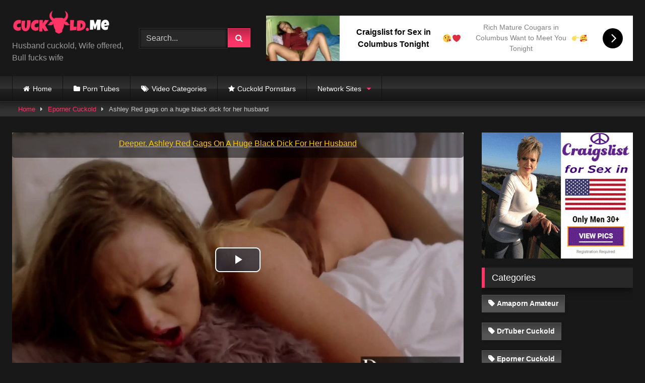

--- FILE ---
content_type: text/html; charset=UTF-8
request_url: https://cuckold.me/ashley-red-gags-on-a-huge-black-dick-for-her-husband/
body_size: 19095
content:
<!DOCTYPE html>


<html lang="en-US" prefix="og: https://ogp.me/ns#">
<head>
<meta charset="UTF-8">
<meta content='width=device-width, initial-scale=1.0, maximum-scale=1.0, user-scalable=0' name='viewport' />
<link rel="profile" href="https://gmpg.org/xfn/11">
<link rel="icon" href="
https://cuckold.me/wp-content/uploads/2020/10/favicon-b.png">

<!-- Meta social networks -->

<!-- Meta Facebook -->
<meta property="fb:app_id" content="966242223397117" />
<meta property="og:url" content="https://cuckold.me/ashley-red-gags-on-a-huge-black-dick-for-her-husband/" />
<meta property="og:type" content="article" />
<meta property="og:title" content="Ashley Red gags on a huge black dick for her husband" />
<meta property="og:description" content="Ashley Red gags on a huge black dick for her husband" />
<meta property="og:image" content="https://cuckold.me/wp-content/uploads/2020/10/deeper-ashley-red-gags-on-a-huge-black-dick-for-her-husband.jpg" />
<meta property="og:image:width" content="200" />
<meta property="og:image:height" content="200" />

<!-- Meta Twitter -->
<meta name="twitter:card" content="summary">
<!--<meta name="twitter:site" content="@site_username">-->
<meta name="twitter:title" content="Ashley Red gags on a huge black dick for her husband">
<meta name="twitter:description" content="Ashley Red gags on a huge black dick for her husband">
<!--<meta name="twitter:creator" content="@creator_username">-->
<meta name="twitter:image" content="https://cuckold.me/wp-content/uploads/2020/10/deeper-ashley-red-gags-on-a-huge-black-dick-for-her-husband.jpg">
<!--<meta name="twitter:domain" content="YourDomain.com">-->

<!-- Temp Style -->
<style>
	.post-thumbnail {
		padding-bottom: 56.25%;
	}
	.post-thumbnail .wpst-trailer,
	.post-thumbnail img {
		object-fit: fill;
	}

	.video-debounce-bar {
		background: #FF3565!important;
	}

			
			button,
		.button,
		input[type="button"],
		input[type="reset"],
		input[type="submit"],
		.label,
		.label:visited,
		.pagination ul li a,
		.widget_categories ul li a,
		.comment-reply-link,
		a.tag-cloud-link,
		.template-actors li a {
			background: -moz-linear-gradient(top, rgba(0,0,0,0.3) 0%, rgba(0,0,0,0) 70%); /* FF3.6-15 */
			background: -webkit-linear-gradient(top, rgba(0,0,0,0.3) 0%,rgba(0,0,0,0) 70%); /* Chrome10-25,Safari5.1-6 */
			background: linear-gradient(to bottom, rgba(0,0,0,0.3) 0%,rgba(0,0,0,0) 70%); /* W3C, IE10+, FF16+, Chrome26+, Opera12+, Safari7+ */
			filter: progid:DXImageTransform.Microsoft.gradient( startColorstr='#a62b2b2b', endColorstr='#00000000',GradientType=0 ); /* IE6-9 */
			-moz-box-shadow: 0 1px 6px 0 rgba(0, 0, 0, 0.12);
			-webkit-box-shadow: 0 1px 6px 0 rgba(0, 0, 0, 0.12);
			-o-box-shadow: 0 1px 6px 0 rgba(0, 0, 0, 0.12);
			box-shadow: 0 1px 6px 0 rgba(0, 0, 0, 0.12);
		}
		input[type="text"],
		input[type="email"],
		input[type="url"],
		input[type="password"],
		input[type="search"],
		input[type="number"],
		input[type="tel"],
		input[type="range"],
		input[type="date"],
		input[type="month"],
		input[type="week"],
		input[type="time"],
		input[type="datetime"],
		input[type="datetime-local"],
		input[type="color"],
		select,
		textarea,
		.wp-editor-container {
			-moz-box-shadow: 0 0 1px rgba(255, 255, 255, 0.3), 0 0 5px black inset;
			-webkit-box-shadow: 0 0 1px rgba(255, 255, 255, 0.3), 0 0 5px black inset;
			-o-box-shadow: 0 0 1px rgba(255, 255, 255, 0.3), 0 0 5px black inset;
			box-shadow: 0 0 1px rgba(255, 255, 255, 0.3), 0 0 5px black inset;
		}
		#site-navigation {
			background: #222222;
			background: -moz-linear-gradient(top, #222222 0%, #333333 50%, #222222 51%, #151515 100%);
			background: -webkit-linear-gradient(top, #222222 0%,#333333 50%,#222222 51%,#151515 100%);
			background: linear-gradient(to bottom, #222222 0%,#333333 50%,#222222 51%,#151515 100%);
			filter: progid:DXImageTransform.Microsoft.gradient( startColorstr='#222222', endColorstr='#151515',GradientType=0 );
			-moz-box-shadow: 0 6px 6px 0 rgba(0, 0, 0, 0.12);
			-webkit-box-shadow: 0 6px 6px 0 rgba(0, 0, 0, 0.12);
			-o-box-shadow: 0 6px 6px 0 rgba(0, 0, 0, 0.12);
			box-shadow: 0 6px 6px 0 rgba(0, 0, 0, 0.12);
		}
		#site-navigation > ul > li:hover > a,
		#site-navigation ul li.current-menu-item a {
			background: -moz-linear-gradient(top, rgba(0,0,0,0.3) 0%, rgba(0,0,0,0) 70%);
			background: -webkit-linear-gradient(top, rgba(0,0,0,0.3) 0%,rgba(0,0,0,0) 70%);
			background: linear-gradient(to bottom, rgba(0,0,0,0.3) 0%,rgba(0,0,0,0) 70%);
			filter: progid:DXImageTransform.Microsoft.gradient( startColorstr='#a62b2b2b', endColorstr='#00000000',GradientType=0 );
			-moz-box-shadow: inset 0px 0px 2px 0px #000000;
			-webkit-box-shadow: inset 0px 0px 2px 0px #000000;
			-o-box-shadow: inset 0px 0px 2px 0px #000000;
			box-shadow: inset 0px 0px 2px 0px #000000;
			filter:progid:DXImageTransform.Microsoft.Shadow(color=#000000, Direction=NaN, Strength=2);
		}
		.rating-bar,
		.categories-list .thumb-block .entry-header,
		.actors-list .thumb-block .entry-header,
		#filters .filters-select,
		#filters .filters-options {
			background: -moz-linear-gradient(top, rgba(0,0,0,0.3) 0%, rgba(0,0,0,0) 70%); /* FF3.6-15 */
			background: -webkit-linear-gradient(top, rgba(0,0,0,0.3) 0%,rgba(0,0,0,0) 70%); /* Chrome10-25,Safari5.1-6 */
			background: linear-gradient(to bottom, rgba(0,0,0,0.3) 0%,rgba(0,0,0,0) 70%); /* W3C, IE10+, FF16+, Chrome26+, Opera12+, Safari7+ */
			-moz-box-shadow: inset 0px 0px 2px 0px #000000;
			-webkit-box-shadow: inset 0px 0px 2px 0px #000000;
			-o-box-shadow: inset 0px 0px 2px 0px #000000;
			box-shadow: inset 0px 0px 2px 0px #000000;
			filter:progid:DXImageTransform.Microsoft.Shadow(color=#000000, Direction=NaN, Strength=2);
		}
		.breadcrumbs-area {
			background: -moz-linear-gradient(top, rgba(0,0,0,0.3) 0%, rgba(0,0,0,0) 70%); /* FF3.6-15 */
			background: -webkit-linear-gradient(top, rgba(0,0,0,0.3) 0%,rgba(0,0,0,0) 70%); /* Chrome10-25,Safari5.1-6 */
			background: linear-gradient(to bottom, rgba(0,0,0,0.3) 0%,rgba(0,0,0,0) 70%); /* W3C, IE10+, FF16+, Chrome26+, Opera12+, Safari7+ */
		}
	
	.site-title a {
		font-family: Open Sans;
		font-size: 36px;
	}
	.site-branding .logo img {
		max-width: 300px;
		max-height: 120px;
		margin-top: 0px;
		margin-left: 0px;
	}
	a,
	.site-title a i,
	.thumb-block:hover .rating-bar i,
	.categories-list .thumb-block:hover .entry-header .cat-title:before,
	.required,
	.like #more:hover i,
	.dislike #less:hover i,
	.top-bar i:hover,
	.main-navigation .menu-item-has-children > a:after,
	.menu-toggle i,
	.main-navigation.toggled li:hover > a,
	.main-navigation.toggled li.focus > a,
	.main-navigation.toggled li.current_page_item > a,
	.main-navigation.toggled li.current-menu-item > a,
	#filters .filters-select:after,
	.morelink i,
	.top-bar .membership a i,
	.thumb-block:hover .photos-count i {
		color: #FF3565;
	}
	button,
	.button,
	input[type="button"],
	input[type="reset"],
	input[type="submit"],
	.label,
	.pagination ul li a.current,
	.pagination ul li a:hover,
	body #filters .label.secondary.active,
	.label.secondary:hover,
	.main-navigation li:hover > a,
	.main-navigation li.focus > a,
	.main-navigation li.current_page_item > a,
	.main-navigation li.current-menu-item > a,
	.widget_categories ul li a:hover,
	.comment-reply-link,
	a.tag-cloud-link:hover,
	.template-actors li a:hover {
		border-color: #FF3565!important;
		background-color: #FF3565!important;
	}
	.rating-bar-meter,
	.vjs-play-progress,
	#filters .filters-options span:hover,
	.bx-wrapper .bx-controls-direction a,
	.top-bar .social-share a:hover,
	.thumb-block:hover span.hd-video,
	.featured-carousel .slide a:hover span.hd-video,
	.appContainer .ctaButton {
		background-color: #FF3565!important;
	}
	#video-tabs button.tab-link.active,
	.title-block,
	.widget-title,
	.page-title,
	.page .entry-title,
	.comments-title,
	.comment-reply-title,
	.morelink:hover {
		border-color: #FF3565!important;
	}

	/* Small desktops ----------- */
	@media only screen  and (min-width : 64.001em) and (max-width : 84em) {
		#main .thumb-block {
			width: 25%!important;
		}
	}

	/* Desktops and laptops ----------- */
	@media only screen  and (min-width : 84.001em) {
		#main .thumb-block {
			width: 25%!important;
		}
	}

</style>

<!-- Google Analytics -->
<!-- Global site tag (gtag.js) - Google Analytics -->
<script async src="https://www.googletagmanager.com/gtag/js?id=UA-180803397-1"></script>
<script>
  window.dataLayer = window.dataLayer || [];
  function gtag(){dataLayer.push(arguments);}
  gtag('js', new Date());

  gtag('config', 'UA-180803397-1');
</script>

<!-- Meta Verification -->
<meta name="hubtraffic-domain-validation"  content="b3ca6ec1e34a0cf2" />
<meta name="xhamster-site-verification" content="c4825507c95bb1484faddcaf39b4b31a"/>


<!-- Search Engine Optimization by Rank Math - https://rankmath.com/ -->
<title>Ashley Red gags on a huge black dick for her husband - Cuckold.me</title>
<meta name="description" content="Watch the cuckold video named Ashley Red gags on a huge black dick for her husband on the best cuckold website in the world: Cuckold.me!"/>
<meta name="robots" content="follow, index, max-snippet:-1, max-video-preview:-1, max-image-preview:large"/>
<link rel="canonical" href="https://cuckold.me/ashley-red-gags-on-a-huge-black-dick-for-her-husband/" />
<meta property="og:locale" content="en_US" />
<meta property="og:type" content="article" />
<meta property="og:title" content="Ashley Red gags on a huge black dick for her husband - Cuckold.me" />
<meta property="og:description" content="Watch the cuckold video named Ashley Red gags on a huge black dick for her husband on the best cuckold website in the world: Cuckold.me!" />
<meta property="og:url" content="https://cuckold.me/ashley-red-gags-on-a-huge-black-dick-for-her-husband/" />
<meta property="og:site_name" content="Cuckold.me" />
<meta property="article:tag" content="69" />
<meta property="article:tag" content="BBC" />
<meta property="article:tag" content="Big cock" />
<meta property="article:tag" content="Big dick" />
<meta property="article:tag" content="Blonde" />
<meta property="article:tag" content="Blowjob" />
<meta property="article:tag" content="Deepthroat" />
<meta property="article:tag" content="Doggystyle" />
<meta property="article:tag" content="Facial" />
<meta property="article:tag" content="Hardcore" />
<meta property="article:tag" content="Interracial" />
<meta property="article:tag" content="Missionary" />
<meta property="article:tag" content="Riding" />
<meta property="article:section" content="Eporner Cuckold" />
<meta property="og:updated_time" content="2020-10-20T18:27:03+00:00" />
<meta property="article:published_time" content="2020-10-20T18:27:01+00:00" />
<meta property="article:modified_time" content="2020-10-20T18:27:03+00:00" />
<meta name="twitter:card" content="summary_large_image" />
<meta name="twitter:title" content="Ashley Red gags on a huge black dick for her husband - Cuckold.me" />
<meta name="twitter:description" content="Watch the cuckold video named Ashley Red gags on a huge black dick for her husband on the best cuckold website in the world: Cuckold.me!" />
<meta name="twitter:label1" content="Written by" />
<meta name="twitter:data1" content="mj1fd" />
<meta name="twitter:label2" content="Time to read" />
<meta name="twitter:data2" content="Less than a minute" />
<script type="application/ld+json" class="rank-math-schema">{"@context":"https://schema.org","@graph":[{"@type":["Person","Organization"],"@id":"https://cuckold.me/#person","name":"My Blog"},{"@type":"WebSite","@id":"https://cuckold.me/#website","url":"https://cuckold.me","name":"Cuckold.me","publisher":{"@id":"https://cuckold.me/#person"},"inLanguage":"en-US"},{"@type":"ImageObject","@id":"https://cuckold.me/wp-content/uploads/2020/10/deeper-ashley-red-gags-on-a-huge-black-dick-for-her-husband.jpg","url":"https://cuckold.me/wp-content/uploads/2020/10/deeper-ashley-red-gags-on-a-huge-black-dick-for-her-husband.jpg","width":"190","height":"152","caption":"Ashley Red gags on a huge black dick for her husband","inLanguage":"en-US"},{"@type":"WebPage","@id":"https://cuckold.me/ashley-red-gags-on-a-huge-black-dick-for-her-husband/#webpage","url":"https://cuckold.me/ashley-red-gags-on-a-huge-black-dick-for-her-husband/","name":"Ashley Red gags on a huge black dick for her husband - Cuckold.me","datePublished":"2020-10-20T18:27:01+00:00","dateModified":"2020-10-20T18:27:03+00:00","isPartOf":{"@id":"https://cuckold.me/#website"},"primaryImageOfPage":{"@id":"https://cuckold.me/wp-content/uploads/2020/10/deeper-ashley-red-gags-on-a-huge-black-dick-for-her-husband.jpg"},"inLanguage":"en-US"},{"@type":"Person","@id":"https://cuckold.me/author/mj1fd/","name":"mj1fd","url":"https://cuckold.me/author/mj1fd/","image":{"@type":"ImageObject","@id":"https://secure.gravatar.com/avatar/5e26c4b5066d1a7b5a42d38ba9d1f7a8?s=96&amp;d=mm&amp;r=g","url":"https://secure.gravatar.com/avatar/5e26c4b5066d1a7b5a42d38ba9d1f7a8?s=96&amp;d=mm&amp;r=g","caption":"mj1fd","inLanguage":"en-US"},"sameAs":["https://cuckold.me"]},{"@type":"BlogPosting","headline":"Ashley Red gags on a huge black dick for her husband - Cuckold.me","datePublished":"2020-10-20T18:27:01+00:00","dateModified":"2020-10-20T18:27:03+00:00","articleSection":"Eporner Cuckold","author":{"@id":"https://cuckold.me/author/mj1fd/","name":"mj1fd"},"publisher":{"@id":"https://cuckold.me/#person"},"description":"Watch the cuckold video named Ashley Red gags on a huge black dick for her husband on the best cuckold website in the world: Cuckold.me!","name":"Ashley Red gags on a huge black dick for her husband - Cuckold.me","@id":"https://cuckold.me/ashley-red-gags-on-a-huge-black-dick-for-her-husband/#richSnippet","isPartOf":{"@id":"https://cuckold.me/ashley-red-gags-on-a-huge-black-dick-for-her-husband/#webpage"},"image":{"@id":"https://cuckold.me/wp-content/uploads/2020/10/deeper-ashley-red-gags-on-a-huge-black-dick-for-her-husband.jpg"},"inLanguage":"en-US","mainEntityOfPage":{"@id":"https://cuckold.me/ashley-red-gags-on-a-huge-black-dick-for-her-husband/#webpage"}}]}</script>
<!-- /Rank Math WordPress SEO plugin -->

<link rel='dns-prefetch' href='//vjs.zencdn.net' />
<link rel='dns-prefetch' href='//unpkg.com' />
<link rel="alternate" type="application/rss+xml" title="Cuckold.me &raquo; Feed" href="https://cuckold.me/feed/" />
<link rel="alternate" type="application/rss+xml" title="Cuckold.me &raquo; Comments Feed" href="https://cuckold.me/comments/feed/" />
<script type="text/javascript">
/* <![CDATA[ */
window._wpemojiSettings = {"baseUrl":"https:\/\/s.w.org\/images\/core\/emoji\/14.0.0\/72x72\/","ext":".png","svgUrl":"https:\/\/s.w.org\/images\/core\/emoji\/14.0.0\/svg\/","svgExt":".svg","source":{"concatemoji":"https:\/\/cuckold.me\/wp-includes\/js\/wp-emoji-release.min.js?ver=6.4.7"}};
/*! This file is auto-generated */
!function(i,n){var o,s,e;function c(e){try{var t={supportTests:e,timestamp:(new Date).valueOf()};sessionStorage.setItem(o,JSON.stringify(t))}catch(e){}}function p(e,t,n){e.clearRect(0,0,e.canvas.width,e.canvas.height),e.fillText(t,0,0);var t=new Uint32Array(e.getImageData(0,0,e.canvas.width,e.canvas.height).data),r=(e.clearRect(0,0,e.canvas.width,e.canvas.height),e.fillText(n,0,0),new Uint32Array(e.getImageData(0,0,e.canvas.width,e.canvas.height).data));return t.every(function(e,t){return e===r[t]})}function u(e,t,n){switch(t){case"flag":return n(e,"\ud83c\udff3\ufe0f\u200d\u26a7\ufe0f","\ud83c\udff3\ufe0f\u200b\u26a7\ufe0f")?!1:!n(e,"\ud83c\uddfa\ud83c\uddf3","\ud83c\uddfa\u200b\ud83c\uddf3")&&!n(e,"\ud83c\udff4\udb40\udc67\udb40\udc62\udb40\udc65\udb40\udc6e\udb40\udc67\udb40\udc7f","\ud83c\udff4\u200b\udb40\udc67\u200b\udb40\udc62\u200b\udb40\udc65\u200b\udb40\udc6e\u200b\udb40\udc67\u200b\udb40\udc7f");case"emoji":return!n(e,"\ud83e\udef1\ud83c\udffb\u200d\ud83e\udef2\ud83c\udfff","\ud83e\udef1\ud83c\udffb\u200b\ud83e\udef2\ud83c\udfff")}return!1}function f(e,t,n){var r="undefined"!=typeof WorkerGlobalScope&&self instanceof WorkerGlobalScope?new OffscreenCanvas(300,150):i.createElement("canvas"),a=r.getContext("2d",{willReadFrequently:!0}),o=(a.textBaseline="top",a.font="600 32px Arial",{});return e.forEach(function(e){o[e]=t(a,e,n)}),o}function t(e){var t=i.createElement("script");t.src=e,t.defer=!0,i.head.appendChild(t)}"undefined"!=typeof Promise&&(o="wpEmojiSettingsSupports",s=["flag","emoji"],n.supports={everything:!0,everythingExceptFlag:!0},e=new Promise(function(e){i.addEventListener("DOMContentLoaded",e,{once:!0})}),new Promise(function(t){var n=function(){try{var e=JSON.parse(sessionStorage.getItem(o));if("object"==typeof e&&"number"==typeof e.timestamp&&(new Date).valueOf()<e.timestamp+604800&&"object"==typeof e.supportTests)return e.supportTests}catch(e){}return null}();if(!n){if("undefined"!=typeof Worker&&"undefined"!=typeof OffscreenCanvas&&"undefined"!=typeof URL&&URL.createObjectURL&&"undefined"!=typeof Blob)try{var e="postMessage("+f.toString()+"("+[JSON.stringify(s),u.toString(),p.toString()].join(",")+"));",r=new Blob([e],{type:"text/javascript"}),a=new Worker(URL.createObjectURL(r),{name:"wpTestEmojiSupports"});return void(a.onmessage=function(e){c(n=e.data),a.terminate(),t(n)})}catch(e){}c(n=f(s,u,p))}t(n)}).then(function(e){for(var t in e)n.supports[t]=e[t],n.supports.everything=n.supports.everything&&n.supports[t],"flag"!==t&&(n.supports.everythingExceptFlag=n.supports.everythingExceptFlag&&n.supports[t]);n.supports.everythingExceptFlag=n.supports.everythingExceptFlag&&!n.supports.flag,n.DOMReady=!1,n.readyCallback=function(){n.DOMReady=!0}}).then(function(){return e}).then(function(){var e;n.supports.everything||(n.readyCallback(),(e=n.source||{}).concatemoji?t(e.concatemoji):e.wpemoji&&e.twemoji&&(t(e.twemoji),t(e.wpemoji)))}))}((window,document),window._wpemojiSettings);
/* ]]> */
</script>
<style id='wp-emoji-styles-inline-css' type='text/css'>

	img.wp-smiley, img.emoji {
		display: inline !important;
		border: none !important;
		box-shadow: none !important;
		height: 1em !important;
		width: 1em !important;
		margin: 0 0.07em !important;
		vertical-align: -0.1em !important;
		background: none !important;
		padding: 0 !important;
	}
</style>
<link rel='stylesheet' id='wp-block-library-css' href='https://cuckold.me/wp-includes/css/dist/block-library/style.min.css?ver=6.4.7' type='text/css' media='all' />
<style id='classic-theme-styles-inline-css' type='text/css'>
/*! This file is auto-generated */
.wp-block-button__link{color:#fff;background-color:#32373c;border-radius:9999px;box-shadow:none;text-decoration:none;padding:calc(.667em + 2px) calc(1.333em + 2px);font-size:1.125em}.wp-block-file__button{background:#32373c;color:#fff;text-decoration:none}
</style>
<style id='global-styles-inline-css' type='text/css'>
body{--wp--preset--color--black: #000000;--wp--preset--color--cyan-bluish-gray: #abb8c3;--wp--preset--color--white: #ffffff;--wp--preset--color--pale-pink: #f78da7;--wp--preset--color--vivid-red: #cf2e2e;--wp--preset--color--luminous-vivid-orange: #ff6900;--wp--preset--color--luminous-vivid-amber: #fcb900;--wp--preset--color--light-green-cyan: #7bdcb5;--wp--preset--color--vivid-green-cyan: #00d084;--wp--preset--color--pale-cyan-blue: #8ed1fc;--wp--preset--color--vivid-cyan-blue: #0693e3;--wp--preset--color--vivid-purple: #9b51e0;--wp--preset--gradient--vivid-cyan-blue-to-vivid-purple: linear-gradient(135deg,rgba(6,147,227,1) 0%,rgb(155,81,224) 100%);--wp--preset--gradient--light-green-cyan-to-vivid-green-cyan: linear-gradient(135deg,rgb(122,220,180) 0%,rgb(0,208,130) 100%);--wp--preset--gradient--luminous-vivid-amber-to-luminous-vivid-orange: linear-gradient(135deg,rgba(252,185,0,1) 0%,rgba(255,105,0,1) 100%);--wp--preset--gradient--luminous-vivid-orange-to-vivid-red: linear-gradient(135deg,rgba(255,105,0,1) 0%,rgb(207,46,46) 100%);--wp--preset--gradient--very-light-gray-to-cyan-bluish-gray: linear-gradient(135deg,rgb(238,238,238) 0%,rgb(169,184,195) 100%);--wp--preset--gradient--cool-to-warm-spectrum: linear-gradient(135deg,rgb(74,234,220) 0%,rgb(151,120,209) 20%,rgb(207,42,186) 40%,rgb(238,44,130) 60%,rgb(251,105,98) 80%,rgb(254,248,76) 100%);--wp--preset--gradient--blush-light-purple: linear-gradient(135deg,rgb(255,206,236) 0%,rgb(152,150,240) 100%);--wp--preset--gradient--blush-bordeaux: linear-gradient(135deg,rgb(254,205,165) 0%,rgb(254,45,45) 50%,rgb(107,0,62) 100%);--wp--preset--gradient--luminous-dusk: linear-gradient(135deg,rgb(255,203,112) 0%,rgb(199,81,192) 50%,rgb(65,88,208) 100%);--wp--preset--gradient--pale-ocean: linear-gradient(135deg,rgb(255,245,203) 0%,rgb(182,227,212) 50%,rgb(51,167,181) 100%);--wp--preset--gradient--electric-grass: linear-gradient(135deg,rgb(202,248,128) 0%,rgb(113,206,126) 100%);--wp--preset--gradient--midnight: linear-gradient(135deg,rgb(2,3,129) 0%,rgb(40,116,252) 100%);--wp--preset--font-size--small: 13px;--wp--preset--font-size--medium: 20px;--wp--preset--font-size--large: 36px;--wp--preset--font-size--x-large: 42px;--wp--preset--spacing--20: 0.44rem;--wp--preset--spacing--30: 0.67rem;--wp--preset--spacing--40: 1rem;--wp--preset--spacing--50: 1.5rem;--wp--preset--spacing--60: 2.25rem;--wp--preset--spacing--70: 3.38rem;--wp--preset--spacing--80: 5.06rem;--wp--preset--shadow--natural: 6px 6px 9px rgba(0, 0, 0, 0.2);--wp--preset--shadow--deep: 12px 12px 50px rgba(0, 0, 0, 0.4);--wp--preset--shadow--sharp: 6px 6px 0px rgba(0, 0, 0, 0.2);--wp--preset--shadow--outlined: 6px 6px 0px -3px rgba(255, 255, 255, 1), 6px 6px rgba(0, 0, 0, 1);--wp--preset--shadow--crisp: 6px 6px 0px rgba(0, 0, 0, 1);}:where(.is-layout-flex){gap: 0.5em;}:where(.is-layout-grid){gap: 0.5em;}body .is-layout-flow > .alignleft{float: left;margin-inline-start: 0;margin-inline-end: 2em;}body .is-layout-flow > .alignright{float: right;margin-inline-start: 2em;margin-inline-end: 0;}body .is-layout-flow > .aligncenter{margin-left: auto !important;margin-right: auto !important;}body .is-layout-constrained > .alignleft{float: left;margin-inline-start: 0;margin-inline-end: 2em;}body .is-layout-constrained > .alignright{float: right;margin-inline-start: 2em;margin-inline-end: 0;}body .is-layout-constrained > .aligncenter{margin-left: auto !important;margin-right: auto !important;}body .is-layout-constrained > :where(:not(.alignleft):not(.alignright):not(.alignfull)){max-width: var(--wp--style--global--content-size);margin-left: auto !important;margin-right: auto !important;}body .is-layout-constrained > .alignwide{max-width: var(--wp--style--global--wide-size);}body .is-layout-flex{display: flex;}body .is-layout-flex{flex-wrap: wrap;align-items: center;}body .is-layout-flex > *{margin: 0;}body .is-layout-grid{display: grid;}body .is-layout-grid > *{margin: 0;}:where(.wp-block-columns.is-layout-flex){gap: 2em;}:where(.wp-block-columns.is-layout-grid){gap: 2em;}:where(.wp-block-post-template.is-layout-flex){gap: 1.25em;}:where(.wp-block-post-template.is-layout-grid){gap: 1.25em;}.has-black-color{color: var(--wp--preset--color--black) !important;}.has-cyan-bluish-gray-color{color: var(--wp--preset--color--cyan-bluish-gray) !important;}.has-white-color{color: var(--wp--preset--color--white) !important;}.has-pale-pink-color{color: var(--wp--preset--color--pale-pink) !important;}.has-vivid-red-color{color: var(--wp--preset--color--vivid-red) !important;}.has-luminous-vivid-orange-color{color: var(--wp--preset--color--luminous-vivid-orange) !important;}.has-luminous-vivid-amber-color{color: var(--wp--preset--color--luminous-vivid-amber) !important;}.has-light-green-cyan-color{color: var(--wp--preset--color--light-green-cyan) !important;}.has-vivid-green-cyan-color{color: var(--wp--preset--color--vivid-green-cyan) !important;}.has-pale-cyan-blue-color{color: var(--wp--preset--color--pale-cyan-blue) !important;}.has-vivid-cyan-blue-color{color: var(--wp--preset--color--vivid-cyan-blue) !important;}.has-vivid-purple-color{color: var(--wp--preset--color--vivid-purple) !important;}.has-black-background-color{background-color: var(--wp--preset--color--black) !important;}.has-cyan-bluish-gray-background-color{background-color: var(--wp--preset--color--cyan-bluish-gray) !important;}.has-white-background-color{background-color: var(--wp--preset--color--white) !important;}.has-pale-pink-background-color{background-color: var(--wp--preset--color--pale-pink) !important;}.has-vivid-red-background-color{background-color: var(--wp--preset--color--vivid-red) !important;}.has-luminous-vivid-orange-background-color{background-color: var(--wp--preset--color--luminous-vivid-orange) !important;}.has-luminous-vivid-amber-background-color{background-color: var(--wp--preset--color--luminous-vivid-amber) !important;}.has-light-green-cyan-background-color{background-color: var(--wp--preset--color--light-green-cyan) !important;}.has-vivid-green-cyan-background-color{background-color: var(--wp--preset--color--vivid-green-cyan) !important;}.has-pale-cyan-blue-background-color{background-color: var(--wp--preset--color--pale-cyan-blue) !important;}.has-vivid-cyan-blue-background-color{background-color: var(--wp--preset--color--vivid-cyan-blue) !important;}.has-vivid-purple-background-color{background-color: var(--wp--preset--color--vivid-purple) !important;}.has-black-border-color{border-color: var(--wp--preset--color--black) !important;}.has-cyan-bluish-gray-border-color{border-color: var(--wp--preset--color--cyan-bluish-gray) !important;}.has-white-border-color{border-color: var(--wp--preset--color--white) !important;}.has-pale-pink-border-color{border-color: var(--wp--preset--color--pale-pink) !important;}.has-vivid-red-border-color{border-color: var(--wp--preset--color--vivid-red) !important;}.has-luminous-vivid-orange-border-color{border-color: var(--wp--preset--color--luminous-vivid-orange) !important;}.has-luminous-vivid-amber-border-color{border-color: var(--wp--preset--color--luminous-vivid-amber) !important;}.has-light-green-cyan-border-color{border-color: var(--wp--preset--color--light-green-cyan) !important;}.has-vivid-green-cyan-border-color{border-color: var(--wp--preset--color--vivid-green-cyan) !important;}.has-pale-cyan-blue-border-color{border-color: var(--wp--preset--color--pale-cyan-blue) !important;}.has-vivid-cyan-blue-border-color{border-color: var(--wp--preset--color--vivid-cyan-blue) !important;}.has-vivid-purple-border-color{border-color: var(--wp--preset--color--vivid-purple) !important;}.has-vivid-cyan-blue-to-vivid-purple-gradient-background{background: var(--wp--preset--gradient--vivid-cyan-blue-to-vivid-purple) !important;}.has-light-green-cyan-to-vivid-green-cyan-gradient-background{background: var(--wp--preset--gradient--light-green-cyan-to-vivid-green-cyan) !important;}.has-luminous-vivid-amber-to-luminous-vivid-orange-gradient-background{background: var(--wp--preset--gradient--luminous-vivid-amber-to-luminous-vivid-orange) !important;}.has-luminous-vivid-orange-to-vivid-red-gradient-background{background: var(--wp--preset--gradient--luminous-vivid-orange-to-vivid-red) !important;}.has-very-light-gray-to-cyan-bluish-gray-gradient-background{background: var(--wp--preset--gradient--very-light-gray-to-cyan-bluish-gray) !important;}.has-cool-to-warm-spectrum-gradient-background{background: var(--wp--preset--gradient--cool-to-warm-spectrum) !important;}.has-blush-light-purple-gradient-background{background: var(--wp--preset--gradient--blush-light-purple) !important;}.has-blush-bordeaux-gradient-background{background: var(--wp--preset--gradient--blush-bordeaux) !important;}.has-luminous-dusk-gradient-background{background: var(--wp--preset--gradient--luminous-dusk) !important;}.has-pale-ocean-gradient-background{background: var(--wp--preset--gradient--pale-ocean) !important;}.has-electric-grass-gradient-background{background: var(--wp--preset--gradient--electric-grass) !important;}.has-midnight-gradient-background{background: var(--wp--preset--gradient--midnight) !important;}.has-small-font-size{font-size: var(--wp--preset--font-size--small) !important;}.has-medium-font-size{font-size: var(--wp--preset--font-size--medium) !important;}.has-large-font-size{font-size: var(--wp--preset--font-size--large) !important;}.has-x-large-font-size{font-size: var(--wp--preset--font-size--x-large) !important;}
.wp-block-navigation a:where(:not(.wp-element-button)){color: inherit;}
:where(.wp-block-post-template.is-layout-flex){gap: 1.25em;}:where(.wp-block-post-template.is-layout-grid){gap: 1.25em;}
:where(.wp-block-columns.is-layout-flex){gap: 2em;}:where(.wp-block-columns.is-layout-grid){gap: 2em;}
.wp-block-pullquote{font-size: 1.5em;line-height: 1.6;}
</style>
<link rel='stylesheet' id='parent-style-css' href='https://cuckold.me/wp-content/themes/retrotube/style.css?ver=6.4.7' type='text/css' media='all' />
<link rel='stylesheet' id='wpst-font-awesome-css' href='https://cuckold.me/wp-content/themes/retrotube/assets/stylesheets/font-awesome/css/font-awesome.min.css?ver=4.7.0' type='text/css' media='all' />
<link rel='stylesheet' id='wpst-videojs-style-css' href='//vjs.zencdn.net/7.8.4/video-js.css?ver=7.8.4' type='text/css' media='all' />
<link rel='stylesheet' id='wpst-style-css' href='https://cuckold.me/wp-content/themes/retrotube-child/style.css?ver=1.0.0.1709827829' type='text/css' media='all' />
<script type="text/javascript" src="https://cuckold.me/wp-includes/js/jquery/jquery.min.js?ver=3.7.1" id="jquery-core-js"></script>
<script type="text/javascript" src="https://cuckold.me/wp-includes/js/jquery/jquery-migrate.min.js?ver=3.4.1" id="jquery-migrate-js"></script>
<script type="text/javascript" id="jquery-js-after">
/* <![CDATA[ */
        jQuery(document).ready(function($) {
            // Seleziona tutti i link <a> all'interno della sidebar e aggiungi <h2> con classe 'categoria-title'
            $('#sidebar a').wrap('<h2 style="font-size:16px "></h2>');
        });
    
/* ]]> */
</script>
<link rel="https://api.w.org/" href="https://cuckold.me/wp-json/" /><link rel="alternate" type="application/json" href="https://cuckold.me/wp-json/wp/v2/posts/1006" /><link rel="EditURI" type="application/rsd+xml" title="RSD" href="https://cuckold.me/xmlrpc.php?rsd" />
<meta name="generator" content="WordPress 6.4.7" />
<link rel='shortlink' href='https://cuckold.me/?p=1006' />
<link rel="alternate" type="application/json+oembed" href="https://cuckold.me/wp-json/oembed/1.0/embed?url=https%3A%2F%2Fcuckold.me%2Fashley-red-gags-on-a-huge-black-dick-for-her-husband%2F" />
<link rel="alternate" type="text/xml+oembed" href="https://cuckold.me/wp-json/oembed/1.0/embed?url=https%3A%2F%2Fcuckold.me%2Fashley-red-gags-on-a-huge-black-dick-for-her-husband%2F&#038;format=xml" />
<link rel="icon" href="https://cuckold.me/wp-content/uploads/2020/10/favicon-b-150x150.png" sizes="32x32" />
<link rel="icon" href="https://cuckold.me/wp-content/uploads/2020/10/favicon-b-300x300.png" sizes="192x192" />
<link rel="apple-touch-icon" href="https://cuckold.me/wp-content/uploads/2020/10/favicon-b-300x300.png" />
<meta name="msapplication-TileImage" content="https://cuckold.me/wp-content/uploads/2020/10/favicon-b-300x300.png" />
		<style type="text/css" id="wp-custom-css">
			.thumb-block .entry-header, .actors-list .thumb-block .entry-header {
    height: 5em!important;
}		</style>
		</head>  <body class="post-template-default single single-post postid-1006 single-format-video wp-embed-responsive"> <div id="page"> 	<a class="skip-link screen-reader-text" href="#content">Skip to content</a>  	<header id="masthead" class="site-header" role="banner">  		 		<div class="site-branding row"> 			<div class="logo"> 									<a href="https://cuckold.me/" rel="home" title="Cuckold.me"><img src=" 										https://cuckold.me/wp-content/uploads/2020/10/logo-cuckold.png					" alt="Cuckold.me"></a> 				 									<p class="site-description"> 											Husband cuckold, Wife offered, Bull fucks wife					</p> 							</div> 							<div class="header-search small-search">     <form method="get" id="searchform" action="https://cuckold.me/">                             <input class="input-group-field" value="Search..." name="s" id="s" onfocus="if (this.value == 'Search...') {this.value = '';}" onblur="if (this.value == '') {this.value = 'Search...';}" type="text" />                          <input class="button fa-input" type="submit" id="searchsubmit" value="&#xf002;" />             </form> </div>										<div class="happy-header"> 					<script async type="application/javascript" src="https://a.magsrv.com/ad-provider.js"></script>    <ins class="eas6a97888e" data-zoneid="4688884"></ins>    <script>(AdProvider = window.AdProvider || []).push({"serve": {}});</script>				</div> 					</div><!-- .site-branding -->  		<nav id="site-navigation" class="main-navigation" role="navigation"> 			<div id="head-mobile"></div> 			<div class="button-nav"></div> 			<ul id="menu-main-menu" class="row"><li id="menu-item-10" class="home-icon menu-item menu-item-type-custom menu-item-object-custom menu-item-home menu-item-10"><a href="https://cuckold.me">Home</a></li> <li id="menu-item-11" class="cat-icon menu-item menu-item-type-post_type menu-item-object-page menu-item-11"><a href="https://cuckold.me/categories/">Porn Tubes</a></li> <li id="menu-item-12" class="tag-icon menu-item menu-item-type-post_type menu-item-object-page menu-item-12"><a href="https://cuckold.me/tags/">Video Categories</a></li> <li id="menu-item-13" class="star-icon menu-item menu-item-type-post_type menu-item-object-page menu-item-13"><a href="https://cuckold.me/actors/">Cuckold Pornstars</a></li> <li id="menu-item-7203" class="menu-item menu-item-type-custom menu-item-object-custom menu-item-has-children menu-item-7203"><a href="#">Network Sites</a> <ul class="sub-menu"> 	<li id="menu-item-7205" class="menu-item menu-item-type-custom menu-item-object-custom menu-item-7205"><a href="https://cuckold.it/">Italian Cuckold</a></li> 	<li id="menu-item-7216" class="menu-item menu-item-type-custom menu-item-object-custom menu-item-7216"><a href="https://prendiporno.it/">Prendi Porno</a></li> 	<li id="menu-item-7218" class="menu-item menu-item-type-custom menu-item-object-custom menu-item-7218"><a href="https://godooria.com/">Sexy Shop Godooria</a></li> </ul> </li> </ul>		</nav><!-- #site-navigation -->  		<div class="clear"></div>  					<div class="happy-header-mobile"> 				<script async type="application/javascript" src="https://a.magsrv.com/ad-provider.js"></script>    <ins class="eas6a97888e" data-zoneid="4688886"></ins>    <script>(AdProvider = window.AdProvider || []).push({"serve": {}});</script>			</div> 			</header><!-- #masthead -->  	<div class="breadcrumbs-area"><div class="row"><div id="breadcrumbs"><a href="https://cuckold.me">Home</a><span class="separator"><i class="fa fa-caret-right"></i></span><a href="https://cuckold.me/eporner-cuckold/">Eporner Cuckold</a><span class="separator"><i class="fa fa-caret-right"></i></span><span class="current">Ashley Red gags on a huge black dick for her husband</span></div></div></div> 	 	<div id="content" class="site-content row"> 	<div id="primary" class="content-area with-sidebar-right"> 		<main id="main" class="site-main with-sidebar-right" role="main">  		 <article id="post-1006" class="post-1006 post type-post status-publish format-video has-post-thumbnail hentry category-eporner-cuckold tag-770 tag-bbc tag-big-cock tag-big-dick tag-blonde tag-blowjob tag-deepthroat tag-doggystyle tag-facial tag-hardcore tag-interracial tag-missionary tag-riding post_format-post-format-video actors-ashley-red" itemprop="video" itemscope itemtype="http://schema.org/VideoObject"> 	<header class="entry-header">  		<div class="video-player"><meta itemprop="author" content="mj1fd" /><meta itemprop="name" content="Ashley Red gags on a huge black dick for her husband" /><meta itemprop="description" content="Ashley Red gags on a huge black dick for her husband" /><meta itemprop="duration" content="P0DT0H12M5S" /><meta itemprop="thumbnailUrl" content="https://cuckold.me/wp-content/uploads/2020/10/deeper-ashley-red-gags-on-a-huge-black-dick-for-her-husband.jpg" /><meta itemprop="embedURL" content="https://www.eporner.com/embed/iL3imS5FL1c" /><meta itemprop="uploadDate" content="2020-10-20T18:27:01+00:00" /><div class="responsive-player"><iframe width="1920" height="1080" src="https://www.eporner.com/embed/iL3imS5FL1c" frameborder="0" allowfullscreen></iframe></div></div> 					<div class="happy-under-player"> 				<script type="application/javascript"   data-idzone="4288024" src="https://a.magsrv.com/nativeads-v2.js"   ></script>			</div> 		 		 		 		<div class="title-block box-shadow"> 			<h1 class="entry-title" itemprop="name">Ashley Red gags on a huge black dick for her husband</h1>							<div id="rating"> 					<span id="video-rate"><span class="post-like"><a href="#" data-post_id="1006" data-post_like="like"><span class="like" title="I like this"><span id="more"><i class="fa fa-thumbs-up"></i> <span class="grey-link">Like</span></span></a> 		<a href="#" data-post_id="1006" data-post_like="dislike"> 			<span title="I dislike this" class="qtip dislike"><span id="less"><i class="fa fa-thumbs-down fa-flip-horizontal"></i></span></span> 		</a></span></span> 									</div> 						<div id="video-tabs" class="tabs"> 				<button class="tab-link active about" data-tab-id="video-about"><i class="fa fa-info-circle"></i> About</button> 									<button class="tab-link share" data-tab-id="video-share"><i class="fa fa-share"></i> Share</button> 							</div> 		</div>  		<div class="clear"></div>  	</header><!-- .entry-header -->  	<div class="entry-content"> 					<div id="rating-col"> 				<div id="video-views"><span>0</span> views</div>									<div class="rating-bar"> 						<div class="rating-bar-meter"></div> 					</div> 					<div class="rating-result"> 							<div class="percentage">0%</div> 						<div class="likes"> 							<i class="fa fa-thumbs-up"></i> <span class="likes_count">0</span> 							<i class="fa fa-thumbs-down fa-flip-horizontal"></i> <span class="dislikes_count">0</span> 						</div> 					</div> 							</div> 				<div class="tab-content"> 			<div id="video-about" class="width70"> 					<div class="video-description"> 													<div class="desc"> 															</div> 											</div> 													<div id="video-date"> 						<i class="fa fa-calendar"></i> Video pubblicato il  20 October 2020					</div> 																	<div id="video-actors"> 						<i class="fa fa-star"></i> Actors: 						<a href="https://cuckold.me/actor/ashley-red/" title="Ashley Red">Ashley Red</a>					</div> 													<div class="tags"> 						<div class="tags-list"><a href="https://cuckold.me/eporner-cuckold/" class="label" title="Eporner Cuckold"><i class="fa fa-folder-open"></i>Eporner Cuckold</a> <a href="https://cuckold.me/video/69/" class="label" title="69"><i class="fa fa-tag"></i>69</a> <a href="https://cuckold.me/video/bbc/" class="label" title="BBC"><i class="fa fa-tag"></i>BBC</a> <a href="https://cuckold.me/video/big-cock/" class="label" title="Big cock"><i class="fa fa-tag"></i>Big cock</a> <a href="https://cuckold.me/video/big-dick/" class="label" title="Big dick"><i class="fa fa-tag"></i>Big dick</a> <a href="https://cuckold.me/video/blonde/" class="label" title="Blonde"><i class="fa fa-tag"></i>Blonde</a> <a href="https://cuckold.me/video/blowjob/" class="label" title="Blowjob"><i class="fa fa-tag"></i>Blowjob</a> <a href="https://cuckold.me/video/deepthroat/" class="label" title="Deepthroat"><i class="fa fa-tag"></i>Deepthroat</a> <a href="https://cuckold.me/video/doggystyle/" class="label" title="Doggystyle"><i class="fa fa-tag"></i>Doggystyle</a> <a href="https://cuckold.me/video/facial/" class="label" title="Facial"><i class="fa fa-tag"></i>Facial</a> <a href="https://cuckold.me/video/hardcore/" class="label" title="Hardcore"><i class="fa fa-tag"></i>Hardcore</a> <a href="https://cuckold.me/video/interracial/" class="label" title="Interracial"><i class="fa fa-tag"></i>Interracial</a> <a href="https://cuckold.me/video/missionary/" class="label" title="Missionary"><i class="fa fa-tag"></i>Missionary</a> <a href="https://cuckold.me/video/riding/" class="label" title="Riding"><i class="fa fa-tag"></i>Riding</a> </div>					</div> 							</div> 							<div id="video-share"> 	<!-- Facebook --> 			<div id="fb-root"></div> 		<script>(function(d, s, id) {
		var js, fjs = d.getElementsByTagName(s)[0];
		if (d.getElementById(id)) return;
		js = d.createElement(s); js.id = id;
		js.src = 'https://connect.facebook.net/fr_FR/sdk.js#xfbml=1&version=v2.12';
		fjs.parentNode.insertBefore(js, fjs);
		}(document, 'script', 'facebook-jssdk'));</script> 		<a target="_blank" href="https://www.facebook.com/sharer/sharer.php?u=https://cuckold.me/ashley-red-gags-on-a-huge-black-dick-for-her-husband/&amp;src=sdkpreparse"><i id="facebook" class="fa fa-facebook"></i></a> 	 	<!-- Twitter --> 			<a target="_blank" href="https://twitter.com/share?url=https://cuckold.me/ashley-red-gags-on-a-huge-black-dick-for-her-husband/&text=Ashley Red gags on a huge black dick for her husband"><i id="twitter" class="fa fa-twitter"></i></a> 	 	<!-- Google Plus --> 			<a target="_blank" href="https://plus.google.com/share?url=https://cuckold.me/ashley-red-gags-on-a-huge-black-dick-for-her-husband/"><i id="googleplus" class="fa fa-google-plus"></i></a> 	 	<!-- Linkedin --> 			<a target="_blank" href="https://www.linkedin.com/shareArticle?mini=true&amp;url=https://cuckold.me/ashley-red-gags-on-a-huge-black-dick-for-her-husband/&amp;title=Ashley Red gags on a huge black dick for her husband&amp;summary=Ashley Red gags on a huge black dick for her husband&amp;source=https://cuckold.me"><i id="linkedin" class="fa fa-linkedin"></i></a> 	 	<!-- Tumblr --> 			<a target="_blank" href="https://tumblr.com/widgets/share/tool?canonicalUrl=https://cuckold.me/ashley-red-gags-on-a-huge-black-dick-for-her-husband/"><i id="tumblr" class="fa fa-tumblr-square"></i></a> 	 	<!-- Reddit --> 			<a target="_blank" href="http://www.reddit.com/submit?title=Ashley Red gags on a huge black dick for her husband&url=https://cuckold.me/ashley-red-gags-on-a-huge-black-dick-for-her-husband/"><i id="reddit" class="fa fa-reddit-square"></i></a> 	 	<!-- Odnoklassniki --> 			<a target="_blank" href="http://www.odnoklassniki.ru/dk?st.cmd=addShare&st._surl=https://cuckold.me/ashley-red-gags-on-a-huge-black-dick-for-her-husband/&title=Ashley Red gags on a huge black dick for her husband"><i id="odnoklassniki" class="fa fa-odnoklassniki"></i></a> 	 	<!-- VK --> 			<script type="text/javascript" src="https://vk.com/js/api/share.js?95" charset="windows-1251"></script> 		<a href="http://vk.com/share.php?url=https://cuckold.me/ashley-red-gags-on-a-huge-black-dick-for-her-husband/" target="_blank"><i id="vk" class="fa fa-vk"></i></a> 	 	<!-- Email --> 			<a target="_blank" href="/cdn-cgi/l/email-protection#6a55191f08000f091e574c0b071a5108050e1357021e1e1a19504545091f090105060e44070f450b1902060f1347180f0e470d0b0d19470504470b47021f0d0f4708060b0901470e030901470c051847020f1847021f19080b040e45"><i id="email" class="fa fa-envelope"></i></a> 	</div> 					</div> 	</div><!-- .entry-content -->  	<div class="under-video-block"> 								<h2 class="widget-title">Related videos</h2>  			<div> 			 <article data-video-uid="1" data-post-id="1030" class="loop-video thumb-block post-1030 post type-post status-publish format-video has-post-thumbnail hentry category-eporner-cuckold tag-amateur tag-anal tag-big-ass tag-chubby tag-compilation tag-dp tag-homemade tag-mature tag-swingers tag-threesome tag-wife-sharing tag-wives post_format-post-format-video"> 	<a href="https://cuckold.me/10-homemade-dp-compilation-part-1/" title="10 Homemade DP Compilation Part 1"> 		<div class="post-thumbnail"> 			<div class="post-thumbnail-container"><img data-src="https://cuckold.me/wp-content/uploads/2020/10/10-homemade-dp-kiss-part-1.jpg" alt="10 Homemade DP Compilation Part 1"></div>						<span class="views"><i class="fa fa-eye"></i> 4K</span>			<span class="duration"><i class="fa fa-clock-o"></i>08:02</span>		</div> 		<div class="rating-bar"><div class="rating-bar-meter" style="width:66%"></div><i class="fa fa-thumbs-up" aria-hidden="true"></i><span>66%</span></div>		<header class="entry-header"> 			<h3 style='font-size: 0.8rem;     margin-top: -2px'>10 Homemade DP Compilation Part 1</h3> 		</header> 	</a> </article>  <article data-video-uid="2" data-post-id="1069" class="loop-video thumb-block post-1069 post type-post status-publish format-video has-post-thumbnail hentry category-eporner-cuckold tag-bbc tag-blowjob tag-brunette tag-interracial tag-voyeur post_format-post-format-video"> 	<a href="https://cuckold.me/sexy-lana-interracial-sex/" title="Sexy Lana interracial sex"> 		<div class="post-thumbnail"> 			<div class="post-thumbnail-container"><img data-src="https://cuckold.me/wp-content/uploads/2020/10/sexy-lana-interracial-sex.jpg" alt="Sexy Lana interracial sex"></div>			<span class="hd-video">HD</span>			<span class="views"><i class="fa fa-eye"></i> 427</span>			<span class="duration"><i class="fa fa-clock-o"></i>11:59</span>		</div> 		<div class="rating-bar"><div class="rating-bar-meter" style="width:0%"></div><i class="fa fa-thumbs-up" aria-hidden="true"></i><span>0%</span></div>		<header class="entry-header"> 			<h3 style='font-size: 0.8rem;     margin-top: -2px'>Sexy Lana interracial sex</h3> 		</header> 	</a> </article>  <article data-video-uid="3" data-post-id="1132" class="loop-video thumb-block post-1132 post type-post status-publish format-video has-post-thumbnail hentry category-eporner-cuckold tag-big-ass tag-creampie tag-cunnilingus tag-fingering tag-homemade tag-milf tag-missionary tag-orgasm post_format-post-format-video"> 	<a href="https://cuckold.me/milf-fucked/" title="MILF fucked"> 		<div class="post-thumbnail"> 			<div class="post-thumbnail-container video-with-thumbs thumbs-rotation" data-thumbs="https://thumbs0.eu.cdn.eporner.com/thumbs/static4/9/99/991/991120/1.jpg,https://thumbs0.eu.cdn.eporner.com/thumbs/static4/9/99/991/991120/2.jpg,https://thumbs0.eu.cdn.eporner.com/thumbs/static4/9/99/991/991120/3.jpg,https://thumbs0.eu.cdn.eporner.com/thumbs/static4/9/99/991/991120/4.jpg,https://thumbs0.eu.cdn.eporner.com/thumbs/static4/9/99/991/991120/5.jpg,https://thumbs0.eu.cdn.eporner.com/thumbs/static4/9/99/991/991120/6.jpg,https://thumbs0.eu.cdn.eporner.com/thumbs/static4/9/99/991/991120/7.jpg,https://thumbs0.eu.cdn.eporner.com/thumbs/static4/9/99/991/991120/8.jpg,https://thumbs0.eu.cdn.eporner.com/thumbs/static4/9/99/991/991120/9.jpg,https://thumbs0.eu.cdn.eporner.com/thumbs/static4/9/99/991/991120/10.jpg,https://thumbs0.eu.cdn.eporner.com/thumbs/static4/9/99/991/991120/11.jpg,https://thumbs0.eu.cdn.eporner.com/thumbs/static4/9/99/991/991120/12.jpg,https://thumbs0.eu.cdn.eporner.com/thumbs/static4/9/99/991/991120/13.jpg,https://thumbs0.eu.cdn.eporner.com/thumbs/static4/9/99/991/991120/14.jpg,https://thumbs0.eu.cdn.eporner.com/thumbs/static4/9/99/991/991120/15.jpg"><img data-src="https://cuckold.me/wp-content/uploads/2020/10/milf-fucked.jpg" alt="MILF fucked"></div>						<span class="views"><i class="fa fa-eye"></i> 3K</span>			<span class="duration"><i class="fa fa-clock-o"></i>10:08</span>		</div> 		<div class="rating-bar"><div class="rating-bar-meter" style="width:100%"></div><i class="fa fa-thumbs-up" aria-hidden="true"></i><span>100%</span></div>		<header class="entry-header"> 			<h3 style='font-size: 0.8rem;     margin-top: -2px'>MILF fucked</h3> 		</header> 	</a> </article>  <article data-video-uid="4" data-post-id="1033" class="loop-video thumb-block post-1033 post type-post status-publish format-video has-post-thumbnail hentry category-eporner-cuckold tag-big-cock tag-blowjob tag-cunnilingus tag-doggystyle tag-kinky tag-pornstar tag-spit-roast post_format-post-format-video actors-katrina-jade"> 	<a href="https://cuckold.me/katrina-jade-darkest-kink-fantasies-comes-true/" title="Katrina Jade darkest kink fantasies comes true"> 		<div class="post-thumbnail"> 			<div class="post-thumbnail-container"><img data-src="https://cuckold.me/wp-content/uploads/2020/10/deeper-katrina-jade-s-darkest-kink-fantasies-comes-true.jpg" alt="Katrina Jade darkest kink fantasies comes true"></div>			<span class="hd-video">HD</span>			<span class="views"><i class="fa fa-eye"></i> 940</span>			<span class="duration"><i class="fa fa-clock-o"></i>12:20</span>		</div> 		<div class="rating-bar"><div class="rating-bar-meter" style="width:0%"></div><i class="fa fa-thumbs-up" aria-hidden="true"></i><span>0%</span></div>		<header class="entry-header"> 			<h3 style='font-size: 0.8rem;     margin-top: -2px'>Katrina Jade darkest kink fantasies comes true</h3> 		</header> 	</a> </article>  <article data-video-uid="5" data-post-id="1023" class="loop-video thumb-block post-1023 post type-post status-publish format-video has-post-thumbnail hentry category-eporner-cuckold tag-bbc tag-blowjob tag-cowgirl tag-doggystyle tag-hairy tag-hotel tag-reverse-cowgirl post_format-post-format-video"> 	<a href="https://cuckold.me/gianna-gives-her-client-more-than-what-he-paid-for/" title="Gianna gives her client more than what he paid for"> 		<div class="post-thumbnail"> 			<div class="post-thumbnail-container"><img data-src="https://cuckold.me/wp-content/uploads/2020/10/deeper-gianna-gives-her-client-more-than-what-he-paid-for.jpg" alt="Gianna gives her client more than what he paid for"></div>			<span class="hd-video">HD</span>			<span class="views"><i class="fa fa-eye"></i> 448</span>			<span class="duration"><i class="fa fa-clock-o"></i>12:38</span>		</div> 		<div class="rating-bar"><div class="rating-bar-meter" style="width:0%"></div><i class="fa fa-thumbs-up" aria-hidden="true"></i><span>0%</span></div>		<header class="entry-header"> 			<h3 style='font-size: 0.8rem;     margin-top: -2px'>Gianna gives her client more than what he paid for</h3> 		</header> 	</a> </article>  <article data-video-uid="6" data-post-id="1103" class="loop-video thumb-block post-1103 post type-post status-publish format-video has-post-thumbnail hentry category-eporner-cuckold tag-blowjob tag-cowgirl tag-german tag-hotel tag-hotwife tag-missionary tag-real tag-riding post_format-post-format-video"> 	<a href="https://cuckold.me/real-german-hotwife-cuckold-in-hotel-room/" title="Real german hotwife cuckold in hotel room"> 		<div class="post-thumbnail"> 			<div class="post-thumbnail-container video-with-thumbs thumbs-rotation" data-thumbs="https://thumbs0.eu.cdn.eporner.com/thumbs/static4/1/15/151/1518764/1.jpg,https://thumbs0.eu.cdn.eporner.com/thumbs/static4/1/15/151/1518764/2.jpg,https://thumbs0.eu.cdn.eporner.com/thumbs/static4/1/15/151/1518764/3.jpg,https://thumbs0.eu.cdn.eporner.com/thumbs/static4/1/15/151/1518764/4.jpg,https://thumbs0.eu.cdn.eporner.com/thumbs/static4/1/15/151/1518764/5.jpg,https://thumbs0.eu.cdn.eporner.com/thumbs/static4/1/15/151/1518764/6.jpg,https://thumbs0.eu.cdn.eporner.com/thumbs/static4/1/15/151/1518764/7.jpg,https://thumbs0.eu.cdn.eporner.com/thumbs/static4/1/15/151/1518764/8.jpg,https://thumbs0.eu.cdn.eporner.com/thumbs/static4/1/15/151/1518764/9.jpg,https://thumbs0.eu.cdn.eporner.com/thumbs/static4/1/15/151/1518764/10.jpg,https://thumbs0.eu.cdn.eporner.com/thumbs/static4/1/15/151/1518764/11.jpg,https://thumbs0.eu.cdn.eporner.com/thumbs/static4/1/15/151/1518764/12.jpg,https://thumbs0.eu.cdn.eporner.com/thumbs/static4/1/15/151/1518764/13.jpg,https://thumbs0.eu.cdn.eporner.com/thumbs/static4/1/15/151/1518764/14.jpg,https://thumbs0.eu.cdn.eporner.com/thumbs/static4/1/15/151/1518764/15.jpg"><img data-src="https://cuckold.me/wp-content/uploads/2020/10/real-german-hot-wife-cuckold-in-hotel-room.jpg" alt="Real german hotwife cuckold in hotel room"></div>						<span class="views"><i class="fa fa-eye"></i> 875</span>			<span class="duration"><i class="fa fa-clock-o"></i>17:51</span>		</div> 		<div class="rating-bar"><div class="rating-bar-meter" style="width:75%"></div><i class="fa fa-thumbs-up" aria-hidden="true"></i><span>75%</span></div>		<header class="entry-header"> 			<h3 style='font-size: 0.8rem;     margin-top: -2px'>Real german hotwife cuckold in hotel room</h3> 		</header> 	</a> </article>  <article data-video-uid="7" data-post-id="1009" class="loop-video thumb-block post-1009 post type-post status-publish format-video has-post-thumbnail hentry category-eporner-cuckold tag-blonde tag-blowjob tag-cowgirl tag-cuckquean tag-doggystyle tag-missionary tag-stockings post_format-post-format-video"> 	<a href="https://cuckold.me/woman-cuckold-watching-her-boyfriend-fuck/" title="Cuckquean watching her boyfriend fuck"> 		<div class="post-thumbnail"> 			<div class="post-thumbnail-container"><img data-src="https://cuckold.me/wp-content/uploads/2020/10/woman-cuckold-watching-her-boyfriend-fuck.jpg" alt="Cuckquean watching her boyfriend fuck"></div>						<span class="views"><i class="fa fa-eye"></i> 2K</span>			<span class="duration"><i class="fa fa-clock-o"></i>08:30</span>		</div> 		<div class="rating-bar"><div class="rating-bar-meter" style="width:100%"></div><i class="fa fa-thumbs-up" aria-hidden="true"></i><span>100%</span></div>		<header class="entry-header"> 			<h3 style='font-size: 0.8rem;     margin-top: -2px'>Cuckquean watching her boyfriend fuck</h3> 		</header> 	</a> </article>  <article data-video-uid="8" data-post-id="1042" class="loop-video thumb-block post-1042 post type-post status-publish format-video has-post-thumbnail hentry category-eporner-cuckold tag-amateur tag-blowjob tag-cum-in-mouth tag-doggystyle tag-homemade tag-reverse-cowgirl tag-voyeur tag-wife-sharing post_format-post-format-video"> 	<a href="https://cuckold.me/guy-shares-wife-with-best-friend/" title="Guy shares wife with best friend"> 		<div class="post-thumbnail"> 			<div class="post-thumbnail-container"><img data-src="https://cuckold.me/wp-content/uploads/2020/10/guy-shares-wife-with-best-friend.jpg" alt="Guy shares wife with best friend"></div>						<span class="views"><i class="fa fa-eye"></i> 3K</span>			<span class="duration"><i class="fa fa-clock-o"></i>14:32</span>		</div> 		<div class="rating-bar"><div class="rating-bar-meter" style="width:100%"></div><i class="fa fa-thumbs-up" aria-hidden="true"></i><span>100%</span></div>		<header class="entry-header"> 			<h3 style='font-size: 0.8rem;     margin-top: -2px'>Guy shares wife with best friend</h3> 		</header> 	</a> </article> 			</div> 						<div class="clear"></div> 			<div class="show-more-related"> 			<a style="text-transform:uppercase" class="button large" href="https://cuckold.me/eporner-cuckold/">Show more related Eporner Cuckold videos</a> 			</div> 					 	</div> <div class="clear"></div>  	 </article><!-- #post-## -->  		</main><!-- #main --> 	</div><!-- #primary -->   	<aside id="sidebar" class="widget-area with-sidebar-right" role="complementary"> 					<div class="happy-sidebar"> 				<script data-cfasync="false" src="/cdn-cgi/scripts/5c5dd728/cloudflare-static/email-decode.min.js"></script><script async type="application/javascript" src="https://a.magsrv.com/ad-provider.js"></script>    <ins class="eas6a97888e" data-zoneid="4688890"></ins>    <script>(AdProvider = window.AdProvider || []).push({"serve": {}});</script>			</div> 				<section id="tag_cloud-5" class="widget widget_tag_cloud"><h2 class="widget-title">Categories</h2><div class="tagcloud"><a href="https://cuckold.me/amaporn-amateur/" class="tag-cloud-link tag-link-3191 tag-link-position-1" style="font-size: 10.048780487805pt;" aria-label="Amaporn Amateur (5 items)">Amaporn Amateur</a> <a href="https://cuckold.me/drtuber-cuckold/" class="tag-cloud-link tag-link-729 tag-link-position-2" style="font-size: 8pt;" aria-label="DrTuber Cuckold (2 items)">DrTuber Cuckold</a> <a href="https://cuckold.me/eporner-cuckold/" class="tag-cloud-link tag-link-753 tag-link-position-3" style="font-size: 17.014634146341pt;" aria-label="Eporner Cuckold (62 items)">Eporner Cuckold</a> <a href="https://cuckold.me/hdzog-cuckold/" class="tag-cloud-link tag-link-1153 tag-link-position-4" style="font-size: 15.990243902439pt;" aria-label="HDZog Cuckold (44 items)">HDZog Cuckold</a> <a href="https://cuckold.me/pornhub-cuckold/" class="tag-cloud-link tag-link-260 tag-link-position-5" style="font-size: 17.356097560976pt;" aria-label="Pornhub Cuckold (69 items)">Pornhub Cuckold</a> <a href="https://cuckold.me/viptube-cuckold/" class="tag-cloud-link tag-link-986 tag-link-position-6" style="font-size: 16.741463414634pt;" aria-label="VipTube Cuckold (57 items)">VipTube Cuckold</a> <a href="https://cuckold.me/xhamster-cuckold/" class="tag-cloud-link tag-link-3 tag-link-position-7" style="font-size: 22pt;" aria-label="xHamster Cuckold (335 items)">xHamster Cuckold</a> <a href="https://cuckold.me/xnxx-cuckold/" class="tag-cloud-link tag-link-966 tag-link-position-8" style="font-size: 14.351219512195pt;" aria-label="XNXX Cuckold (25 items)">XNXX Cuckold</a> <a href="https://cuckold.me/xvideos-cuckold/" class="tag-cloud-link tag-link-159 tag-link-position-9" style="font-size: 21.043902439024pt;" aria-label="XVideos Cuckold (245 items)">XVideos Cuckold</a> <a href="https://cuckold.me/youjizz-cuckold/" class="tag-cloud-link tag-link-1063 tag-link-position-10" style="font-size: 17.834146341463pt;" aria-label="YouJizz Cuckold (83 items)">YouJizz Cuckold</a> <a href="https://cuckold.me/youporn-cuckold/" class="tag-cloud-link tag-link-663 tag-link-position-11" style="font-size: 18.926829268293pt;" aria-label="YouPorn Cuckold (118 items)">YouPorn Cuckold</a></div> </section><section id="tag_cloud-6" class="widget widget_tag_cloud"><h2 class="widget-title">Tags</h2><div class="tagcloud"><a href="https://cuckold.me/video/amateur/" class="tag-cloud-link tag-link-164 tag-link-position-1" style="font-size: 15.538461538462pt;" aria-label="Amateur (198 items)">Amateur</a> <a href="https://cuckold.me/video/anal/" class="tag-cloud-link tag-link-101 tag-link-position-2" style="font-size: 14.030769230769pt;" aria-label="Anal (143 items)">Anal</a> <a href="https://cuckold.me/video/bbc/" class="tag-cloud-link tag-link-16 tag-link-position-3" style="font-size: 16.615384615385pt;" aria-label="BBC (249 items)">BBC</a> <a href="https://cuckold.me/video/big-tits/" class="tag-cloud-link tag-link-265 tag-link-position-4" style="font-size: 12.523076923077pt;" aria-label="Big tits (104 items)">Big tits</a> <a href="https://cuckold.me/video/bisexual-male/" class="tag-cloud-link tag-link-1420 tag-link-position-5" style="font-size: 8.8615384615385pt;" aria-label="Bisexual Male (47 items)">Bisexual Male</a> <a href="https://cuckold.me/video/blonde/" class="tag-cloud-link tag-link-160 tag-link-position-6" style="font-size: 15.753846153846pt;" aria-label="Blonde (208 items)">Blonde</a> <a href="https://cuckold.me/video/blowjob/" class="tag-cloud-link tag-link-269 tag-link-position-7" style="font-size: 22pt;" aria-label="Blowjob (791 items)">Blowjob</a> <a href="https://cuckold.me/video/brunette/" class="tag-cloud-link tag-link-268 tag-link-position-8" style="font-size: 10.8pt;" aria-label="Brunette (71 items)">Brunette</a> <a href="https://cuckold.me/video/compilation/" class="tag-cloud-link tag-link-29 tag-link-position-9" style="font-size: 10.8pt;" aria-label="Compilation (71 items)">Compilation</a> <a href="https://cuckold.me/video/cowgirl/" class="tag-cloud-link tag-link-382 tag-link-position-10" style="font-size: 19.092307692308pt;" aria-label="Cowgirl (421 items)">Cowgirl</a> <a href="https://cuckold.me/video/creampie/" class="tag-cloud-link tag-link-22 tag-link-position-11" style="font-size: 12.953846153846pt;" aria-label="Creampie (113 items)">Creampie</a> <a href="https://cuckold.me/video/cum-cleanup/" class="tag-cloud-link tag-link-533 tag-link-position-12" style="font-size: 12.2pt;" aria-label="Cum cleanup (97 items)">Cum cleanup</a> <a href="https://cuckold.me/video/cum-eating/" class="tag-cloud-link tag-link-243 tag-link-position-13" style="font-size: 13.815384615385pt;" aria-label="Cum eating (136 items)">Cum eating</a> <a href="https://cuckold.me/video/cum-in-mouth/" class="tag-cloud-link tag-link-1091 tag-link-position-14" style="font-size: 13.492307692308pt;" aria-label="Cum in mouth (129 items)">Cum in mouth</a> <a href="https://cuckold.me/video/cumshot/" class="tag-cloud-link tag-link-25 tag-link-position-15" style="font-size: 14.138461538462pt;" aria-label="Cumshot (148 items)">Cumshot</a> <a href="https://cuckold.me/video/cunnilingus/" class="tag-cloud-link tag-link-993 tag-link-position-16" style="font-size: 17.369230769231pt;" aria-label="Cunnilingus (293 items)">Cunnilingus</a> <a href="https://cuckold.me/video/doggystyle/" class="tag-cloud-link tag-link-504 tag-link-position-17" style="font-size: 21.353846153846pt;" aria-label="Doggystyle (687 items)">Doggystyle</a> <a href="https://cuckold.me/video/double-penetration/" class="tag-cloud-link tag-link-349 tag-link-position-18" style="font-size: 8pt;" aria-label="Double penetration (39 items)">Double penetration</a> <a href="https://cuckold.me/video/facial/" class="tag-cloud-link tag-link-427 tag-link-position-19" style="font-size: 11.446153846154pt;" aria-label="Facial (82 items)">Facial</a> <a href="https://cuckold.me/video/fingering/" class="tag-cloud-link tag-link-747 tag-link-position-20" style="font-size: 8.2153846153846pt;" aria-label="Fingering (41 items)">Fingering</a> <a href="https://cuckold.me/video/girlfriend/" class="tag-cloud-link tag-link-92 tag-link-position-21" style="font-size: 8.7538461538462pt;" aria-label="Girlfriend (46 items)">Girlfriend</a> <a href="https://cuckold.me/video/hairy/" class="tag-cloud-link tag-link-741 tag-link-position-22" style="font-size: 12.2pt;" aria-label="Hairy (97 items)">Hairy</a> <a href="https://cuckold.me/video/hd/" class="tag-cloud-link tag-link-731 tag-link-position-23" style="font-size: 14.353846153846pt;" aria-label="HD (153 items)">HD</a> <a href="https://cuckold.me/video/homemade/" class="tag-cloud-link tag-link-165 tag-link-position-24" style="font-size: 14.030769230769pt;" aria-label="Homemade (144 items)">Homemade</a> <a href="https://cuckold.me/video/hotwife/" class="tag-cloud-link tag-link-73 tag-link-position-25" style="font-size: 9.8307692307692pt;" aria-label="Hotwife (58 items)">Hotwife</a> <a href="https://cuckold.me/video/hubby/" class="tag-cloud-link tag-link-9 tag-link-position-26" style="font-size: 8.9692307692308pt;" aria-label="Hubby (48 items)">Hubby</a> <a href="https://cuckold.me/video/humiliation/" class="tag-cloud-link tag-link-187 tag-link-position-27" style="font-size: 9.0769230769231pt;" aria-label="Humiliation (49 items)">Humiliation</a> <a href="https://cuckold.me/video/husband/" class="tag-cloud-link tag-link-53 tag-link-position-28" style="font-size: 13.169230769231pt;" aria-label="Husband (118 items)">Husband</a> <a href="https://cuckold.me/video/interracial/" class="tag-cloud-link tag-link-194 tag-link-position-29" style="font-size: 17.8pt;" aria-label="Interracial (323 items)">Interracial</a> <a href="https://cuckold.me/video/interracial-threesome/" class="tag-cloud-link tag-link-1965 tag-link-position-30" style="font-size: 8.2153846153846pt;" aria-label="Interracial threesome (41 items)">Interracial threesome</a> <a href="https://cuckold.me/video/lingerie/" class="tag-cloud-link tag-link-600 tag-link-position-31" style="font-size: 8.5384615384615pt;" aria-label="Lingerie (44 items)">Lingerie</a> <a href="https://cuckold.me/video/masturbation/" class="tag-cloud-link tag-link-751 tag-link-position-32" style="font-size: 11.123076923077pt;" aria-label="Masturbation (76 items)">Masturbation</a> <a href="https://cuckold.me/video/mature/" class="tag-cloud-link tag-link-749 tag-link-position-33" style="font-size: 8.8615384615385pt;" aria-label="Mature (47 items)">Mature</a> <a href="https://cuckold.me/video/missionary/" class="tag-cloud-link tag-link-760 tag-link-position-34" style="font-size: 19.630769230769pt;" aria-label="Missionary (481 items)">Missionary</a> <a href="https://cuckold.me/video/pornstar/" class="tag-cloud-link tag-link-735 tag-link-position-35" style="font-size: 11.446153846154pt;" aria-label="Pornstar (83 items)">Pornstar</a> <a href="https://cuckold.me/video/reverse-cowgirl/" class="tag-cloud-link tag-link-313 tag-link-position-36" style="font-size: 17.369230769231pt;" aria-label="Reverse cowgirl (293 items)">Reverse cowgirl</a> <a href="https://cuckold.me/video/riding/" class="tag-cloud-link tag-link-311 tag-link-position-37" style="font-size: 13.492307692308pt;" aria-label="Riding (128 items)">Riding</a> <a href="https://cuckold.me/video/russian/" class="tag-cloud-link tag-link-624 tag-link-position-38" style="font-size: 9.7230769230769pt;" aria-label="Russian (56 items)">Russian</a> <a href="https://cuckold.me/video/spit-roast/" class="tag-cloud-link tag-link-1203 tag-link-position-39" style="font-size: 12.2pt;" aria-label="Spit roast (96 items)">Spit roast</a> <a href="https://cuckold.me/video/stockings/" class="tag-cloud-link tag-link-764 tag-link-position-40" style="font-size: 14.138461538462pt;" aria-label="Stockings (148 items)">Stockings</a> <a href="https://cuckold.me/video/threesome/" class="tag-cloud-link tag-link-114 tag-link-position-41" style="font-size: 15.323076923077pt;" aria-label="Threesome (189 items)">Threesome</a> <a href="https://cuckold.me/video/voyeur/" class="tag-cloud-link tag-link-738 tag-link-position-42" style="font-size: 13.923076923077pt;" aria-label="Voyeur (141 items)">Voyeur</a> <a href="https://cuckold.me/video/wife/" class="tag-cloud-link tag-link-4 tag-link-position-43" style="font-size: 16.292307692308pt;" aria-label="Wife (234 items)">Wife</a> <a href="https://cuckold.me/video/wife-creampie/" class="tag-cloud-link tag-link-231 tag-link-position-44" style="font-size: 12.953846153846pt;" aria-label="Wife creampie (115 items)">Wife creampie</a> <a href="https://cuckold.me/video/wife-sharing/" class="tag-cloud-link tag-link-492 tag-link-position-45" style="font-size: 11.661538461538pt;" aria-label="Wife sharing (87 items)">Wife sharing</a></div> </section>	</aside><!-- #sidebar -->  </div><!-- #content -->  <footer id="colophon" class="site-footer" role="contentinfo"> 	<div class="row"> 						 		<div class="clear"></div>  		 					<div class="footer-menu-container"> 				<div class="menu-main-menu-container"><ul id="menu-main-menu-1" class="menu"><li class="home-icon menu-item menu-item-type-custom menu-item-object-custom menu-item-home menu-item-10"><a href="https://cuckold.me">Home</a></li> <li class="cat-icon menu-item menu-item-type-post_type menu-item-object-page menu-item-11"><a href="https://cuckold.me/categories/">Porn Tubes</a></li> <li class="tag-icon menu-item menu-item-type-post_type menu-item-object-page menu-item-12"><a href="https://cuckold.me/tags/">Video Categories</a></li> <li class="star-icon menu-item menu-item-type-post_type menu-item-object-page menu-item-13"><a href="https://cuckold.me/actors/">Cuckold Pornstars</a></li> <li class="menu-item menu-item-type-custom menu-item-object-custom menu-item-has-children menu-item-7203"><a href="#">Network Sites</a> <ul class="sub-menu"> 	<li class="menu-item menu-item-type-custom menu-item-object-custom menu-item-7205"><a href="https://cuckold.it/">Italian Cuckold</a></li> 	<li class="menu-item menu-item-type-custom menu-item-object-custom menu-item-7216"><a href="https://prendiporno.it/">Prendi Porno</a></li> 	<li class="menu-item menu-item-type-custom menu-item-object-custom menu-item-7218"><a href="https://godooria.com/">Sexy Shop Godooria</a></li> </ul> </li> </ul></div>			</div> 		 					<div class="site-info"> 				All rights reserved Godooria Network SL <br><a href="/cdn-cgi/l/email-protection" class="__cf_email__" data-cfemail="127b7c747d52757d767d7d607b733c717d7f">[email&#160;protected]</a>  <br>    <p style="font-size: 10px;">Any reproduction, even partial, without written permission is prohibited. This site does not represent a newspaper, as it is updated without any periodicity. Therefore, it cannot be considered an editorial product within the meaning of Law No. 62 of 7.03.2001.</p>  <a href="/privacy-policy/" class="link-footer">Privacy Policy</a> | <a href="/cookie-policy/" class="link-footer">Cookie Policy</a>  <div class="rta" style="margin-top:5px"><center><a href="http://rtalabel.org/?content=validate&id=I-HJ42EUL5YPCX&rating=RTA-5042-1996-1400-1577-RTA"><img src="https://cuckold.me/wp-content/uploads/2024/03/rta-restricted-to-adult.jpg" class="loading" data-was-processed="true" width="50px"></a><br><a href="https://cuckold.me/18-u-s-c-2257-record-keeping-requirements-compliance-statement/">18 U.S.C. Requirements Compliance Statement</a>  </center></div>  			</div><!-- .site-info --> 			</div> </footer><!-- #colophon --> </div><!-- #page -->  <a class="button" href="#" id="back-to-top" title="Back to top"><i class="fa fa-chevron-up"></i></a>  <script data-cfasync="false" src="/cdn-cgi/scripts/5c5dd728/cloudflare-static/email-decode.min.js"></script><script type="application/javascript">
(function() {

    //version 1.0.0

    var adConfig = {
    "ads_host": "a.pemsrv.com",
    "syndication_host": "s.pemsrv.com",
    "idzone": 4298316,
    "popup_fallback": false,
    "popup_force": false,
    "chrome_enabled": true,
    "new_tab": false,
    "frequency_period": 5,
    "frequency_count": 2,
    "trigger_method": 3,
    "trigger_class": "",
    "trigger_delay": 0,
    "only_inline": false,
    "t_venor": false
};

window.document.querySelectorAll||(document.querySelectorAll=document.body.querySelectorAll=Object.querySelectorAll=function o(e,i,t,n,r){var c=document,a=c.createStyleSheet();for(r=c.all,i=[],t=(e=e.replace(/\[for\b/gi,"[htmlFor").split(",")).length;t--;){for(a.addRule(e[t],"k:v"),n=r.length;n--;)r[n].currentStyle.k&&i.push(r[n]);a.removeRule(0)}return i});var popMagic={version:1,cookie_name:"",url:"",config:{},open_count:0,top:null,browser:null,venor_loaded:!1,venor:!1,configTpl:{ads_host:"",syndication_host:"",idzone:"",frequency_period:720,frequency_count:1,trigger_method:1,trigger_class:"",popup_force:!1,popup_fallback:!1,chrome_enabled:!0,new_tab:!1,cat:"",tags:"",el:"",sub:"",sub2:"",sub3:"",only_inline:!1,t_venor:!1,trigger_delay:0,cookieconsent:!0},init:function(o){if(void 0!==o.idzone&&o.idzone){void 0===o.customTargeting&&(o.customTargeting=[]),window.customTargeting=o.customTargeting||null;var e=Object.keys(o.customTargeting).filter(function(o){return o.search("ex_")>=0});for(var i in e.length&&e.forEach((function(o){return this.configTpl[o]=null}).bind(this)),this.configTpl)Object.prototype.hasOwnProperty.call(this.configTpl,i)&&(void 0!==o[i]?this.config[i]=o[i]:this.config[i]=this.configTpl[i]);void 0!==this.config.idzone&&""!==this.config.idzone&&(!0!==this.config.only_inline&&this.loadHosted(),this.addEventToElement(window,"load",this.preparePop))}},getCountFromCookie:function(){if(!this.config.cookieconsent)return 0;var o=popMagic.getCookie(popMagic.cookie_name),e=void 0===o?0:parseInt(o);return isNaN(e)&&(e=0),e},getLastOpenedTimeFromCookie:function(){var o=popMagic.getCookie(popMagic.cookie_name),e=null;if(void 0!==o){var i=o.split(";")[1];e=i>0?parseInt(i):0}return isNaN(e)&&(e=null),e},shouldShow:function(){if(popMagic.open_count>=popMagic.config.frequency_count)return!1;var o=popMagic.getCountFromCookie();let e=popMagic.getLastOpenedTimeFromCookie(),i=Math.floor(Date.now()/1e3),t=e+popMagic.config.trigger_delay;return(!e||!(t>i))&&(popMagic.open_count=o,!(o>=popMagic.config.frequency_count))},venorShouldShow:function(){return!popMagic.config.t_venor||popMagic.venor_loaded&&"0"===popMagic.venor},setAsOpened:function(){var o=1;o=0!==popMagic.open_count?popMagic.open_count+1:popMagic.getCountFromCookie()+1;let e=Math.floor(Date.now()/1e3);popMagic.config.cookieconsent&&popMagic.setCookie(popMagic.cookie_name,`${o};${e}`,popMagic.config.frequency_period)},loadHosted:function(){var o=document.createElement("script");for(var e in o.type="application/javascript",o.async=!0,o.src="//"+this.config.ads_host+"/popunder1000.js",o.id="popmagicldr",this.config)Object.prototype.hasOwnProperty.call(this.config,e)&&"ads_host"!==e&&"syndication_host"!==e&&o.setAttribute("data-exo-"+e,this.config[e]);var i=document.getElementsByTagName("body").item(0);i.firstChild?i.insertBefore(o,i.firstChild):i.appendChild(o)},preparePop:function(){if(!("object"==typeof exoJsPop101&&Object.prototype.hasOwnProperty.call(exoJsPop101,"add"))){if(popMagic.top=self,popMagic.top!==self)try{top.document.location.toString()&&(popMagic.top=top)}catch(o){}if(popMagic.cookie_name="zone-cap-"+popMagic.config.idzone,popMagic.config.t_venor&&popMagic.shouldShow()){var e=new XMLHttpRequest;e.onreadystatechange=function(){e.readyState==XMLHttpRequest.DONE&&(popMagic.venor_loaded=!0,200==e.status&&(popMagic.venor=e.responseText))};var i="https:"!==document.location.protocol&&"http:"!==document.location.protocol?"https:":document.location.protocol;e.open("GET",i+"//"+popMagic.config.syndication_host+"/venor.php",!0);try{e.send()}catch(t){popMagic.venor_loaded=!0}}if(popMagic.buildUrl(),popMagic.browser=popMagic.browserDetector.detectBrowser(navigator.userAgent),popMagic.config.chrome_enabled||"chrome"!==popMagic.browser.name&&"crios"!==popMagic.browser.name){var n=popMagic.getPopMethod(popMagic.browser);popMagic.addEvent("click",n)}}},getPopMethod:function(o){return popMagic.config.popup_force||popMagic.config.popup_fallback&&"chrome"===o.name&&o.version>=68&&!o.isMobile?popMagic.methods.popup:o.isMobile?popMagic.methods.default:"chrome"===o.name?popMagic.methods.chromeTab:popMagic.methods.default},buildUrl:function(){var o,e,i="https:"!==document.location.protocol&&"http:"!==document.location.protocol?"https:":document.location.protocol,t=top===self?document.URL:document.referrer,n={type:"inline",name:"popMagic",ver:this.version},r="";customTargeting&&Object.keys(customTargeting).length&&("object"==typeof customTargeting?Object.keys(customTargeting):customTargeting).forEach(function(e){"object"==typeof customTargeting?o=customTargeting[e]:Array.isArray(customTargeting)&&(o=scriptEl.getAttribute(e)),r+=`&${e.replace("data-exo-","")}=${o}`}),this.url=i+"//"+this.config.syndication_host+"/splash.php?cat="+this.config.cat+"&idzone="+this.config.idzone+"&type=8&p="+encodeURIComponent(t)+"&sub="+this.config.sub+(""!==this.config.sub2?"&sub2="+this.config.sub2:"")+(""!==this.config.sub3?"&sub3="+this.config.sub3:"")+"&block=1&el="+this.config.el+"&tags="+this.config.tags+"&cookieconsent="+this.config.cookieconsent+"&scr_info="+encodeURIComponent(btoa((e=n).type+"|"+e.name+"|"+e.ver))+r},addEventToElement:function(o,e,i){o.addEventListener?o.addEventListener(e,i,!1):o.attachEvent?(o["e"+e+i]=i,o[e+i]=function(){o["e"+e+i](window.event)},o.attachEvent("on"+e,o[e+i])):o["on"+e]=o["e"+e+i]},addEvent:function(o,e){var i;if("3"==popMagic.config.trigger_method){for(r=0,i=document.querySelectorAll("a");r<i.length;r++)popMagic.addEventToElement(i[r],o,e);return}if("2"==popMagic.config.trigger_method&&""!=popMagic.config.trigger_method){var t,n=[];t=-1===popMagic.config.trigger_class.indexOf(",")?popMagic.config.trigger_class.split(" "):popMagic.config.trigger_class.replace(/\s/g,"").split(",");for(var r=0;r<t.length;r++)""!==t[r]&&n.push("."+t[r]);for(r=0,i=document.querySelectorAll(n.join(", "));r<i.length;r++)popMagic.addEventToElement(i[r],o,e);return}popMagic.addEventToElement(document,o,e)},setCookie:function(o,e,i){if(!this.config.cookieconsent)return!1;i=parseInt(i,10);var t=new Date;t.setMinutes(t.getMinutes()+parseInt(i));var n=encodeURIComponent(e)+"; expires="+t.toUTCString()+"; path=/";document.cookie=o+"="+n},getCookie:function(o){if(!this.config.cookieconsent)return!1;var e,i,t,n=document.cookie.split(";");for(e=0;e<n.length;e++)if(i=n[e].substr(0,n[e].indexOf("=")),t=n[e].substr(n[e].indexOf("=")+1),(i=i.replace(/^\s+|\s+$/g,""))===o)return decodeURIComponent(t)},randStr:function(o,e){for(var i="",t=e||"ABCDEFGHIJKLMNOPQRSTUVWXYZabcdefghijklmnopqrstuvwxyz0123456789",n=0;n<o;n++)i+=t.charAt(Math.floor(Math.random()*t.length));return i},isValidUserEvent:function(o){return"isTrusted"in o&&!!o.isTrusted&&"ie"!==popMagic.browser.name&&"safari"!==popMagic.browser.name||0!=o.screenX&&0!=o.screenY},isValidHref:function(o){return void 0!==o&&""!=o&&!/\s?javascript\s?:/i.test(o)},findLinkToOpen:function(o){var e=o,i=!1;try{for(var t=0;t<20&&!e.getAttribute("href")&&e!==document&&"html"!==e.nodeName.toLowerCase();)e=e.parentNode,t++;var n=e.getAttribute("target");n&&-1!==n.indexOf("_blank")||(i=e.getAttribute("href"))}catch(r){}return popMagic.isValidHref(i)||(i=!1),i||window.location.href},getPuId:function(){return"ok_"+Math.floor(89999999*Math.random()+1e7)},browserDetector:{browserDefinitions:[["firefox",/Firefox\/([0-9.]+)(?:\s|$)/],["opera",/Opera\/([0-9.]+)(?:\s|$)/],["opera",/OPR\/([0-9.]+)(:?\s|$)$/],["edge",/Edg(?:e|)\/([0-9._]+)/],["ie",/Trident\/7\.0.*rv:([0-9.]+)\).*Gecko$/],["ie",/MSIE\s([0-9.]+);.*Trident\/[4-7].0/],["ie",/MSIE\s(7\.0)/],["safari",/Version\/([0-9._]+).*Safari/],["chrome",/(?!Chrom.*Edg(?:e|))Chrom(?:e|ium)\/([0-9.]+)(:?\s|$)/],["chrome",/(?!Chrom.*OPR)Chrom(?:e|ium)\/([0-9.]+)(:?\s|$)/],["bb10",/BB10;\sTouch.*Version\/([0-9.]+)/],["android",/Android\s([0-9.]+)/],["ios",/Version\/([0-9._]+).*Mobile.*Safari.*/],["yandexbrowser",/YaBrowser\/([0-9._]+)/],["crios",/CriOS\/([0-9.]+)(:?\s|$)/]],detectBrowser:function(o){var e=o.match(/Android|BlackBerry|iPhone|iPad|iPod|Opera Mini|IEMobile|WebOS|Windows Phone/i);for(var i in this.browserDefinitions){var t=this.browserDefinitions[i];if(t[1].test(o)){var n=t[1].exec(o),r=n&&n[1].split(/[._]/).slice(0,3),c=Array.prototype.slice.call(r,1).join("")||"0";return r&&r.length<3&&Array.prototype.push.apply(r,1===r.length?[0,0]:[0]),{name:t[0],version:r.join("."),versionNumber:parseFloat(r[0]+"."+c),isMobile:e}}}return{name:"other",version:"1.0",versionNumber:1,isMobile:e}}},methods:{default:function(o){if(!popMagic.shouldShow()||!popMagic.venorShouldShow()||!popMagic.isValidUserEvent(o))return!0;var e=o.target||o.srcElement,i=popMagic.findLinkToOpen(e);return window.open(i,"_blank"),popMagic.setAsOpened(),popMagic.top.document.location=popMagic.url,void 0!==o.preventDefault&&(o.preventDefault(),o.stopPropagation()),!0},chromeTab:function(o){if(!popMagic.shouldShow()||!popMagic.venorShouldShow()||!popMagic.isValidUserEvent(o)||void 0===o.preventDefault)return!0;o.preventDefault(),o.stopPropagation();var e=top.window.document.createElement("a"),i=o.target||o.srcElement;e.href=popMagic.findLinkToOpen(i),document.getElementsByTagName("body")[0].appendChild(e);var t=new MouseEvent("click",{bubbles:!0,cancelable:!0,view:window,screenX:0,screenY:0,clientX:0,clientY:0,ctrlKey:!0,altKey:!1,shiftKey:!1,metaKey:!0,button:0});t.preventDefault=void 0,e.dispatchEvent(t),e.parentNode.removeChild(e),window.open(popMagic.url,"_self"),popMagic.setAsOpened()},popup:function(o){if(!popMagic.shouldShow()||!popMagic.venorShouldShow()||!popMagic.isValidUserEvent(o))return!0;var e="";if(popMagic.config.popup_fallback&&!popMagic.config.popup_force){var i,t=Math.max(Math.round(.8*window.innerHeight),300),n=Math.max(Math.round(.7*window.innerWidth),300);e="menubar=1,resizable=1,width="+n+",height="+t+",top="+(window.screenY+100)+",left="+(window.screenX+100)}var r=document.location.href,c=window.open(r,popMagic.getPuId(),e);setTimeout(function(){c.location.href=popMagic.url},200),popMagic.setAsOpened(),void 0!==o.preventDefault&&(o.preventDefault(),o.stopPropagation())}}};    popMagic.init(adConfig);
})();


</script><script>
        jQuery(document).ready(function($) {
            $(".current:contains('Category:')").each(function() {
                $(this).html($(this).html().replace('Category:', ''));
            });
        });
    </script><script type="text/javascript" src="//vjs.zencdn.net/7.8.4/video.min.js?ver=7.8.4" id="wpst-videojs-js"></script> <script type="text/javascript" src="https://unpkg.com/@silvermine/videojs-quality-selector@1.2.4/dist/js/silvermine-videojs-quality-selector.min.js?ver=1.2.4" id="wpst-videojs-quality-selector-js"></script> <script type="text/javascript" src="https://cuckold.me/wp-content/themes/retrotube/assets/js/navigation.js?ver=1.0.0" id="wpst-navigation-js"></script> <script type="text/javascript" src="https://cuckold.me/wp-content/themes/retrotube/assets/js/jquery.bxslider.min.js?ver=4.2.15" id="wpst-carousel-js"></script> <script type="text/javascript" src="https://cuckold.me/wp-content/themes/retrotube/assets/js/jquery.touchSwipe.min.js?ver=1.6.18" id="wpst-touchswipe-js"></script> <script type="text/javascript" src="https://cuckold.me/wp-content/themes/retrotube/assets/js/lazyload.js?ver=1.0.0" id="wpst-lazyload-js"></script> <script type="text/javascript" id="wpst-main-js-extra">
/* <![CDATA[ */
var wpst_ajax_var = {"url":"https:\/\/cuckold.me\/wp-admin\/admin-ajax.php","nonce":"12ffcb3a61","ctpl_installed":"1","is_mobile":""};
var objectL10nMain = {"readmore":"Read more","close":"Close"};
var options = {"thumbnails_ratio":"16\/9","enable_views_system":"on","enable_rating_system":"on"};
/* ]]> */
</script> <script type="text/javascript" src="https://cuckold.me/wp-content/themes/retrotube/assets/js/main.js?ver=1.0.0.1709827829" id="wpst-main-js"></script> <script type="text/javascript" src="https://cuckold.me/wp-content/themes/retrotube/assets/js/skip-link-focus-fix.js?ver=1.0.0" id="wpst-skip-link-focus-fix-js"></script>  <!-- Other scripts -->  <!-- Mobile scripts -->  <script defer src="https://static.cloudflareinsights.com/beacon.min.js/vcd15cbe7772f49c399c6a5babf22c1241717689176015" integrity="sha512-ZpsOmlRQV6y907TI0dKBHq9Md29nnaEIPlkf84rnaERnq6zvWvPUqr2ft8M1aS28oN72PdrCzSjY4U6VaAw1EQ==" data-cf-beacon='{"version":"2024.11.0","token":"362141bafef0479a8a12753663dd6c2e","r":1,"server_timing":{"name":{"cfCacheStatus":true,"cfEdge":true,"cfExtPri":true,"cfL4":true,"cfOrigin":true,"cfSpeedBrain":true},"location_startswith":null}}' crossorigin="anonymous"></script>
</body> </html>

--- FILE ---
content_type: text/html; charset=utf-8
request_url: https://www.eporner.com/embed/iL3imS5FL1c
body_size: 2353
content:
<!doctype html>
<html lang="en">
<head>
<title>Deeper. Ashley Red Gags On A Huge Black Dick For Her Husband - EPORNER</title>
<script>var geoct='';</script>
<link rel="canonical" href="https://www.eporner.com/hd-porn/iL3imS5FL1c/Deeper-Ashley-Red-Gags-On-A-Huge-Black-Dick-For-Her-Husband/" />
<style>
html {
background: #000;
}
body {margin:0px; padding:0px; font-family: Arial; color: #FFF}
a {color: #FC0;}
#footer-right {float:right; height:250px; width:298px; overflow:hidden; margin-top:10px;}
#error {border:1px solid #C00; line-height:16px; padding:5px; margin-top:10px; margin-bottom:10px; color:#CCC; }
#error strong {display:block; color:#FFF; padding-left:22px; padding-right:10px; background:url(/new/error.png) top left no-repeat;}
#error a {color:#FC0; text-decoration:none;}
#error p {padding-left:32px;}
#error p:first-child {padding-left:10px;}
#EPvideo {width:100% !important; height: 100% !important;}
#headbar {position: absolute; left:0px; top: 0px; margin-top: 0em; margin-left:0px; margin-right:0px; z-index: 10;
border: none !important;
background: rgba(0,0,0,0.5);
border-radius: 5px;
width: 100%;
height: 50px;
line-height: 2.8em;
font-size: 1em;
font-family: Arial, sans-serif;
display:block;
}
#headbar a { margin-left: 0px; font-size: 0.5em;}
#headbar h1 { display:inline; line-height: 1em; font-weight: normal;}
.video-js .vjs-docker { margin-left: 0px; margin-top: 0px; z-index: 20;}
#playerContextMenu {display:none; padding:10px 0;background:rgba(0,0,0,0.9);color:#ccc;}
#playerContextMenu span {display:block;line-height:30px; padding:0 10px; cursor:pointer;}
#playerContextMenu span i {padding-right:10px;}
#playerContextMenu span:hover {background:rgba(255,255,255,0.3);}
#playerContextMenu .pCM_about {cursor:default; border-top:1px solid rgba(255,255,255,0.3); padding-top:5px; margin-top:5px;}
#playerContextMenu .pCM_about:hover {background:none;}
@media screen and (max-width:850px){
.vjs-progress-control.vjs-control { padding-top: 2em !important; margin-bottom:3px !important; }
}
</style>
<meta property="og:image" content="https://static-ca-cdn.eporner.com/thumbs/static4/3/32/325/3250258/14_240.jpg"/>
<meta property="og:title" content="Deeper. Ashley Red Gags On A Huge Black Dick For Her Husband"/>
<meta property="og:url" content="https://www.eporner.com/hd-porn/iL3imS5FL1c/Deeper-Ashley-Red-Gags-On-A-Huge-Black-Dick-For-Her-Husband/"/>
<meta property="og:site_name" content="EPORNER.COM"/>
<meta name="HandheldFriendly" content="True">
<meta content="yes" name="apple-mobile-web-app-capable" />
<meta name="viewport" content="width=device-width, initial-scale=1.0">
<script>
var EP = EP || {};
EP.user = EP.user || {};
EP.user.logged = false;
var geocc='ca';
var geoct='US';
var georeg='OH';
var cssdelayed = document.createElement('link');
cssdelayed.rel = 'stylesheet';
cssdelayed.href = '/static/style-vjs-20250612.css';
cssdelayed.type = 'text/css';
var cssdefer = document.getElementsByTagName('link')[0];
cssdefer.parentNode.insertBefore(cssdelayed, cssdefer);
</script>
</head>
<body style="position: absolute; margin:0px; overflow:hidden; height:100%; width:100%">
<script type="text/javascript">
var _paq = _paq || [];
_paq.push(['trackPageView']);
_paq.push(['enableLinkTracking']);
_paq.push(['alwaysUseSendBeacon']);
(function() {
var u="//i.eporner.com/";
_paq.push(['setTrackerUrl', u+'piwik.php']);
_paq.push(['setSiteId', 3]);
var d=document, g=d.createElement('script'), s=d.getElementsByTagName('script')[0];
g.type='text/javascript'; g.async=true; g.defer=true; g.src=u+'piwik.js'; s.parentNode.insertBefore(g,s);
})();
</script>
<noscript><p><img src="//i.eporner.com/piwik.php?idsite=3" style="border:0;" alt="" /></p></noscript>
<script type="text/javascript">
<!--
//var w=window,d=document,e=d.documentElement,g=d.getElementsByTagName('body')[0],x=w.innerWidth||e.clientWidth||g.clientWidth,y=w.innerHeight||e.clientHeight||g.clientHeight;
var x = Math.max(document.documentElement.clientWidth, window.innerWidth || 0)
var y = Math.max(document.documentElement.clientHeight, window.innerHeight || 0)
//-->
</script>
<div id="error" style="display:none"></div>
<div id="moviexxx"><div id="headbar"><center><h1><a id='headlink' href="https://www.eporner.com/hd-porn/iL3imS5FL1c/Deeper-Ashley-Red-Gags-On-A-Huge-Black-Dick-For-Her-Husband/" target="_blank">Deeper. Ashley Red Gags On A Huge Black Dick For Her Husband</a></h1></center></div>
</div>
<video id='EPvideo' playsinline preload="none" class="video-js vjs-default-skin vjs-big-play-centered" data-vid="iL3imS5FL1c/iL3imS5FL1c.mp4" poster="https://static-ca-cdn.eporner.com/thumbs/static4/3/32/325/3250258/14_360.jpg"></video>
<script>
EP.video = EP.video || {};
EP.video.player = EP.video.player || {};
EP.video.graph = EP.video.graph || {};
var aplay = false;
EP.video.player.autoplay = false;
EP.video.player.disable = false;
EP.video.player.responsive = true;
EP.video.player.enableCover = false;
EP.video.player.embed = true;
EP.video.player.muted = false;
EP.video.player.ar169 = false;
EP.video.player.playbackRates = [];
EP.video.player.poster = 'https://static-ca-cdn.eporner.com/thumbs/static4/3/32/325/3250258/14_360.jpg';
EP.video.player.vid = 'iL3imS5FL1c';
EP.video.player.hash = '31ae8be99bf897c7edea6c5a3966aa73';
EP.video.player.url = 'https://www.eporner.com/hd-porn/iL3imS5FL1c/Deeper-Ashley-Red-Gags-On-A-Huge-Black-Dick-For-Her-Husband/';
EP.video.player.VR = false;
EP.video.player.VRplugin = 'https://static-ca-cdn.eporner.com/vjs/vjsvr-1.7.0-ep.js';
EP.video.player.VRtype = false;
EP.video.player.vjs = false;
var EPvjsStarted=false;
var EPisPlaying = false;
EP.video.player.initExtraFunc = function() {
videojs(EP.video.elName).on(['waiting', 'pause'], function() {
$('#headbar').show();
EPisPlaying = false;
});
videojs(EP.video.elName).on('playing', function() {
$('#headbar').hide();
EPisPlaying = true;
});
$('#'+EP.video.elName).click(function(e) {
if(EPisPlaying && !$(e.target).is('.vjs-control-bar') && !$(e.target).parents().is('.vjs-control-bar')) {
window.setTimeout(function(){
videojs(EP.video.elName).pause();
},100);
};
});
};
function large_player() {}
</script>
<script id="vjs-script" type="text/javascript" src="https://static-ca-cdn.eporner.com/vjs/vjs7dash122.js?cache=20250708" onload="EP.video.player.vjs = true;" async></script>
</div>
<script type="application/ld+json">
{
"@context": "http://schema.org/",
"@type": "VideoObject",
"name": "Untitled",
"url": "https://www.eporner.com/hd-porn/iL3imS5FL1c/Deeper-Ashley-Red-Gags-On-A-Huge-Black-Dick-For-Her-Husband/",
"duration": "PT0H12M5S",
"thumbnailUrl": ["https://static-ca-cdn.eporner.com/thumbs/static4/3/32/325/3250258/14_360.jpg", "https://imggen.eporner.com/3250258/1920/1080/14.jpg"],
"contentUrl": "https://gvideo.eporner.com/iL3imS5FL1c/iL3imS5FL1c.mp4",
"embedUrl": "https://www.eporner.com/embed/iL3imS5FL1c//",
"image": "https://static-ca-cdn.eporner.com/thumbs/static4/3/32/325/3250258/14_360.jpg",
"width": "1920",
"height": "1080",
"encodingFormat": "mp4",
"bitrate": "4400kbps",
"isFamilyFriendly": "False",
"description": "hd sex, 69,blonde,interracial,big dick,big cock,bbc,blowjob,doggystyle,missionary,riding,facial,cuckold,hot wife,deepthroat,deep throat,deepthroating,prone bone, Deeper. Ashley Red Gags on a Huge Black Dick for her Husband , hardcore, Sex Wife",
"uploadDate": "2020-02-03T22:28:36+01:00",
"potentialAction" : {
"@type": "SeekToAction",
"target": "https://www.eporner.com/hd-porn/iL3imS5FL1c/Deeper-Ashley-Red-Gags-On-A-Huge-Black-Dick-For-Her-Husband/?t={seek_to_second_number}",
"startOffset-input": "required name=seek_to_second_number"
},
"interactionStatistic": {
"@type": "InteractionCounter",
"interactionType": { "@type": "http://schema.org/WatchAction" },
"userInteractionCount": 256115
}, "aggregateRating": {
"@type": "AggregateRating",
"ratingValue": "85",
"ratingCount": "685",
"bestRating": "100",
"worstRating": "0"
}, "actor": [{
"@type": "Person",
"name": "Ashley Red",
"url": "https://www.eporner.com/pornstar/ashley-red/"
}]}
</script>
<script type="text/javascript" src="https://static-ca-cdn.eporner.com/js/new/jquery-3.4.1.min.js"></script>
<script type="text/javascript" src="https://static-ca-cdn.eporner.com/ajax3.js?cache=202510151"></script>
<script>
EP.video.player.init('EPvideo');
</script>
<textarea id="embedCodeText" style="display:none">&lt;iframe width="1920" height="1080" src="https://www.eporner.com/embed/iL3imS5FL1c/" frameborder="0" allowfullscreen&gt;&lt;/iframe&gt;</textarea>
</body>
</html>


--- FILE ---
content_type: text/html; charset=UTF-8
request_url: https://s.magsrv.com/splash.php?native-settings=1&idzone=4288024&cookieconsent=true&&scr_info=bmF0aXZlYWRzfHwy&p=https%3A%2F%2Fcuckold.me%2Fashley-red-gags-on-a-huge-black-dick-for-her-husband%2F
body_size: 5784
content:
{"layout":{"widgetHeaderContentHtml":"<a target=\"_blank\" href=\"https:\/\/www.exoclick.com\" rel=\"nofollow\">Powered By <span><\/span><\/a>","branding_logo":"\/\/s3t3d2y1.afcdn.net\/widget-branding-logo.png","branding_logo_hover":"\/\/s3t3d2y1.afcdn.net\/widget-branding-logo-hover.png","itemsPerRow":4,"itemsPerCol":1,"font_family":"Arial, Helvetica, Verdana, sans-serif","header_font_size":"12px","header_font_color":"#999999","widget_background_color":"transparent","widget_width":"1830px","minimum_width_for_full_sized_layout":"450px","item_height":"300px","item_padding":"10px","image_height":"450px","image_width":"450px","text_margin_top":"3px","text_margin_bottom":"3px","text_margin_left":"0px","text_margin_right":"0px","title_font_size":"16px","title_font_color":"#ffffff","title_font_weight":"normal","title_decoration":"none","title_hover_color":"#ffffff","title_hover_font_weight":"normal","title_hover_decoration":"none","description_font_size":"14px","description_font_color":"#555555","description_font_weight":"normal","description_decoration":"none","description_hover_color":"#0055FF","description_hover_font_weight":"normal","description_hover_decoration":"none","open_in_new_window":1,"mobile_responsive_type":1,"header_is_on_top":1,"header_text_align":"right","title_enabled":1,"description_enabled":0,"image_border_size":"","image_border_color":"","text_align":"left","customcss_enabled":0,"customcss":null,"header_enabled":0,"mobile_breakpoint":450,"spacing_v":10,"spacing_h":10,"zoom":1,"mobile_rows":2,"mobile_cols":1,"use_v2_script":1,"text_enabled":1,"mobile_image_width":450,"mobile_text_box_size":90,"mobile_text_enabled":1,"mobile_text_position":"bottom","mobile_image_height":450,"delaySeconds":0,"frequency":0,"frequencyCount":0,"publisherAdType":"native-recommendation","adTriggerType":"","popTriggerMethod":"","popTriggerClasses":"","item_spacing_on_each_side":"5px","text_position":"bottom","text_box_size":"90px","widget_height":"540px","brand_enabled":1,"brand_font_size":"11px","brand_font_color":"#ffffff","brand_font_weight":"normal","brand_decoration":"none"},"data":[{"image":"https:\/\/s3t3d2y1.afcdn.net\/library\/475567\/b02a4e7c60116eb6ab673a98c95e8547fb1fcb7e.jpg","optimum_image":"https:\/\/s3t3d2y1.afcdn.net\/library\/475567\/e72a53ae5879bf69b140f8bde5b9881a79c6125e.webp","url":"https:\/\/s.magsrv.com\/click.php?d=H4sIAAAAAAAAA2VTXXOjIBT9K77ksQ4goDzupB_ZZrrpbJqksy8ZAybaKCpiusnw4_ei2bY7OyQi9xwunHOvMWMJQdxhl1vbdJPo24Tcw0.lNqO_Q1lXsCj8Q5aFPIZN3kyiezmJbjFmeEL4MTvDQnCZ2wOROdFE7BGlIsnbM.NA6Izc5nVndVplwJS9PNalCmFB.Ck1RWqLWm8LNaZEDCckAUjW.pSZDrBua00qj4U.AKU26ufs.Xm2.zHbUCaj1YWQ8wX1VdWWbWW1VXOGV9Y0r8veNGrO18i088do_bLGq8umb9qyr7puAOImWvalevKcRi.aMtJ91egSfCCWthTZqjRNd2lJiS8X2BOvwlO9t_VWRAv1POT255TjMY2Zc2baX.0joP.Bry8LeKXdPtw_Lr._4duQXXSqsbgVdrbt.ZochRSbDIl1aR_sHSFH_BCKtbqzm3L91JO3Q_h.cwPOXGqdjX5RkiSIUO8WlOtQm_MYZ2h0sLOwQCHydeoKe90lMINtY.newU8IDexeW.NruVpCD3CbHrrPck3I1BdsmnZ5CQUnU5P52MGTyLTWHoJ_3h88a1dCvWBWxTDta.[base64].gNligXt_QMAAA--&cb=e2e_6945fbd4c681d0.56931413","title":"Craigslist for Sex in Columbus Tonight\ud83d\ude18\u2764\ufe0f","description":"Rich Mature Cougars in Columbus Want to Meet You Tonight\ud83d\udc49\ud83e\udd70","brand":"Rich-Mature-Cougars.com","original_url":"https:\/\/date4x.com\/im\/click.php?c=1151&key=96chtg2ch2n29f04498hqy56&src_hostname=cuckold.me&variation_id=115051828&conversions_tracking=ordRHPPHbNHW45c3Uz22yz0ummqlqmtntdK51UtrpXSurpdK6V0rqKJ3VTV1UzWupqlumssdK6V07p3SuldM6V0rpnOpl3numpnltps2t4q40tmlrpszq2l1zzsdK7U.vofto_93OdPK6V0rpXSuldK6V0rprK65rqZqJ3OdK6V0rpXSuldK6V0rpXTOldK4sf.fJSIj1D.5znan19D9tH_u6V2k9c9We09VltGtE22k1G.9VdEtWlVMu2jg.w--&zone_id=4288024&category_id=508&cost=0.01&site_id=915880&keyword=&country=USA&tags=cuckold,me,ashley,red,gags,on,a,huge,black,dick,for,her,husband","image_position":"50% 50%","size":"300x300"},{"image":"https:\/\/s3t3d2y1.afcdn.net\/library\/940460\/12a9547fbc13673bdb72206e938b86ecb3b734da.jpg","optimum_image":"https:\/\/s3t3d2y1.afcdn.net\/library\/940460\/66d42c61c0d0f64ecfbfe4bb982d944ecb0881a9.webp","url":"https:\/\/s.magsrv.com\/click.php?d=H4sIAAAAAAAAA2VT226bQBD9FV78CNr7Lo9RE9eNldiKYyfqS7SwgKmXi2GJFbQf34FYTatqEAznzMxZnQEpJFOMeeSPzrX9gt4syBKuy.US9WVd2Cy3ZeeitKkAtbo2AEJW1EpitKDLoQt1W4Z55tJjeCxdaRb01nVDtiDCtamu2hkhmcl0nOKQJ4qHzKQy1AlSIYtjanhCMhVL6OiHZDsktuyPWQddjCiFCAMitWV6croAsOnM02q7XSWPqxfGU7ofCfkY0VBV_bmpXdea7euzedIc7.HldTcAshYH1J3X9_TwfMD78WVoz3ao.n4mZEt3gzUPU01bb1pL66Fqawt.EMfODLnKdm0_nonF4wg9ch.9N7lr3mK6Mdt59qRjP2Xabi14d_55vgf2P_L1eQMp6_Mov9_9.IVvIz7WusbxbexWb4M44DtnsH0YHMEvJKXLUzS4rH9buscU4e92GIvoEoIj38BaXRY1OCKvS4QtYikEjhmmxKdDemqsiarM04iQSOFIeIwlp0QJ5q_eeo7U1Ii8YPPDYwjvKUxgKCMxZgQpJo3KeZ4ojASTmhuUai2h.h8ZkJ.0ARUspsoHVy6oskD3R5t9BF1mgkIXfdDUgQ6OQ5EFidXpKTCw3yBvugA2D3ifwKcWeJiP5uBYcIYVZIyjGEvpJ44gf.WnUHDwzwzjudErKeAwxPOZ8X6_u_mr_ivI3BShu5B7FCE83RDCf.b1UQVn7t6n32B257PqS.0dRDZrj4yUQgnNwaCECkMN1SrWKRUJGMbpbzjRLfluAwAA&cb=e2e_6945fbd4c6a203.69496004","title":"\ud83d\udccdOhio : Mary (45) sent you a chat request...","description":"Chat with Horny Single Milfs Near Columbus","brand":"SingleFlirt","original_url":"https:\/\/www.singleflirt.com\/landing\/gn8710?ur-api-fetch-hitid=true&tpcampid=2edea9c1-5b85-4dc7-ab08-4993d5b2e897&subPublisher=4288024&clicktag=ordRHPPHbNHW45c3Uz22yz0ummsqontrpdPXTdRa51UtrpXSurpdK6V0rqKJ3VTV1UzWupqlumssdK6V07p3SuldM6V0rpnOpl3numpnltps2t4q40tmlrpszq2l1zzsdK7U.vofto_93OdPK6V0rpXSuldK6V0rprK65rqZqJ3OdK6V0rpXSuldK6V0rpXTOldK4sf.fJSIj1D.5znan19D9tH_u6V1Etd1lMut21W2c3Fk.utes_FtNc01Gluzg.w-&Campaign=7674844","image_position":"50% 50%","size":"300x300"},{"image":"https:\/\/s3t3d2y1.afcdn.net\/library\/952586\/c7bece74146bd68bb0fd24b523df3d5327fd390d.jpg","optimum_image":"https:\/\/s3t3d2y1.afcdn.net\/library\/952586\/044dfd7c9d3f907d930b929954cc0652cca593c3.webp","url":"https:\/\/s.magsrv.com\/click.php?d=[base64].tghObS4VaWH8H7uDj5rnyf6BXdzHLasajyWDs.u3SelmTr4V_s80E.TaNLs6Wgwp2rMz8V6vdjfLu4Z19G2p_S9J11R5mXVdmVp1o8Pt983HLa2qR82XVObpdiR5rS8iXZ3O9j29119yruibQdA1tGmy80Pn1OXqzqPyq6oyxypUMtOjNgib.q2P9Ec.h7PyG34WmW2elLRyqyH2r5PPrapm6XgzenxdIPof.[base64].OYNBG4JURoC4CVEUwaSJAGgMn4jgIziBGi3GiQEqkSB0lbsL9ipH4aAEgiFgsBVKkjg.Ic_iP_JN_XnQ4FJIvF9zhLMFNA_1brw0L5Ny8.j96mM6Yde72ik1WS6cjk3Kp91nMBRdScwXCKCWEZjJOUv4HlvBr6DUEAAA-&cb=e2e_6945fbd4c6c291.22799886","title":"Explore various AI Characters on GirlfriendGPT","description":"Find Your AI Companion Today","brand":"GirlfriendGPT","original_url":"https:\/\/0iio9.rttrk.com\/68f667ff2698ab1a0c4dfca0?sub1=120237922&sub2=cuckold.me&sub3=508&sub4=7751464&sub5=USA&sub6=915880&sub7=4288024&sub8=&sub9=&sub10=xx&sub11=8&sub12=0&sub13=cuckold,me,ashley,red,gags,on,a,huge,black,dick,for,her,husband&sub14=https:\/\/cuckold.me&ref_id=ordRHPPHbNHW45c3Uz22yz0umnlnosunndPZXNLS51UtrpXSurpdK6V0rqKJ3VTV1UzWupqlumssdK6V07p3SuldM6V0rpnOpl3numpnltps2t4q40tmlrpszq2l1zzsdK7U.vofto_93OdPK6V0rpXSuldK6V0rprK65rqZqJ3OdK6V0rpXSuldK6V0rpXTOldK4sf.fJSIj1D.5znan19D9tH_u6V1dVc2ut1lU109W0ue9tdGtee9VFc2tltzg.w-&cost=0.0001","image_position":"50% 50%","size":""},{"image":"https:\/\/s3t3d2y1.afcdn.net\/library\/940460\/c70716959f604c807ce300235e0a89a00dc7b693.jpg","optimum_image":"https:\/\/s3t3d2y1.afcdn.net\/library\/940460\/985bc73325929fcf3e46f79d4cef12a38a399529.webp","url":"https:\/\/s.magsrv.com\/click.php?d=[base64].n2TMjHGfmmcceudU1v1i.73YvmeDsO_fPGD71Zih0ajssHunva4e157_tj7RvnJkD2dONr8.OS07ervqatb_q2Bj3IyI4MjU099O58JDU.n4Ejt8l7V4zdq6Ir87ifeM.XElObflgKPhxfjg.ALv8Hn59W4DJXJMXD5vsvfJfwc6tbrO7UuHj1Ykcs3qo99l6RJiHtfPdoVohYNfcE35v7XJbJKQZFvoK0uipbUETelghbxFIIrBimJOQ.f.[base64].vBDCf.q5pIGZh_fLPZjUuWZ9dnuHJqtl0DClTRW3mlsuSMGVVIhrlTOpFCHoN8cnXgtuAwAA&cb=e2e_6945fbd4c6e144.87878626","title":"InstaCams video chat","description":"Sexy talks with real strangers in real time","brand":"InstaCams","original_url":"https:\/\/www.insta-cams.com\/landing\/gmc8030?ur-api-fetch-hitid=true&tpcampid=5375b022-5daa-4a4c-a30f-9bf7219be01a&subPublisher=4288024&clicktag=ordRHPPHbNHW45c3Uz22yz0ummsqonsmpdPZVVZa51UtrpXSurpdK6V0rqKJ3VTV1UzWupqlumssdK6V07p3SuldM6V0rpnOpl3numpnltps2t4q40tmlrpszq2l1zzsdK7U.vofto_93OdNW6V0rpXSuldK6V0rprK65rqZqJ3OdK6V0rpXSuldK6V0rpXTOldK4sf.fJSIj1D.5znan19D9tH_u6V2e1U9W1uu92m.2nFVNdO02e9Fu21GdGc7g.w-&Campaign=7674808","image_position":"50% 50%","size":"300x300"}],"ext":[]}

--- FILE ---
content_type: text/css
request_url: https://cuckold.me/wp-content/themes/retrotube-child/style.css?ver=1.0.0.1709827829
body_size: -162
content:
/* 
Theme Name:		 RetroTube-child
Theme URI:		 http://childtheme-generator.com/
Description:	 RetroTube-child is a child theme of RetroTube, created by ChildTheme-Generator.com
Author:			 Al76
Author URI:		 http://childtheme-generator.com/
Template:		 retrotube
Version:		 1.0.0
Text Domain:	 retrotube-child
*/


/*
    Add your custom styles here
*/

--- FILE ---
content_type: application/javascript
request_url: https://static-ca-cdn.eporner.com/ajax3.js?cache=202510151
body_size: 20576
content:
var EP=EP||{};EP.helpers=EP.helpers||{};EP.modal=EP.modal||{};EP.menu=EP.menu||{};EP.menu.mobile=EP.menu.mobile||{};EP.footer=EP.footer||{};EP.page=EP.page||{};EP.ageVerif=EP.ageVerif||{};EP.search=EP.search||{};EP.ads=EP.ads||{};EP.account=EP.account||{};EP.account.login=EP.account.login||{};EP.account.create=EP.account.create||{};EP.account.forgot=EP.account.forgot||{};EP.account.email=EP.account.email||{};EP.user=EP.user||{};EP.video=EP.video||{};EP.gallery=EP.gallery||{};EP.functions=EP.functions||{};EP.prefetch=EP.prefetch||{};EP.thumbs=EP.thumbs||{};EP.cookies=EP.cookies||{};EP.thumbs.video=EP.thumbs.video||{};EP.profile=EP.profile||{};EP.subscribe=EP.subscribe||{};EP.bwmeter=EP.bwmeter||{};EP.beacon=EP.beacon||{};EP.ageverif=EP.ageverif||{};EP.comments=EP.comments||{};
EP.helpers.queueASAP=function(fn,splitMacro){if(typeof queueMicrotask==='function'&&!splitMacro){queueMicrotask(fn);}else{setTimeout(fn,0);}}
EP.functions.waitForFinalEvent=(function(){var timers={};return function(callback,ms,uniqueId){if(!uniqueId){uniqueId="1a50b755a8eb8f51c0cc57382b4a2411";}
if(timers[uniqueId]){clearTimeout(timers[uniqueId]);}
timers[uniqueId]=setTimeout(callback,ms);};})();EP.functions.calculateElementsInRow=function(selector){var lisInRow=0;$(selector).each(function(){if($(this).prev().length>0){if($(this).prev()[0].nodeName!='p'&&$(this).prev()[0].nodeName!='P'&&$(this).position().top!=$(this).prev().position().top)return false;lisInRow++;}
else{lisInRow++;}});return lisInRow;}
EP.functions.copyToClipboard=function(copyText){var $temp=$("<input>");$("body").append($temp);$temp.val(copyText).select();try{document.execCommand("copy");}catch(e){}
$temp.remove();}
EP.functions.shouldPlayAV1download=function(){if(EP.thumbs.video.canPlayAV1===false){return false;}
if(/Windows NT 10.0|Windows NT 11.0|Windows NT 12.0|Windows NT 13.0/.test(window.navigator.userAgent)){return true;}
else if(/Android [10-9][0-9]/.test(window.navigator.userAgent)){return true;}
else if(/iPhone/.test(userAgent)||/iPad/.test(userAgent)){return true;}
else if(/Linux/.test(window.navigator.platform)){return true;}
return false;}
EP.modal.show=function(modalDiv){var $src=(typeof modalDiv==='string')?$('#'+modalDiv):$(modalDiv);if(!$src.length){console.error('EP.modal.show: modalDiv not found',modalDiv);return;}
(function restoreOpenModal(){var $open=$('#EPmodal-container').children().first();if($open.length){var $ph=$open.data('epModalPlaceholder');if($ph&&$ph.length)$open.hide().insertAfter($ph);}
$('#EPmodal-overlay').remove();}());if(!$src.data('epModalPlaceholder')){var $ph=$('<span>',{class:'EPmodal-placeholder',style:'display:none;'});$ph.insertBefore($src);$src.data('epModalPlaceholder',$ph);}
var $overlay=$('<div>',{id:'EPmodal-overlay'});var $container=$('<div>',{id:'EPmodal-container'});$overlay.on('click',function(e){if(e.target===this)EP.modal.close();});$src.show().detach().appendTo($container);$overlay.append($container);$('body').append($overlay);};EP.modal.close=function(){var $container=$('#EPmodal-container');var $content=$container.children().first();if($content.length){var $ph=$content.data('epModalPlaceholder');if($ph&&$ph.length){$content.hide().insertAfter($ph);}else{$('body').append($content.hide());}}
$('#EPmodal-overlay').remove();};EP.modal.switchTab=function(tab){if(tab=='login'){$('#tab1').prop("checked",true);setTimeout(function(){$('#loginform input[name=login]').focus()},100);}
if(tab=='create'){$('#tab2').prop("checked",true);setTimeout(function(){$('#createform input[name=login]').focus()},100);}
if(tab=='forget'){$('#tab3').prop("checked",true);setTimeout(function(){$('#forgetform input[name=email]').focus()},100);}};
function createCookie(name,value,days){var expires;if(days){var date=new Date();date.setTime(date.getTime()+(days*24*60*60*1000));expires="; expires="+date.toGMTString();}else{expires="";}
document.cookie=encodeURIComponent(name)+"="+encodeURIComponent(value)+expires+"; path=/";}
function readCookie(name){var nameEQ=encodeURIComponent(name)+"=";var ca=document.cookie.split(';');for(var i=0;i<ca.length;i++){var c=ca[i];while(c.charAt(0)===' ')c=c.substring(1,c.length);if(c.indexOf(nameEQ)===0)return decodeURIComponent(c.substring(nameEQ.length,c.length));}
return null;}
function eraseCookie(name){createCookie(name,"",-1);}
EP.cookies.create=createCookie;EP.cookies.read=readCookie;EP.cookies.erase=eraseCookie;EP.footer.closeCookies=function(){createCookie('cookies_accepted','T',365);$('#cookies').hide();return false;}
EP.footer.closeActa=function(){createCookie('acta2_accepted','T',365);$('#acta2').hide();return false;}
var cookies_countries=['AT','BE','BG','HR','CY','CZ','DK','EE','FI','FR','DE','GR','HU','IE','IT','LV','LT','LU','MT','NL','PL','PT','RO','SK','SI','ES','SE','GB'];$(document).ready(function(){if(cookies_countries.indexOf(geoct)>=0&&readCookie('cookies_accepted')!='T'){$('#cookies').show();}
if(cookies_countries.indexOf(geoct)>=0&&readCookie('acta2_accepted')!='T'){$('#acta2').show();}});$(document).ready(function(){if($('#topinfolang').length){$('#topinfolang .bigclosex').click(function(){createCookie('topinfolangX','T',365);});if(readCookie('topinfolangX')!='T'){$('#topinfolang').show();}}});
function lazyImgLoad(element,force){if(force){var EPllquery='.lazyimg';}
else{var EPllquery='.lazyimg:visible';}
$(element).find(EPllquery).each(function(index,value){if($(this).attr('src')===undefined||$(this).attr('src')==""||$(this).attr('src')=="[data-uri]"){$(this).attr('src',$(this).data('src'));if($(this).data('srcset')){$(this).attr('srcset',$(this).data('srcset'));}
$(this).removeClass('lazyimg');}});}
function lazyImgPreLoadAll(){lazyImgLoad($('body'));}
function viewport(){var e=window,a='inner';if(!('innerWidth'in window)){a='client';e=document.documentElement||document.body;}
return{width:e[a+'Width'],height:e[a+'Height']};}
function EPisMobile(){if(window.innerWidth>850)return false;return true;}
function lh(e){location.href=e}
$(function(){return;if($("#header").data("scroll")==false)return;if(!EPisMobile()){$(window).scroll(function(){var scroll=$(window).scrollTop();if(scroll>=50){$("header").addClass('smaller');}else{$("header").removeClass("smaller");}});}});function uri_remove_frag(uri,regexp){var urifrags=uri.split('/');var newuri='/';for(var i=0;i<urifrags.length;i++){if(urifrags[i].length&&!urifrags[i].match(regexp)){newuri+=urifrags[i]+'/';}}
return newuri;}
function EPgetScriptCached(url,callback){return jQuery.ajax({type:"GET",url:url,success:callback,dataType:"script",cache:true});};function EPt(text){if(typeof EP_translations!=='undefined'&&typeof EP_translations[text]!=='undefined'){return EP_translations[text];}else{return text;}}
function EP_list_manage(type,fid,list,action,callback){if(!EP.account.login.checkSilent())return false;$.ajax({type:"POST",dataType:"json",url:"/manage-list/",data:{type:type,fid:fid,list:list,action:action}}).done(function(response){if(typeof callback!=="undefined"){callback(response.status);}});return false;}
function EP_list_create(type,fid,name,visibility){if(!EP.account.login.checkSilent())return false;$.ajax({type:"POST",dataType:"json",url:"/manage-list/",data:{type:type,playlistname:name,playlistvisibility:visibility,action:'create-playlist'}}).done(function(response){if(response.status==1){EP_modal_playlist_reload_custom(type,fid,response.json_extra.playlist_id);}else if(response.status==2){alert('Playlist with this name already exists!');}else if(response.status==3){alert('Playlist name must have between 1-50 aplhanumeric charasters and  _,.\'\\"?!()-');}});return false;}
function EP_list_delete(playlist_id){if(!EP.account.login.checkSilent())return false;$.ajax({type:"POST",dataType:"json",url:"/manage-list/",data:{playlist_id:playlist_id,action:'delete-playlist'}}).done(function(response){if(response.status==1){$('#pltabid'+playlist_id).hide();}else{alert('Cannot remove playlist!');}});return false;}
function EP_list_change_name(playlist_id,currentplaylistnametext){if(!EP.account.login.checkSilent())return false;$.ajax({type:"POST",dataType:"json",url:"/manage-list/",data:{playlist_id:playlist_id,playlistname:currentplaylistnametext,action:'playlist-change-name'}}).done(function(response){if(response.status==1){}else{alert('Cannot change name!');}});return false;}
function EP_list_change_desc(playlist_id,currentplaylistdesctext){if(!EP.account.login.checkSilent())return false;$.ajax({type:"POST",dataType:"json",url:"/manage-list/",data:{playlist_id:playlist_id,playlistdesc:currentplaylistdesctext,action:'playlist-change-desc'}}).done(function(response){if(response.status==1){}else{alert('Cannot change description!');}});return false;}
function EP_list_change_visibility(playlist_id,currentplaylistvisibility){if(!EP.account.login.checkSilent())return false;$.ajax({type:"POST",dataType:"json",url:"/manage-list/",data:{playlist_id:playlist_id,playlistvisibility:currentplaylistvisibility,action:'playlist-change-visibility'}}).done(function(response){if(response.status==1){}else{alert('Cannot change visibility!');}});return false;}
EP.video.player=EP.video.player||{};EP.video.player.rewind=EP.video.player.rewind||{};EP.video.graph=EP.video.graph||{};EP.video.graph.csv=EP.video.graph.csv||[];EP.video.graph.labels=EP.video.graph.labels||[];EP.video.graph.tooltips=EP.video.graph.tooltips||[];EP.video.player.limiterData={};EP.video.player.isPlaying=false;EP.video.player.videoFirstPlay=false;EP.video.player.isVRHeadset=false;EP.video.player.rewind.tapActive=false;EP.video.player.rewind.tapCount=0;EP.video.player.rewind.lastTapTime=0;EP.video.player.rewind.accumulatedTime=0;EP.video.player.rewind.tapTimeout;EP.video.player.rewind.lastSide=false;EP.video.resizeNTV=function(){return;$('#movieplayer-box-adv').css({"height":$('#movieplayer-box').outerHeight()+'px'});$('#movieplayer-box-adv-iframe').css({"height":$('#movieplayer-box').outerHeight()+'px'});}
EP.video.resizeVidInfo=function(){var vitmoredisplay=$('.vit-more').css('display');var vitlessdisplay=$('.vit-less').css('display');$('.vit-more').css('display','inline-block');$('.vit-less').css('display','inline-block');if($('.vit-more').position().top>40){$('.vit-more').prev().before($('.vit-more'));EP.video.resizeVidInfo();}
if($('.vit-more').next()[0].className!='vit-less'&&($('.vit-more').next().position().left>$('.vit-more').position().left)){$('.vit-more').next().after($('.vit-more'));EP.video.resizeVidInfo();}
if($('.vit-more').next()[0].className=='vit-less'){$('.vit-more').css('visibility','hidden');$('.vit-less').css('visibility','hidden');}else{$('.vit-more').css('visibility','visible');$('.vit-less').css('visibility','hidden');}
if($('#video-info-tags').hasClass('noheight')){$('.vit-more').css('visibility','hidden');if($('.vit-more').next()[0].className=='vit-less'){$('.vit-less').css('visibility','hidden');}else{$('.vit-less').css('visibility','visible');}}
EP.video.vitButtonsDisplay();}
EP.video.vitButtonsDisplay=function(){if($('.vit-more').css('visibility')=='hidden'){$('.vit-more').css('display','none');}else{$('.vit-more').css('display','inline-block');}
if($('.vit-less').css('visibility')=='hidden'){$('.vit-less').css('display','none');}else{$('.vit-less').css('display','inline-block');}}
$(document).ready(function(){if(!$('#content').hasClass('hdpvideo')&&!$('#content').hasClass('gallerypage'))return;EP.video.resizeVidInfo();EP.video.resizeNTV();setInterval(function(){EP.video.resizeNTV();},200);$(window).resize(function(){EP.functions.waitForFinalEvent(function(){EP.video.resizeVidInfo();},20,"1a50b755a8eb8f51c0cc57382b4a2411");});$('.vit-more').click(function(){$('#video-info-tags').addClass('noheight');$('.vit-more').css('visibility','hidden');$('.vit-less').css('visibility','visible');EP.video.vitButtonsDisplay();});$('.vit-less').click(function(){$('#video-info-tags').removeClass('noheight');$('.vit-more').css('visibility','visible');$('.vit-less').css('visibility','hidden');EP.video.vitButtonsDisplay();});$('.vit-suggester').click(function(){if($('#content').hasClass('gallerypage')){$("#hdp-suggest").appendTo("#suggestBox");}
eraseCookie('EPvpSugg');$('#hdp-suggest').slideToggle();EP.video.openSuggest();});$('#morerelated').click(function(){$('#relateddiv').addClass('relatedshowall');$('#morerelated').hide();});EP.video.checkHash();if(typeof EPvpDisplayInfoPopup!=="undefined"&&!EPisMobile()){if(readCookie('EPvpSugg')=='NO')return;if($('.vit-suggester','#video-info').length===0)return;$('#infopopup').css({"top":$('.vit-suggester','#video-info').outerHeight()+$('.vit-suggester','#video-info').position().top+$('h1','#video-info').outerHeight()+5+"px"});$('#infopopup i').click(function(){$('#infopopup').hide();createCookie('EPvpSugg','NO',5);});$('.vit-suggester').click(function(){$('#infopopup').hide();});$('#infopopup').show();$('#infopopup').addClass('infopopanim');}});$(document).ready(function(){$('#downloaddiv a').click(function(){$(this).attr("href",this.href+"?click=1");});});EP.video.checkHash=function(){if(window.location.hash){if(window.location.hash==='#report'){window.setTimeout(function(){$('html,body').animate({scrollTop:$('#uvpmenu').offset().top-400},200);$('.uvmspn6').click();},500);}
if(window.location.hash==='#share'){window.setTimeout(function(){$('html,body').animate({scrollTop:$('#uvpmenu').offset().top-400},200);$('.uvmspn4').click();},500);}
if(window.location.hash==='#comments'){window.setTimeout(function(){$('.uvmspn1').click();},500);}}}
EP.video.postVote=function(fid,rate,type){$.ajax({type:"POST",dataType:"json",url:"/a_rate_vote/",data:{fid:fid,rate:rate,type:type}}).done(function(response){if(!response.status){if(rate){$('.likeup').addClass('likevoted');}else{$('.likedown').addClass('likevoted');}}
else{$('.likeup i').html(response.votesup);$('.likeup small').html(response.votesup);$('.likedown i').html(response.votesdown);$('.likedown small').html(response.votesdown);if(rate){$('.likeup').addClass('likevoted');}else{$('.likedown').addClass('likevoted');}}});return false;}
EP.video.postVoteLID=function(lid,rate,type){$.ajax({type:"POST",dataType:"json",url:"/a_rate_vote_lid/",data:{lid:lid,rate:rate,type:type}}).done(function(response){if(!response.status){if(rate){$('.likeup').addClass('likevoted');}else{$('.likedown').addClass('likevoted');}}
else{$('.likeup i').html(response.votesup);$('.likeup small').html(response.votesup);$('.likedown i').html(response.votesdown);$('.likedown small').html(response.votesdown);if(rate){$('.likeup').addClass('likevoted');}else{$('.likedown').addClass('likevoted');}}});return false;}
EP.video.showMsg=function(txt,ok){if(ok)$('#gooderrorinfo').html("<div id='good'><strong>"+txt+"</strong></div>").show("slow").delay(5000).hide("slow");else $('#gooderrorinfo').html("<div id='error'><strong>"+txt+"</strong></div>").show("slow").delay(5000).hide("slow");}
EP.video.graph.rgdonev=new Array();EP.video.graph.rgdone=function(num){EP.video.graph.rgdonev[num]=true;can=true;for(var i=0;i<EP.video.graph.rgdonev.length;i++)if(!EP.video.graph.rgdonev[i])can=false;if(can)EP.video.graph.draw();}
EP.video.graph.draw=function(){$(document).ready(function(){var line=new RGraph.Line('cvs',EP.video.graph.csv).set('labels',EP.video.graph.labels).set('tooltips',EP.video.graph.tooltips).set('background.grid.color','#333').set('axis.color','#ccc').set('text.color','#ccc').set('filled',true).set('fillstyle',['Gradient(rgb(85,0,0):red)']).set('gutter.left',62).set('gutter.bottom',62).set('text.angle',50).trace2({frames:60});});}
EP.video.graph.loadLib=function(url,num){EPgetScriptCached(url,function(data,textStatus,jqxhr){EP.video.graph.rgdone(num);});}
EP.video.graph.prepare=function(){EP.video.graph.rgdonev[0]=false;EP.video.graph.rgdonev[1]=false;EP.video.graph.rgdonev[2]=false;EP.video.graph.rgdonev[3]=false;EP.video.graph.loadLib('https://static-'+geocc+'-cdn.eporner.com/graph/RGraph.common.core.js',0);EP.video.graph.loadLib('https://static-'+geocc+'-cdn.eporner.com/graph/RGraph.line.js',1);EP.video.graph.loadLib('https://static-'+geocc+'-cdn.eporner.com/graph/RGraph.common.tooltips.js?cache=2',2);EP.video.graph.loadLib('https://static-'+geocc+'-cdn.eporner.com/graph/RGraph.common.dynamic.js',3);}
EP.video.suggestScriptLoaded=false;EP.video.openSuggest=function(){if(!EP.video.suggestScriptLoaded){EP.video.suggestScriptLoaded=true;EPgetScriptCached('https://static-'+geocc+'-cdn.eporner.com/js/new/jquery.tokeninput.min.js',function(data,textStatus,jqxhr){$(document).ready(function(){$("#input-prnstar").tokenInput("/pornstar_get_suggest/",{theme:"facebook",minChars:2});$("#input-category").tokenInput("/category_get_suggest/",{theme:"facebook",minChars:1});});});}}
EP.video.postReport=function(fid,type){$.ajax({type:"POST",dataType:"json",url:"/report/",data:{fid:fid,email:$("#email").val(),reptxt:$("#reptxt").val(),why:$('input[name=trep]:checked','#repform').val(),authkey:$("#authkey").val(),type:type}}).done(function(response){if(!response.status)alert("Error sending report. Please try again later.");else{$("#reportdiv").html('<div id="good" style="width:750px;"><strong>Your report has been sent</strong>If you provided an email you will receive response within 48hours.</div>');}});return false;}
EP.video.checkDownloadAV1=function(){if(EP.functions.shouldPlayAV1download()===false){if($('.download-av1').length){$('.download-h264 a').text(function(index,currentText){return currentText.replace("MP4","Download MP4").replace("or","");});$('.download-h264').html(function(index,currentText){return currentText.replace(" or ","");});}
$('.download-av1').remove();}}
EP.video.player.init=function(element){EP.video.player.detectVR();EP.video.el=document.getElementById(element);EP.video.elName=element;if(EP.video.el.src!==undefined&&EP.video.el.src.length){return;EP.video.el.muted=true;EP.video.el.play();}
if(EP.video.player.vjs){if(EP.video.player.VR){EPgetScriptCached(EP.video.player.VRplugin,function(data,textStatus,jqxhr){EP.video.player.start();});}else{EP.video.player.start();}}else{window.setTimeout(function(){EP.video.player.init(element);},20);}}
EP.video.player.start=function(){if(EP.video.player.enableCover){if(readCookie('ap.'+EP.video.player.vid)===null){$('#pb-vid-cover').show();$('#pb-vid-cover').click(function(event){$('#pb-vid-cover').hide();});}
$(document).click(function(e){var epvtarget=e.target;if($(epvtarget).is('.ex-over-btn')){console.log('play!');videojs('EPvideo').play();}});}
if(readCookie('ap.'+EP.video.player.vid)!==null){aplay=true;}
createCookie('ap.'+EP.video.player.vid,true,0.04);$('#EPposter').hide();if(EPisMobile()&&aplay==false)EP.video.player.autoplay=false;if(EP.video.el.src!==undefined&&EP.video.el.src.length){EP.video.player.autoplay=false;EP.video.player.disable=true;}
if(EP.video.player.embed){EP.video.player.icons=[{'Download this video!':['https://static-'+geocc+'-cdn.eporner.com/new/download.png','https://www.eporner.com/embed_stat/'+EP.video.player.vid+'/dload/']}];}else{EP.video.player.icons=[{'Reddit this video!':['https://static-'+geocc+'-cdn.eporner.com/new/reddit.png','https://www.eporner.com/addreddit/'+EP.video.player.vid+'/']},{'Tweet this video!':['https://static-'+geocc+'-cdn.eporner.com/new/twitter.png','https://www.eporner.com/addtwitter/'+EP.video.player.vid+'/']}];}
var initPlayerWidth=$('#'+EP.video.elName).outerWidth();var initPlayerHeight=$('#'+EP.video.elName).outerHeight();videojs(EP.video.elName,{controls:true,preload:"none",autoplay:EP.video.player.autoplay,muted:EP.video.player.muted,techOrder:["html5"],responsive:EP.video.player.responsive,poster:EP.video.player.poster,playbackRates:EP.video.player.playbackRates,plugins:{EP:{vid:EP.video.player.vid,hash:EP.video.player.hash,EPdisable:EP.video.player.disable,mobile:EPisMobile(),embed:EP.video.player.embed,initialPlayerWidth:initPlayerWidth,initialPlayerHeight:initPlayerHeight,vr:EP.video.player.VR,icons:EP.video.player.icons}},html5:{vhs:{overrideNative:!videojs.browser.IS_SAFARI,experimentalBufferBasedABR:true,useBandwidthFromLocalStorage:true,limitRenditionByPlayerDimensions:(!EP.video.player.VR&&!EP.video.player.isVRHeadset),useDevicePixelRatio:true,useNetworkInformationApi:true}}},function(){EP.video.player.initialized();});}
EP.video.player.initialized=function(){if(EP.video.player.ar169){$('#'+EP.video.elName).addClass('vjs-16-9');}
if(EP.video.player.VR){$('#'+EP.video.elName).addClass('EPvr');videojs(EP.video.elName).vr({projection:EP.video.player.VRtype,debug:true});}
EP.video.player.createContextMenu();videojs(EP.video.elName).on(['waiting','pause'],function(){EP.video.player.isPlaying=false;});videojs(EP.video.elName).on('playing',function(){EP.video.player.isPlaying=true;});videojs(EP.video.elName).on('VRclick',function(){EP.video.player.VRtoggle();});videojs(EP.video.elName).on('firstPlayVR',function(){console.log('firstPlayVR');if(EP.video.player.VR&&EP.video.player.VRtype==='360'){setTimeout(function(){videojs(EP.video.elName).vr().camera.position.x=20;},2000);}
if(EP.video.player.isVRHeadset){setTimeout(function(){EP.video.player.VRswitch(false);},1000);}});videojs(EP.video.elName).one('play',function(e){if(typeof videojs(EP.video.elName).shaka!=="undefined"){videojs(EP.video.elName).shaka.configure({streaming:{bufferingGoal:20,rebufferingGoal:3,inaccurateManifestTolerance:0,startAtSegmentBoundary:true}});}
EP.video.player.checkStartTime();});videojs(EP.video.elName).on(['play','seeking'],function(e){videojs(EP.video.elName).focus();});$('#'+EP.video.elName).dblclick(function(){if(EP.video.player.rewind.tapCount===0&&EP.video.player.rewind.tapCount===false){$('.vjs-fullscreen-control').click();}});if(EP.video.player.initExtraFunc){EP.video.player.initExtraFunc();}
EP.video.player.bindKeys();$('#'+EP.video.elName+' video')[0].fastSeek=null;$("#EPvideo").on("touchend",function(event){let now=new Date().getTime();let tapX=event.changedTouches[0].clientX;let videoWidth=$(this).width();let edgeSize=videoWidth*0.3;let rewindTime=10;let oppositeSide;let isLeft=tapX<edgeSize;let isRight=tapX>(videoWidth-edgeSize);if(!isLeft&&!isRight)return;oppositeSide=isLeft?'right':'left';if(EP.video.player.rewind.lastSide===oppositeSide){EP.video.player.rewind.lastTapTime=0;EP.video.player.rewind.tapCount=0;}
EP.video.player.rewind.lastSide=isLeft?'left':'right';if(!EP.video.player.rewind.tapActive&&now-EP.video.player.rewind.lastTapTime>500){EP.video.player.rewind.tapCount=0;EP.video.player.rewind.accumulatedTime=0;}
if(EP.video.player.rewind.tapCount){EP.video.player.rewind.tapActive=true;EP.video.player.rewind.accumulatedTime=EP.video.player.rewind.tapCount*rewindTime;if(isRight){videojs(EP.video.elName).currentTime(videojs(EP.video.elName).currentTime()+10);EP.video.player.rewind.showOverlay(EP.video.player.rewind.accumulatedTime+" sec","right");}else if(isLeft){videojs(EP.video.elName).currentTime(videojs(EP.video.elName).currentTime()-10);EP.video.player.rewind.showOverlay(EP.video.player.rewind.accumulatedTime+" sec","left");}}
EP.video.player.rewind.lastTapTime=now;EP.video.player.rewind.tapCount++;clearTimeout(EP.video.player.rewind.tapTimeout);EP.video.player.rewind.tapTimeout=setTimeout(()=>{EP.video.player.rewind.tapCount=0;EP.video.player.rewind.accumulatedTime=0;EP.video.player.rewind.tapActive=false;},2000);});}
EP.video.player.rewind.showOverlay=function(text,side){let overlayId=side==="right"?"rewindRight":"rewindLeft";let floatId=side==="right"?"floatRight":"floatLeft";$("#"+overlayId).remove();let overlay=$("<div>").attr("id",overlayId).css({position:"absolute",top:"50%",transform:"translateY(-50%)",padding:"15px 30px",fontSize:"20px",color:"white",background:"rgba(0, 0, 0, 0.5)",borderRadius:"8px",transition:"opacity 0.5s",opacity:1,zIndex:2,overflow:"hidden",display:"flex",alignItems:"center",justifyContent:"center",minWidth:"100px",maxWidth:"200px",userSelect:"none"}).text(text);if(side==="right"){overlay.css({right:"10px"});}else{overlay.css({left:"10px"});}
let floatingText=$("<div>").attr("id",floatId).text(side==="right"?">>":"<<").css({position:"absolute",fontSize:"50px",fontWeight:"bold",color:"rgba(255, 255, 255, 0.3)",opacity:0.8,whiteSpace:"nowrap",top:"50%",transform:"translateY(-50%)",left:side==="right"?"-30px":"auto",right:side==="left"?"-30px":"auto"});overlay.append(floatingText);$("#EPvideo").append(overlay);floatingText.animate({left:side==="right"?"80px":"auto",right:side==="left"?"80px":"auto",opacity:0},{duration:700,easing:"linear",complete:function(){$(this).remove();}});setTimeout(()=>{overlay.fadeOut(500,function(){$(this).remove();});},1000);}
EP.video.player.bindKeys=function(){$(document).ready(function(){$(this).keydown(function(e){if(document.activeElement.tagName=='INPUT'||document.activeElement.tagName=='TEXTAREA'||document.activeElement.id=='EPvideo')return true;switch(e.keyCode){case 32:e.preventDefault();if(videojs(EP.video.elName).paused())videojs(EP.video.elName).play();else videojs(EP.video.elName).pause();e.stopPropagation();return false;break;case 37:e.preventDefault();videojs(EP.video.elName).currentTime(videojs(EP.video.elName).currentTime()-10);e.stopPropagation();return false;break;case 39:e.preventDefault();videojs(EP.video.elName).currentTime(videojs(EP.video.elName).currentTime()+10);e.stopPropagation();return false;break;}});});}
EP.video.player.createContextMenu=function(){$('body').on('contextmenu','#'+EP.video.elName,function(event){window.event.returnValue=false;$('#playerContextMenu').remove();$('body').append('<div id="playerContextMenu"><span id="EPcopyVidURL">Copy video URL</span><span id="EPcopyVidURLCurrent">Copy video URL at current time</span><span id="EPcopyVidEmbed">Copy embed code</span><span class="pCM_about">Eporner Player v7.103</span></div>');$('#EPcopyVidURL').on('click',function(){EP.functions.copyToClipboard(EP.video.player.url);});$('#EPcopyVidURLCurrent').on('click',function(){EP.functions.copyToClipboard(EP.video.player.url+"?t="+Math.round(videojs(EP.video.elName).currentTime()));});$('#EPcopyVidEmbed').on('click',function(){EP.functions.copyToClipboard($('#embedCodeText').val());});$('#playerContextMenu').css({position:"absolute",marginLeft:0,marginTop:0,top:event.pageY+'px',left:event.pageX+'px'});$('#playerContextMenu').show();$('body').on('click',function(){$('#playerContextMenu').remove();});EP.functions.copyToClipboard});}
EP.video.player.checkStartTime=function(){if(videojs(EP.video.elName).EPvastADS&&(videojs(EP.video.elName).EPvastADS.loading||videojs(EP.video.elName).EPvastADS.playing)){videojs(EP.video.elName).one(['vast.adEnd','vast.adsCancel'],function(e){window.setTimeout(function(){EP.video.player.checkStartTime();},1000);});return;}
if(typeof URL==='function'){var thisUrl=new URL(window.location.href);var startTimeParam=parseInt(thisUrl.searchParams.get("t"),10);if(startTimeParam){videojs(EP.video.elName).seek(startTimeParam);}}}
EP.video.player.VRswitch=function(enabled){if(enabled){videojs(EP.video.elName).vr().setProjection(EP.video.player.VRtype);videojs(EP.video.elName).vr().init();videojs(EP.video.elName).vr().camera.position.x=20;$('.vjs-icon-vr').removeClass('vr-button-enabled');}else{videojs(EP.video.elName).vr().setProjection('NONE');videojs(EP.video.elName).vr().reset();$('.vjs-icon-vr').addClass('vr-button-enabled');}}
EP.video.player.detectVR=function(){if(navigator.getVRDisplays){navigator.getVRDisplays().then(displays=>{if(displays.length){EP.video.player.isVRHeadset=true;}});}
if(navigator.xr){navigator.xr.isSessionSupported('immersive-vr').then((supported)=>{if(supported){EP.video.player.isVRHeadset=true;}});}}
EP.video.player.VRtoggle=function(){if(videojs(EP.video.elName).vr().currentProjection_=='NONE'){EP.video.player.VRswitch(true);}else{EP.video.player.VRswitch(false);}}
EP.video.player.calcLimiter=function(level){if(!level)return Infinity;if(EP.cookies.read('DASHmanualResolution')){return Infinity;}
var LIMcurPixelRatio=1;if(window.devicePixelRatio){LIMcurPixelRatio=window.devicePixelRatio;}
var LIMcurPlayerWidth=$('#'+EP.video.elName).outerWidth()*LIMcurPixelRatio;var LIMcurPlayerHeight=$('#'+EP.video.elName).outerHeight()*LIMcurPixelRatio;if(EP.video.player.limiterData[level+'|'+LIMcurPlayerWidth+'|'+LIMcurPlayerHeight]){return EP.video.player.limiterData[level+'|'+LIMcurPlayerWidth+'|'+LIMcurPlayerHeight];}
var retVal=Infinity;var LIMavailResolutions=['426x240','640x360','854x480','1280x720','1920x1080','2560x1440','3840x2160'];var LIMmaxResolution=2160;if(level===4){LIMmaxResolution=720;}
if(level===5){LIMmaxResolution=480;}
var LIMlastResolution=2160;var LIMcurResolution=2160;for(var i=0;i<LIMavailResolutions.length;i++){var LIMresCheck=LIMavailResolutions[i].split('x');LIMlastResolution=LIMcurResolution;LIMcurResolution=LIMresCheck[1];if(LIMresCheck[1]>LIMmaxResolution)break;if(LIMresCheck[0]>=LIMcurPlayerWidth*1.1&&LIMresCheck[1]>=LIMcurPlayerHeight*1.1)break;}
if(level===1){retVal=LIMcurResolution;if(retVal<720)retVal=720;}
if(level===2){retVal=LIMcurResolution;}
if(level===3||level===4||level===5){retVal=LIMlastResolution;}
EP.video.player.limiterData[level+'|'+LIMcurPlayerWidth+'|'+LIMcurPlayerHeight]=retVal;return retVal;}
EP.ads.list=[];EP.ads.request=[];EP.ads.served=[];EP.ads.homeadifnum=0;EP.ads.showMobileIM=false;EP.ads.shouldShowInplayer=false;EP.ads.keywords="";EP.ads.ref={};EP.ads.ADstyle='black';EP.ads.writeHook=false;EP.ads.initialized=false;EP.ads.pageType=EP.ads.pageType||'';EP.ads.show=function(ADstyle,ADreload){if(typeof ADstyle==='undefined'){if($('html').hasClass('epwhite')){ADstyle='white';}else{ADstyle='black';}}
EP.ads.ADstyle=ADstyle;if(typeof ADreload==='undefined'){ADreload=false;}
if(EPisMobile()==false){EP.ads.add('desktop.foot','footadframe',0,ADreload);EP.ads.add('desktop.ntv.A','movieplayer-box-adv-NTVA',1,ADreload);EP.ads.add('desktop.ntv.B','movieplayer-box-adv-NTVB',1,ADreload);if($('#movieplayer-box-adv').innerHeight()>600){EP.ads.add('desktop.ntv.C','movieplayer-box-adv-NTVC',1,ADreload);}
EP.ads.add('desktop.middle','ifdeskadmiddle',1,ADreload);EP.ads.add('desktop.native1x1','adnative-1x1-iframe',0,ADreload);EP.ads.add('desktop.inplayer','adPlayerIfr',1,ADreload);EP.ads.add('desktop.uvp','pbwuvpad',0,ADreload);EP.ads.add('desktop.homepage','homeadiframe',1,ADreload);EP.ads.add('desktop.head','addesktopinside',1,ADreload);EP.ads.add('desktop.adstripe','adstripe',1,ADreload);EP.ads.add('desktop.playerLink','videotextbanner',0,ADreload);$('.homeadiframe').each(function(index){if(!$(this).attr('id')){EP.ads.homeadifnum++;var homeadifid='homeadiframe'+EP.ads.homeadifnum;$(this).attr('id',homeadifid);EP.ads.add('desktop.homepage',homeadifid,1,ADreload);}});}else{EP.ads.add('mobile.head','admobiletopinside',1,ADreload);EP.ads.add('mobile.foot','admobilefootinside',1,ADreload);if(EP.ads.showMobileIM){EP.ads.add('mobile.im',null,0,ADreload);if(readCookie('EPimClosed')===null){EP.ads.add('mobile.imown','EPIMFrame',1,ADreload);}}
EP.ads.add('desktop.native1x1','adnative-1x1-iframe',0,ADreload);EP.ads.add('mobile.inplayer','adPlayerIfrMob',1,ADreload);EP.ads.add('mobile.uvp','pbwuvpad',0,ADreload);EP.ads.add('mobile.middle','ifadmiddle',1,ADreload);EP.ads.add('mobile.adstripe','adstripe',1,ADreload);EP.ads.add('mobile.playerLink','videotextbanner',0,ADreload);if($('#relateddiv').length){if($('#admobileoutstream').length){var inRowMbs=EP.functions.calculateElementsInRow('#relateddiv .mb');if(EP.ads.inRowMbs!=inRowMbs){EP.ads.inRowMbs=inRowMbs;$('#relateddiv > div:nth-child('+(1+EP.ads.inRowMbs*2)+')').after($('#admobileoutstream'));}}else{EP.ads.inRowMbs=EP.functions.calculateElementsInRow('#relateddiv .mb');$('#relateddiv > div:nth-child('+(1+EP.ads.inRowMbs*2)+')').after('<div id="admobileoutstream"><div id="ifadoutstream"></div></div>');EP.ads.add('mobile.outstream','ifadoutstream',1,ADreload);}}}
EP.ads.serve(ADstyle);}
EP.ads.initialize=function(){EP.ads.initialized=true;EP.ads.inRowMbs=0;EP.ads.show();$(window).resize(function(){EP.functions.waitForFinalEvent(function(){EP.ads.show();},20,"51c0cc57382b4a24111a50b755a8eb8f");});EP.ads.ref.check();}
EP.ads.documentWriteHook=function(){if(EP.ads.writeHook)return;document.EPwrite=document.write;document.write=function(input){$(document.body).append(input);}
EP.ads.writeHook=true;}
EP.ads.clickCount=function(type,extra){$.ajax({type:"POST",dataType:"json",url:"/adCounter/",data:{type:type,extra:extra}});return true;}
EP.ads.add=function(adZone,div,ADinfo,ADreload){if(adZone!='mobile.imown'&&div!==null&&$('#'+div).length===0)return;var adZoneInfo={'adZone':adZone,'div':div,'ADinfo':ADinfo};var adZoneInfoText=EP.ads.getAdInfoText(adZoneInfo);if(EP.ads.served.indexOf(adZone)>=0&&!ADreload)return;if(EP.ads.request.indexOf(adZoneInfoText)==-1){EP.ads.request.push(adZoneInfoText);}
if(EP.ads.list.indexOf(adZoneInfo)==-1){EP.ads.list.push(adZoneInfo);}}
EP.ads.serve=function(ADstyle){if(EP.ads.request.length===0)return;$.ajax({type:"GET",dataType:"json",url:"/dot/dot.php",data:{'v':2,'adZones':EP.ads.request,'ADstyle':ADstyle,'keywords':EP.ads.keywords,'pageType':EP.ads.pageType}}).done(function(response){EP.ads.documentWriteHook();if(!response.status)return false;let i=0;function next(){if(i<response.adCodes.length){const ad=response.adCodes[i++];EP.ads.showAd(ad);EP.ads.served.push(ad.name);EP.helpers.queueASAP(next,true);}}
EP.helpers.queueASAP(next,true);});EP.ads.request=[];}
EP.ads.showAd=function(adData){var adReqData=EP.ads.getAdReqData(adData.name);if(!adReqData)return;var adZone=adReqData.adZone,aid=adData.aid,$slot=adReqData.div?$('#'+adReqData.div):$();if(adData.type==='html'){$slot.html(adData.html);}else if(adData.type==='iframe'){if(adZone==='mobile.imown')EP.ads.showMobileIMWrapper();var $iframe=adData.iframe?$(adData.iframe):$('<iframe>');if(adData.iframeId)$iframe.attr('id',adData.iframeId);if(adData.iframeSrcDoc)$iframe.attr('srcdoc',adData.iframeSrcDoc);$slot.empty().append($iframe);if(adZone==='mobile.imown')$('#EPimLayerOuter').show();}else if(adData.type==='js'){$('body').append(adData.code);}
if(adReqData.ADinfo)$slot.addClass('adsinfo');if(adData.type==='iframe'){var $iframeEl=$('#'+adData.iframeId);$iframeEl.on('load',function(){var doc=this.contentDocument||this.contentWindow.document;EP.ads.bindClickTracker($(doc),adZone,aid);});EP.ads.bindClickTracker($iframeEl,adZone,aid);}else{EP.ads.bindClickTracker($slot,adZone,aid);}};EP.ads.showInplayerAds=function(){if(EP.ads.initialized){EP.ads.show();}}
EP.ads.canShowInpMobile=function(){if($('#EPimLayerOuter').length)return false;return true;}
EP.ads.showMobileIMWrapper=function(){if($('#EPimLayerOuter').length)return;$("body").append('<div id="EPimLayerOuter"><div id="EPimLayer"><div id="EPimWrapperClose"></div><div id="EPIMFrame"></div></div></div>');$("#EPimWrapperClose").click(function(){EP.ads.mobileIMWrapperClose();});}
EP.ads.mobileIMWrapperClose=function(){createCookie('EPimClosed',true,0.007);$('#EPimLayerOuter').remove();EP.ads.removeFromList('mobile.imown');if(window.videojs&&window.videojs('EPvideo')&&window.videojs('EPvideo').EPinplayer&&window.videojs('EPvideo').EPinplayer.IMclosed){window.videojs('EPvideo').EPinplayer.IMclosed();}}
EP.ads.getAdReqData=function(adZone){for(var i=0;i<EP.ads.list.length;i++){if(EP.ads.list[i].adZone==adZone){return EP.ads.list[i];}}
return false;}
EP.ads.removeFromList=function(adZone){for(var i=0;i<EP.ads.list.length;i++){if(EP.ads.list[i].adZone==adZone){EP.ads.list.splice(i,1);}}}
EP.ads.getAdInfoText=function(adData){return adData.adZone+'|'+adData.div+'|'+adData.ADinfo;}
EP.ads.ref.adList=['desktop.foot','desktop.ntv.A','desktop.ntv.B','desktop.ntv.C','desktop.middle','desktop.native1x1','desktop.homepage','mobile.head','mobile.foot','mobile.middle','desktop.inplayer','mobile.imown'];EP.ads.ref.adCount=[0,0,0,0,0,0,0,0,0,0,0,0,0,0,0,0,0,0,0,0];EP.ads.ref.ttl=240;EP.ads.ref.check=function(){for(var i=0;i<EP.ads.ref.adList.length;i++){var adData=EP.ads.getAdReqData(EP.ads.ref.adList[i]);if(adData){if(EP.ads.ref.isVisible(adData.div)){EP.ads.ref.adCount[i]++;}
if(EP.ads.ref.adCount[i]>=EP.ads.ref.ttl){EP.ads.ref.reload(adData);EP.ads.ref.adCount[i]=0;}}}
if(EP.ads.request.length){EP.ads.serve(EP.ads.ADstyle);}
window.setTimeout(EP.ads.ref.check,1000);}
EP.ads.ref.isVisible=function(div_id){if($('#'+div_id).length==0)return false;var ifrOffset=$('#'+div_id).offset().top;var ifrHeight=$('#'+div_id).height();var ifrBot=ifrOffset+ifrHeight;var viewtop=window.scrollY;var viewbot=viewtop+window.innerHeight;if(viewbot>ifrBot-ifrHeight*0.5&&ifrOffset>viewtop-ifrHeight*0.5){return true;}else{return false;}}
EP.ads.ref.reload=function(adData){if(adData.div!==null&&$('#'+adData.div).length===0){return;}
EP.ads.add(adData.adZone,adData.div,adData.ADinfo,true);}
EP.ads.sendClickBeacon=function(adZone,aid){var payload=new URLSearchParams({type:'click',adZone:adZone,aid:aid});if(navigator.sendBeacon){navigator.sendBeacon('/dot/dot.php',payload);}else{$.ajax({type:'POST',url:'/dot/dot.php',data:payload.toString(),async:true});}};EP.ads.bindClickTracker=function($el,adZone,aid){$el.off('.epClickTrack').on('click.epClickTrack',function(){EP.ads.sendClickBeacon(adZone,aid);});};
var $EPoverlaya=$('<a href="#"></a>');var $EPoverlay=$('<div></div>');EP.thumbs.video.canPlayWebMVP9=false;EP.thumbs.video.canPlayAV1=false;function show_previd_tag(el,viddivid,href){$EPoverlaya.remove();$EPoverlay.remove();$('#previddiv').remove();$('#'+el+' .mbcontent').append('<div id="previddiv" class="previdthumb"><a href="'+href+'" onclick="EP.beacon.bindThumbA(this);"><video id="previd-'+viddivid+'" loop muted playsinline preload="auto"></video></a></div>');}
function show_video_prev(vid,add,mobile,codecs){if(!enableVideoPreview)return;var vidtag=vid;if(add>0){vidtag=""+vid+add;}
if(mobile)timerval=0;else timerval=250;var el=$('#vf'+vidtag);var $tbn=$('#vf'+vidtag+" .mbimg");show_previd_tag('vf'+vidtag,vidtag,$("#vf"+vidtag+" a").attr('href'));$EPoverlaya=$('<a href="'+$("#vf"+vidtag+" a").attr('href')+'" onclick="EP.beacon.bindThumbA(this);"></a>');$EPoverlay=$('<div></div>');var logoel=document.getElementById('logosrc');var logoelbasename=logoel.src.substring(0,logoel.src.lastIndexOf('/')+1);$EPoverlay.css({position:"absolute",top:0,left:0,width:$tbn.width(),height:$tbn.height(),backgroundPosition:"center center",backgroundRepeat:"no-repeat",opacity:1.0,zIndex:1,backgroundImage:"url('"+logoelbasename+"ajax_loader.gif')"});$EPoverlaya.append($EPoverlay);$tbn.append($EPoverlaya);var timeoutId=setTimeout(function(){$('#previddiv').show();var value2=$('#vf'+vidtag+' img').attr('src');var vidext='mp4';if(codecs==2&&EP.thumbs.video.canPlayWebMVP9){vidext='webm';}
var value=value2.substr(0,value2.lastIndexOf("/"))+'/'+vid+'-preview.'+vidext;value=value.replace("static-key-cdn","static-ca-cdn");$('#previd-'+vidtag).attr("src",value);$('#previd-'+vidtag).get(0).play();document.getElementById('previd-'+vidtag).onloadeddata=function(){$EPoverlay.css({visibility:'hidden'});};},timerval);el.one('mouseleave',function(){clearTimeout(timeoutId);$EPoverlay.remove();$('#previddiv').remove();});}
var myTestVideo=document.createElement('video');var enableVideoPreview=false;if(myTestVideo.canPlayType('video/mp4'))enableVideoPreview=true;if(myTestVideo.canPlayType('video/webm; codecs="vp9"')){EP.thumbs.video.canPlayWebMVP9=true;}else{EP.thumbs.video.canPlayWebMVP9=false;}
if(myTestVideo.canPlayType('video/mp4; codecs="av01.0.05M.08"')){EP.thumbs.video.canPlayAV1=true;}
EP.thumbs.video.touchStartX=0;EP.thumbs.video.touchStartY=0;EP.thumbs.video.touchEndX=0;EP.thumbs.video.touchEndY=0;function EPrunVidPrev(event){var vp=$(event.currentTarget).data('vp').split('|');if(vp[0]>0){show_video_prev(vp[0],vp[1],0,vp[2]);}}
function EPtbnsVPBind(){if(EPisMobile()==false){$(".mb").on('mouseenter',function(event){EPaddWatchLaterBox(event.currentTarget.id);EPrunVidPrev(event);});}else{$(".mb").on('mousedown touchstart touchend',function(event){if(event.type=='mousedown'||event.type=='touchstart'){EPaddWatchLaterBox(event.currentTarget.id);}
if(event.type=='touchstart'){EP.thumbs.video.touchStartX=event.changedTouches[0].screenX;EP.thumbs.video.touchStartY=event.changedTouches[0].screenY;}
if(event.type=='touchend'){EP.thumbs.video.touchEndX=event.changedTouches[0].screenX;EP.thumbs.video.touchEndY=event.changedTouches[0].screenY;if(Math.abs(EP.thumbs.video.touchStartX-EP.thumbs.video.touchEndX)>50){EPrunVidPrev(event);}else if(EP.thumbs.video.touchStartX-EP.thumbs.video.touchEndX==0){window.location.href=$('#'+event.currentTarget.id+' a').attr('href');}}});}}
function EPtbnsVPRebind(){$(".mb").off('mouseenter');$(".mb").off('mousedown touchstart touchend');EPtbnsVPBind();}
$(document).ready(function(){EPtbnsVPBind();});
var pic=new Array;var picelbasename=new Array;var pics=new Array;var stat=new Array;function changepic(el,e,t){var n=0;if(undefined!==stat[t]){while(e>=15&&n<100){if(e>=15){e=0}else{e++}
n++}
if(pic[t][e].complete){el.src=pic[t][e].src;setTimeout(function(){changepic(el,(e+1),t);},500);}else{setTimeout(function(){changepic(el,e,t);},20);}}}
function loadpic(e,t,n){if(undefined===stat[t]){}else{pic[t][n].src=e}}
function startm(el,tid,force){if(enableVideoPreview&&!force)return;if(typeof picelbasename[tid]==='undefined'){picelbasename[tid]=el.src.substring(0,el.src.lastIndexOf('/')+1);}
pic[tid]=new Array;pics[tid]=new Array(1,1,1,1,1,1,1,1,1,1,1,1,1,1,1,1);stat[tid]=1;var o=picelbasename[tid];var jpegname=el.src.substring(el.src.lastIndexOf('/')+1);if(el.src.lastIndexOf('_')==-1){var u=".jpg";}else{var u=jpegname.substring(jpegname.lastIndexOf('_'));}
u=u.replace(".webp",".jpg");var a,f;var l=1;for(var c=0;c<15;c++){if(1){pic[tid][c]=new Image;a=c+1;f=a;if(l){l=0;loadpic(o+f+u,tid,c)}else{setTimeout("loadpic('"+o+f+u+"','"+tid+"',"+c+")",c*50)}}}
changepic(el,0,tid)}
function endm(el,tid,t){if(typeof picelbasename[tid]==='undefined'){picelbasename[tid]=el.src.substring(0,el.src.lastIndexOf('/')+1);}
var u=picelbasename[tid];stat[tid]=undefined;var jpegname=el.src.substring(el.src.lastIndexOf('/')+1);if(el.src.lastIndexOf('_')==-1){var endd=".jpg";}else{var endd=jpegname.substring(jpegname.lastIndexOf('_'));}
endd=endd.replace(".webp",".jpg");el.src=u+t+endd;}
function EPtbnsStandardBind(){setTimeout(function(){$('.mb img').bind('mouseover',function(event){if($(this).data('st')){var st=$(this).data('st').split('|');startm(event.currentTarget,st[0],st[2]);}});},5);setTimeout(function(){$('.mb img').bind('mouseout',function(event){if($(this).data('st')){var st=$(this).data('st').split('|');endm(event.currentTarget,st[0],st[1]);}});},5);setTimeout(function(){$('.mb').each(function(){if($('img',this).data('st')){var st=$('img',this).data('st').split('|');$('a',this).each(function(){$(this).attr('href',$(this).attr('href').replace('\/EPTHBN\/','\/'+st[1]+'\/'));});}});},5);}
function EPtbnsStandardRebind(){$('.mb img').off('mouseover');$('.mb img').off('mouseout');EPtbnsStandardBind();}
$(document).ready(function(){EPtbnsStandardBind();});
$(document).ready(function(){var toptopbelinFromClick=false;$('#toptopbel .toptopbelinset').click(function(event){toptopbelinFromClick=true;$('#toptopbel #toptopbelin').toggle();event.stopImmediatePropagation();});$('#toptopbel').click(function(){if(toptopbelinFromClick){$('#toptopbel #toptopbelin').hide();}});if(EP.user.logged===true)EPcheckVideos();EP.footer.expand();$('#channelpromote .channelscategoriesbox').on('click',function(){$(this).children('a')[0].click();});$(".catheadtext").on("click",function(){$(this).toggleClass("open");});});var EPwatchLaterList=[];var EPvideoIdsChecked=[];function EPcheckVideos(){var EPidstocheck=[];$('.mb').each(function(){var fid=$(this).data('id');if(typeof EPvideoIdsChecked['v'+fid]==='undefined'){EPidstocheck.push(fid);EPvideoIdsChecked['v'+fid]=[];}
EPvideoIdsChecked['v'+fid].push(fid=$(this).prop('id'));});if(EPidstocheck.length){$.ajax({type:"POST",dataType:"json",url:"/checkVids/",data:{vids:EPidstocheck}}).done(function(response){$.each(response,function(index,data){if(data.watched)EPmarkWatchedVid(index,data.watched);if(data.watchlater)EPwatchLaterList['v'+index]=true;})});}}
function EPmarkWatchedVid(index,when){for(var i=0;i<EPvideoIdsChecked['v'+index].length;i++){$('#'+EPvideoIdsChecked['v'+index][i]+' .mvhdico').addClass('mvhdicoincontainer').prepend('<i title="Watched on '+when+'"></i>');}}
function EPchangeWatchLater(fid,action){var actiontype='add';if(action===0)actiontype='remove';EP_list_manage("video",fid,"watch-later",actiontype,callback=function(status){if(status==1){if(action===1){EPwatchLaterList['v'+fid]=true;$('#watchlaterbox').addClass('added');$('#watchlaterbox span').html(EPt('Added'));$('#watchlaterbox').off('click');$('#watchlaterbox').on('click',function(e){e.stopPropagation();EPchangeWatchLater(fid,0);});}else{delete EPwatchLaterList['v'+fid];$('#watchlaterbox').removeClass('added');$('#watchlaterbox span').html(EPt('Watch later'));$('#watchlaterbox').off('click');$('#watchlaterbox').on('click',function(e){e.stopPropagation();EPchangeWatchLater(fid,1);});}}else if(status==2){}else{alert('Error. You must be logged in to add video to your favorite list.');}});return false;}
function EPaddWatchLaterBox(vid){var vidtag=vid;var el=$('#'+vidtag);var id=el.data('id');if($('#'+vidtag+' #watchlaterbox').length){return;}
$('#watchlaterbox').remove();if(typeof EPwatchLaterList['v'+id]!=='undefined'){$('#'+vidtag+' .mbimg').append('<div id="watchlaterbox" class="watchlater added"><span>'+EPt('Added')+'</span><i></i></div>');$('#watchlaterbox').on('click',function(e){e.stopPropagation();EPchangeWatchLater(id,0);});}else{$('#'+vidtag+' .mbimg').append('<div id="watchlaterbox" class="watchlater"><span>'+EPt('Watch later')+'</span><i></i></div>');$('#watchlaterbox').on('click',function(e){e.stopPropagation();EPchangeWatchLater(id,1);});}
$('#watchlaterbox').on('mouseenter',function(e){var EPwlTimeout=setTimeout(function(){$("#watchlaterbox span").animate({width:"show"},"fast");},300);$("#watchlaterbox").on('mouseleave',function(ev){clearTimeout(EPwlTimeout);$("#watchlaterbox span").animate({width:"hide"},"fast");});});el.mouseleave(function(e){$('#watchlaterbox').remove();});}
EP.footer.expand=function(){$('.hiddenfooter').on('click',function(){$.get("/xhr/getFooterNav",function(data){$('#foot').prepend(data);});$('.hiddenfooter').remove();});}
EP.menu.expanded=false;EP.menu.expand=function(){if(EP.menu.expanded)return;EP.menu.expanded=true;if(typeof EP.menu.items!==undefined){for(var i=0;i<EP.menu.items.length;i++){EP.menu.expandUl(EP.menu.items[i].parentElement,EP.menu.items[i].items);}}}
EP.menu.expandUl=function(parentElement,items){for(var i=0;i<items.length;i++){if(typeof items[i].class!=="undefined"){$(parentElement).append('<li class="'+items[i].class+'"><a href="'+items[i].url+'">'+items[i].anchor+'</a></li>');}else if(typeof items[i].img!=="undefined"){$(parentElement).append('<li><a href="'+items[i].url+'" title="'+items[i].title+'"><img src="'+items[i].img+'"></a></li>');}else{$(parentElement).append('<li><a href="'+items[i].url+'">'+items[i].anchor+'</a></li>');}}}
EP.page.topBelNav=function(url){window.location.href=url;return false;}
EP.page.switchColor=function(color){if(color==='white'){createCookie('epcolor','white',365);$('html').addClass('epwhite');EP.page.color='white';$('#nadl').removeClass('nadactive');$('#nadr').addClass('nadactive');}else{createCookie('epcolor','black',365);$('html').removeClass('epwhite');EP.page.color='black';$('#nadr').removeClass('nadactive');$('#nadl').addClass('nadactive');}
if(EP.menu.mobile.opened){EP.menu.mobileHide();}}
EP.page.saveColor=function(){if(document.cookie.indexOf('epcolor=')===-1){createCookie('epcolor',EP.page.color,365);}}
$(document).ready(function(){EP.page.saveColor();});
function suggest_pornstar(type,fid){$.ajax({type:"POST",dataType:"json",url:"/pornstar_post_suggest/",data:{type:type,fid:fid,pornstars:$('#input-prnstar').val()}}).done(function(response){if(!response.status)alert("Error sending your suggestion. Please try again later.");else{$("#suggest-pornstar-box .suggprndiv").html('<div id="good" style="width:100%;"><strong>Your suggestion has been sent.</strong><br /> Pornstar will be added if more users vote for the same pornstar.</div>');}});return false;}
function suggest_category(type,fid){$.ajax({type:"POST",dataType:"json",url:"/category_post_suggest/",data:{type:type,fid:fid,categories:$('#input-category').val()}}).done(function(response){if(!response.status)alert("Error sending your suggestion. Please try again later.");else{$("#suggest-category-box .suggprndiv").html('<div id="good" style="width:100%;"><strong>Your suggestion has been sent.</strong><br /> Category will be added if more users vote for the same category.</div>');}});return false;}
function suggest_description(type,fid,element){var descriptiontext=$(element).val();var recaptcha=$('#googlerecaptcha').val();$.ajax({type:"POST",dataType:"json",url:"/description_post_suggest/",data:{type:type,fid:fid,description:descriptiontext,googlerecaptcha:recaptcha}}).done(function(response){if(!response.status){alert("Error sending your suggestion. Please try again later.");}else if(response.status>1){if($('#suggest-description-box .suggprndiv .error').length==0){$("#suggest-description-box .suggprndiv").append('<div class="error" style="width:100%;"></div>');}
if(response.status==2)$("#suggest-description-box .suggprndiv .error").html('<strong>Error submiting suggestion</strong><br /> You have already suggested description for this item.');if(response.status==3)$("#suggest-description-box .suggprndiv .error").html('<strong>Error submiting suggestion</strong><br /> Description text should contain only alphanumeric characters with space, dash, comma or ampersant. 300 characters max.');if(response.status==4)$("#suggest-description-box .suggprndiv .error").html('<strong>Error submiting suggestion</strong><br /> You have submitted too many descriptions in short time. Please try again later.');}else{$("#suggest-description-box .suggprndiv").html('<div id="good" style="width:100%;"><strong>Your suggestion has been sent.</strong><br /> Description will be added if more users vote for it.</div>');}});return false;}
function suggest_description_checkchars(){$('#input-description').on('keyup keypress change onkeydown onpaste oncut',function(){if(this.value.length>EPminimumdescirptionlenght){$('#input-description-submit').attr("disabled",false);}
else{$('#input-description-submit').attr("disabled",true);}
$("#remainingCh").html("Description must have at least "+EPminimumdescirptionlenght+" characters. Current characters: <strong>"+(this.value.length)+"</strong>");});}
$(document).ready(function(){suggest_description_checkchars();});function suggest_pornstar_vote(type,fid,pid,vote){$.ajax({type:"POST",dataType:"json",url:"/pornstar_post_suggest/vote",data:{type:type,fid:fid,pid:pid,vote:vote}}).done(function(response){if(!response.status)alert("Error sending your suggestion. Please try again later.");else{if(vote)$("#prnstar"+pid+" .upvotebtn").addClass("cvoted");else $("#prnstar"+pid+" .downvotebtn").addClass("cvoted");if(response.status==1)$("#prnstarcvote"+pid).html(response.html);}});return false;}
function suggest_category_vote(type,fid,cid,vote){$.ajax({type:"POST",dataType:"json",url:"/category_post_suggest/vote",data:{type:type,fid:fid,cid:cid,vote:vote}}).done(function(response){if(!response.status)alert("Error sending your suggestion. Please try again later.");else{if(vote)$("#category"+cid+" .upvotebtn").addClass("cvoted");else $("#category"+cid+" .downvotebtn").addClass("cvoted");if(response.status==1)$("#categorycvote"+cid).html(response.html);}});return false;}
function suggest_description_vote(type,fid,did,vote){$.ajax({type:"POST",dataType:"json",url:"/description_post_suggest/vote",data:{type:type,fid:fid,did:did,vote:vote}}).done(function(response){if(!response.status)alert("Error sending your suggestion. Please try again later.");else{if(vote)$("#description"+did+" .upvotebtn").addClass("cvoted");else $("#description"+did+" .downvotebtn").addClass("cvoted");if(response.status==1)$("#descriptioncvote"+did).html(response.html);}});return false;}
EP.search.curId=0;EP.search.suggNum=0;EP.search.type='all';EP.search.keyProcess=function(e){var k=e.keyCode?e.keyCode:e.charCode;if(k!=40&&k!=38){$.ajax({type:"GET",url:'/suggest/'+encodeURI($('#srch').val()+'/'+EP.search.type+'/'),data:{}}).done(function(response){$('#quicksearch').html(response);});}else{EP.search.suggNum=document.getElementById('suggnum').innerHTML;if(k==40){if((EP.search.curId+1)<=EP.search.suggNum){EP.search.curId++;}}else{if((EP.search.curId-1)>=0){EP.search.curId--;}}
for(var i=1;i<=EP.search.suggNum;i++)$('#sugg'+i).removeClass('qslihov');if(EP.search.curId>0&&EP.search.curId<=EP.search.suggNum){$('#sugg'+EP.search.curId).addClass('qslihov');$('#srch').val(document.getElementById('sugga'+EP.search.curId).title);}}}
EP.search.setActive=function(e){EP.search.curId=e;EP.search.suggNum=document.getElementById('suggnum').innerHTML;for(var i=1;i<=EP.search.suggNum;i++)$('#sugg'+i).removeClass('qslihov');if(EP.search.curId>0&&EP.search.curId<=EP.search.suggNum){$('#sugg'+EP.search.curId).addClass('qslihov');$('#srch').val(document.getElementById('sugga'+EP.search.curId).title);}}
EP.search.unsetActive=function(e){EP.search.curId=e;EP.search.suggNum=document.getElementById('suggnum').innerHTML;for(var i=1;i<=EP.search.suggNum;i++)$('#sugg'+i).removeClass('qslihov');if(EP.search.curId>0&&EP.search.curId<=EP.search.suggNum){$('#sugg'+EP.search.curId).addClass('qslihov');$('#srch').val(document.getElementById('sugga'+EP.search.curId).title);}}
EP.search.showMenu=function(){$('#catebrowsemenu').toggle();}
$(document).click(function(e){var target=e.target;if(!$(target).is('#catebrowsemenu')&&!$(target).is('#catebrowse')&&!$(target).parents().is('#catebrowsemenu')){$('#catebrowsemenu').hide();}});EP.search.setType=function(type,text){EP.search.type=type;$('#srchtype').val(type);$('#catebrowsemenu').hide();if(typeof text!=='undefined'&&text.length)$('#catebrowse').text(text);else $('#catebrowse').text('All');$('#srch').css({"padding-left":($('#catebrowse').outerWidth()+7)+'px',"width":(609-$('#catebrowse').outerWidth())+'px'});$('#placeholdertext').css({"left":($('#catebrowse').outerWidth()+7)+'px'});if(!(EPisMobile())){$('#quicksearch').css({"margin-left":(276+$('#catebrowse').outerWidth())+'px',"width":(615-$('#catebrowse').outerWidth())+'px'});}
$('#catebrowse').css({"padding-right":'19px'});}
EP.search.submit=function(){if($('#srch').val()=='')return false;return true;}
EP.search.blur=function(){setTimeout(function(){document.getElementById('quicksearch').style.display='none';},300);setTimeout(function(){document.getElementById('searchblind').style.display='none';},300);}
EP.search.keyUp=function(e){if($('#srch').val().length){document.getElementById('quicksearch').style.display='block';document.getElementById('searchblind').style.display='block';}else{EP.search.blur();}
EP.search.keyProcess(e);}
EP.search.removePlaceholder=function(){$('#placeholdertext').hide();$('#srch').focus();}
EP.search.showPlaceholder=function(){$('#placeholdertext').show();}
EP.search.shouldRemovePlaceholder=function(){if($('#srch').val()&&$('#srch').val().length){EP.search.removePlaceholder();}
$('#srch').on('keyup keypress change keydown paste cut click',function(){EP.search.removePlaceholder();});$('#placeholdertext').on('click',function(){EP.search.removePlaceholder();});}
$(document).ready(function(){EP.search.shouldRemovePlaceholder();});
EP.account.login.google=EP.account.login.google||{};EP.account.login.modalLoginWhere=false;EP.account.login.modalLoginSiloc=false;EP.account.login.modalFormsLoaded=false;EP.account.login.modalFormsLoading=false;EP.account.login.silog=false;EP.account.login.silentLogin=function(){EP.account.login.silog=true;EP.account.login.openModal('login');}
EP.account.login.modalFormsLoad=function(openCallback,param){if(EP.account.login.modalFormsLoading)return;EP.account.login.modalFormsLoading=true;$.when($.get("/xhr/modal_login/?modalLoginWhere="+EP.account.login.modalLoginWhere,function(data){$("body").append(data);}),$.Deferred(function(deferred){$(deferred.resolve);})).done(function(){EP.account.login.modalFormsLoaded=true;EP.account.create.createTypingChecks();openCallback(param);}).always(function(){EP.account.login.modalFormsLoading=false;});return false;}
EP.account.login.openModalAgeVer=function(tab){EP.account.login.modalLoginWhere='agever';return EP.account.login.openModal(tab);}
EP.account.login.openModal=function(tab){if(!EP.account.login.modalFormsLoaded){return EP.account.login.modalFormsLoad(EP.account.login.openModal,tab);}
if(tab=='login'){$('#tab1').prop("checked",true);setTimeout(function(){$('#loginform input[name=login]').focus()},100);}
if(tab=='create'){$('#tab2').prop("checked",true);setTimeout(function(){$('#createform input[name=login]').focus()},100);}
if(tab=='forget'){$('#tab3').prop("checked",true);setTimeout(function(){$('#forgetform input[name=email]').focus()},100);}
EP.modal.show('modal_login');return false;}
EP.account.login.postModal=function(){EP.account.login.post($('#loginform input[name=login]').val(),$('#loginform input[name=pass]').val());return false;}
EP.account.login.post=function(login,pass,googleToken){if(typeof googleToken==="undefined")var googleToken=null;$.ajax({type:"POST",dataType:"json",url:"/xhr/login/",data:{xhr:1,act:'login',login:login,pass:pass,googleToken:googleToken,ref:'/'+window.location.pathname.substr(1)}}).done(function(response){if(response.status==0){$('#logininfo').html('<p><strong>'+response.msg_head+'</strong>'+response.msg_body+'</p>').removeClass().addClass('error').show('slow').delay(5000).hide('slow');}else if(response.status==1){EP.account.login.setLogin(response);}else if(response.status==2){EP.account.login.createWithToken();}});return false;}
EP.account.login.createWithToken=function(){$('#createform-oauth').remove();$('#tab-content2 .XSignInButton1').remove();$('#createform-passwords').remove();$('#createform input[name="email"]').prop("disabled",true);$('#createform input[name="email"]').val(EP.account.login.google.email);$('#createformemailvalid').html('Email verified.');$('#tab2').prop("checked",true);setTimeout(function(){$('#createform input[name=login]').focus()},100);}
EP.account.login.setLogin=function(response){$('#logininfo').html('<p><strong>Login successful</strong></p>').removeClass().addClass('good').show('slow',function(){if(!EP.account.login.silog&&EP.account.login.modalLoginWhere!='hupvid'&&EP.account.login.modalLoginWhere!='dlvid'&&EP.account.login.modalLoginWhere!='agever')window.location.href=response.url;else{EP.user.logged=true;EP.user.login=$('#loginform input[name=login]').val();EP.user.id=response.user_id;EP.user.hash=response.user_hash;EP.user.verified=response.user_verified;EP.user.agever=response.user_agever;$('#headmenu').html('<div class="logged"><a href="/my/" title="'+$('#loginform input[name=login]').val()+'">'+$('#loginform input[name=login]').val()+'</a></div><div> | <a href="/logout/">Logout</a></div>');$('#loginslide').addClass('lslideactive').attr("href","/my/");$('#sidebaruser .susu').remove();$('#sidebaruser .su1i').after('<a href="/my/" class="su1i sulilog"><span><i></i></span>'+EP.user.login+'</a><a href="/logout/" class="susu"><span><i></i></span>Logout</a>').remove();EP.modal.close();if(EP.account.login.modalLoginWhere=='hupvid'){EP.modal.close();if(check_email_ver('upvid'))window.location.href='/upload/';}
if(EP.account.login.modalLoginWhere=='dlvid'){EP.modal.close();if(check_email_ver('dlvid'))window.location.href=EP.account.login.modalLoginSiloc;}
if(EP.account.login.modalLoginWhere=='agever'){EP.modal.close();if(check_email_ver('agever'))window.location.href='/';}}});}
EP.account.login.checkSilent=function(where,element){EP.account.login.modalLoginWhere=where;if(typeof(element)!=="undefined"){if(where=="dlvid"){EP.account.login.modalLoginSiloc=element.href;}}
if(!EP.user.logged){EP.account.login.silentLogin();if(EP.user.logged)return true;return false;}else{return true;}}
EP.account.create.postModal=function(){EPREGagree="yes";if(typeof EP.account.login.google.token!=="undefined"){EP.account.create.post($('#createform input[name="login"]').val(),null,null,null,EPREGagree,EP.account.login.google.token);}else{EP.account.create.post($('#createform input[name="login"]').val(),$('#createform input[name="pass"]').val(),$('#createform input[name="pass2"]').val(),$('#createform input[name="email"]').val(),EPREGagree);}
return false;}
EP.account.create.post=function(login,pass,pass2,email,agree,googleToken){if(typeof googleToken==="undefined")var googleToken=null;var EPREGagree=false;EPREGagree="yes";$.ajax({type:"POST",dataType:"json",url:"/xhr/create/",data:{xhr:1,act:'create',login:login,pass:pass,pass2:pass2,email:email,agree:agree,googleToken:googleToken,loginWhere:EP.account.login.modalLoginWhere,ref:'/'+window.location.pathname.substr(1)}}).done(function(response){if(response.status==0){$('#createinfo').html('<p><strong>'+response.msg_head+'</strong>'+response.msg_body+'</p>').removeClass().addClass('error').show('slow').delay(5000).hide('slow');}else if(response.status==1){$('#createinfo').html('<p><strong>Account created</strong>Logging in...</p>').removeClass().addClass('good').show('slow',function(){window.location.href=response.url;});}});return false;}
EP.account.forgot.post=function(){$.ajax({type:"POST",dataType:"json",url:"/xhr/login/",data:{xhr:1,act:'forget',email:$('#forgetform input[name=email]').val()}}).done(function(response){if(response.status==0){$('#forgotinfo').html('<p><strong>'+response.msg_head+'</strong>'+response.msg_body+'</p>').removeClass().addClass('error').show('slow').delay(5000).hide('slow');}else if(response.status==1){$('#forgotinfo').html('<p><strong>Success</strong></p>').removeClass().addClass('good').show('slow',function(){window.location.href=response.url;});}});return false;}
EP.account.create.createTypingChecks=function(){$('#createform input[name=login]').on('keyup',function(){clearTimeout(EP.account.create.typingTimer);EP.account.create.typingTimer=setTimeout(EP.account.create.doneTyping,300);});$('#createform input[name=login]').on('keydown',function(){clearTimeout(EP.account.create.typingTimer);});$('#createform input[name=email]').on('keyup',function(){clearTimeout(EP.account.create.typingTimer2);EP.account.create.typingTimer2=setTimeout(EP.account.create.doneTyping2,200);});$('#createform input[name=email]').on('keydown',function(){clearTimeout(EP.account.create.typingTimer2);});$('#createform input[name=login]').blur(function(){EP.account.create.doneTyping();});$('#createform input[name=pass2]').blur(function(){EP.account.create.checkpwd();});$('#createform input[name=pass2]').focus(function(){});$('#createform input[name=pass]').focus(function(){});$('#createform input[name=email]').focus(function(){$('#emailsubtext').hide();});$('input:radio[name="tabs"]').change(function(){if($(this).is(':checked')&&$(this).val()=='tab1'){setTimeout(function(){$('#loginform input[name=login]').focus()},100);}else if($(this).is(':checked')&&$(this).val()=='tab2'){setTimeout(function(){$('#createform input[name=login]').focus()},100);}else if($(this).is(':checked')&&$(this).val()=='tab3'){setTimeout(function(){$('#forgetform input[name=email]').focus()},100);}});}
EP.account.create.doneTyping=function(){EP.account.create.checkLogin();}
EP.account.create.doneTyping2=function(){if($('#createform input[name="email"]').val().length>0&&!EP.account.create.validateEmail($('#createform input[name="email"]').val())){$('#modal-alertmsg').html('Invalid email address!').show();$('#inputemail').addClass('redinfo');}else{$('#modal-alertmsg').hide();$('#inputemail').removeClass('redinfo');}}
EP.account.create.validateEmail=function(email){var re=/^(([^<>()\[\]\.,;:\s@\"]+(\.[^<>()\[\]\.,;:\s@\"]+)*)|(\".+\"))@(([^<>()[\]\.,;:\s@\"]+\.)+[^<>()[\]\.,;:\s@\"]{2,})$/i;return re.test(email);}
EP.account.create.checkpwd=function(){if($('#createform input[name="pass"]').val()!=$('#createform input[name="pass2"]').val()){$('#modal-alertmsg').html('Passwords do not match!').show();$('#inputpass').addClass('redinfo');$('#inputpass2').addClass('redinfo');}else{$('#modal-alertmsg').hide();$('#inputpass').removeClass('redinfo');$('#inputpass2').removeClass('redinfo');}}
EP.account.create.checkLogin=function(){$.ajax({type:"POST",dataType:"json",url:"/xhr/check/",data:{xhr:1,act:'check_login',login:$('#createform input[name=login]').val()}}).done(function(response){if(response.status==0){$('#loginsubtext').html(response.msg_body).removeClass().addClass('terror').show();}else if(response.status==1){$('#loginsubtext').html(response.msg_body).removeClass().addClass('tgood').show();}});return false;}
EP.account.login.google.init=function(){google.accounts.id.initialize({client_id:'143664074866-m1nfm1toe0h1tlp0bho5ka841p88n0ug.apps.googleusercontent.com',auto_select:true,callback:EP.account.login.google.handleCredentialResponse});google.accounts.id.prompt();google.accounts.id.renderButton(document.getElementById("googleSignInButton1"),{theme:"outline",size:"large",width:"280"});google.accounts.id.renderButton(document.getElementById("googleSignInButton2"),{theme:"outline",size:"large",width:"280"});}
EP.account.login.google.signInClick=function(){google.accounts.id.prompt((notification)=>{EP.account.login.google.handlePromptNotification(notification);});return false;};EP.account.login.google.handlePromptNotification=function(notification){if(notification.isDismissedMoment()){console.log('One Tap was dismissed by the user.');EP.account.login.google.fallbackToPopupSignIn();}
else if(notification.isSkippedMoment()){console.log('One Tap was skipped (user not eligible, previously dismissed, etc.).');EP.account.login.google.fallbackToPopupSignIn();}
else{console.log('One Tap prompt displayed successfully or is showing now.');}};EP.account.login.google.handleCredentialResponse=function(response){var id_token=response.credential;var payload=EP.account.login.google.parseJwt(id_token);console.log(payload);EP.account.login.google.email=payload.email;EP.account.login.google.token=id_token;EP.account.login.post(null,null,id_token);};EP.account.login.google.fallbackToPopupSignIn=function(){console.log('Falling back to popup-based sign-in.');if(!EP.account.login.google.tokenClient){EP.account.login.google.tokenClient=google.accounts.oauth2.initTokenClient({client_id:'143664074866-m1nfm1toe0h1tlp0bho5ka841p88n0ug.apps.googleusercontent.com',scope:'openid email',ux_mode:'popup',response_type:'id_token',callback:(response)=>{EP.account.login.google.popupClientCallback(response);}});}
EP.account.login.google.tokenClient.requestAccessToken({prompt:'consent'});};EP.account.login.google.popupClientCallback=function(response){if(response.error){console.error('Popup sign-in error:',response.error);return;}
const id_token=response.id_token;if(!id_token){console.error('No ID token returned in popup flow.');return;}
const payload=EP.account.login.google.parseJwt(id_token);EP.account.login.google.email=payload.email||'';EP.account.login.google.token=id_token;EP.account.login.post(null,null,id_token);};EP.account.login.google.parseJwt=function(token){const base64Url=token.split('.')[1];const base64=base64Url.replace(/-/g,'+').replace(/_/g,'/');const jsonPayload=decodeURIComponent(atob(base64).split('').map((c)=>'%'+('00'+c.charCodeAt(0).toString(16)).slice(-2)).join(''));return JSON.parse(jsonPayload);}
EP.account.login.yoti_email_verify=function(){$.ajax({type:"POST",dataType:"json",url:"/xhr/yoti_age_verify/",headers:{'Accept':'application/json'},data:{emailVerifyOnly:true}}).done(function(response){var ok=response&&response.status===1&&typeof response.html==='string'&&/email_verified/i.test(response.html);if(ok){EP.user.agever=true;$('#ageverifysign').show();$('#ageverifypanel').html('');$('#emailinfo').removeClass('error').addClass('good').html('<strong>'+response.msg_head+'</strong><p>'+response.msg_body+'</p>').show('slow').delay(3000).hide('slow',function(){window.location.href=response.url;});}})};
EP.account.email.where=false;function check_email_ver(where,element){EP.account.email.where=where;if(typeof(element)!=="undefined"){if(where=="dlvid"){EP.account.login.modalLoginSiloc=element.href;}}
if(!EP.user.verified||(!EP.user.agever&&EP.ageVerif.strict)){EP.account.email.openModal('email');if(EP.user.verified)return true;return false;}else{return true;}}
EP.account.email.openModal=function(tab){if(!EP.account.login.modalFormsLoaded){return EP.account.login.modalFormsLoad(EP.account.email.openModal,tab);}
if(tab=='email'){$('#tab5').prop("checked",true);}
if(tab=='emailchange'){$('#tab6').prop("checked",true);setTimeout(function(){$('#emailform input[name=email]').focus()},100);}
if(tab=='emailverify'){$('#tab7').prop("checked",true);setTimeout(function(){$('#verifyform input[name=vercode]').focus()},100);}
EP.modal.show('modal_email');EP.account.email.getData();return false;}
EP.account.email.getData=function(){$.ajax({type:"GET",dataType:"json",url:"/xhr/email/get_data/",cache:false}).done(function(response){if(response.status){$('#emailchangelogin').html(response.login);if(response.address.length)$('#emailchangeaddress').html(response.address);else $('#emailchangeaddress').html('none');if(response.verified)$('#emailchangestatus').html('<span style="color:#0a910a">Verified</span>');else $('#emailchangestatus').html('<span style="color:#C00">Not verified</span>');if(response.ageverif){$('#ageverifysign').show();$('#ageverifypanel').html('');}
if(!response.verified&&!response.reverified&&response.address.length)$('#emailchangestatus').html($('#emailchangestatus').html()+' <a href="/my/edit/reverify" style="color:#fc0" onclick="return EP.account.email.reverify();">[resend email]</a>');$('.lformnewemail .emaildata').show();}else{$('#emailinfo').removeClass('good').addClass('error').html('<strong>Error!</strong>').show();}});}
EP.account.email.changeForm=function(){$('#tab6').prop("checked",true);setTimeout(function(){$('#emailform input[name=email]').focus()},100);return false;}
EP.account.email.verifyForm=function(){$('#lformnew2ver').show();$('#tab7').prop("checked",true);setTimeout(function(){$('#verifyform input[name=vercode]').focus()},100);return false;}
EP.account.email.reverify=function(){$.ajax({type:"GET",dataType:"json",url:"/xhr/email/reverify/"}).done(function(response){if(response.status){$('#emailinfo').removeClass('error').addClass('good').html('<strong>'+response.msg_head+'</strong><p>'+response.msg_body+'</p>').show('slow').delay(1500).hide('slow',function(){EP.account.email.verifyForm();});}else{$('#emailinfo').removeClass('good').addClass('error').html('<strong>'+response.msg_head+'</strong><p>'+response.msg_body+'</p>').show('slow').delay(5000).hide('slow');}});return false;}
EP.account.email.verify=function(){$.ajax({type:"POST",dataType:"json",url:"/xhr/email/verify/",data:{code:$('#verifyform input[name=vercode]').val()}}).done(function(response){if(response.status){EP.user.verified=true;$('#emailverinfo').removeClass('error').addClass('good').html('<strong>'+response.msg_head+'</strong><p>'+response.msg_body+'</p>').show('slow').delay(1000).hide('slow',function(){if(EP.account.email.where=='upvid'){window.location.href='/upload/';}
else if(EP.account.login.modalLoginWhere=='dlvid'){window.location.href=EP.account.login.modalLoginSiloc;EP.modal.close();}
else if(EP.account.email.where=='agever'){EP.account.login.yoti_email_verify();window.location.href='/';}
else{EP.modal.close();}});}else{$('#emailverinfo').removeClass('good').addClass('error').html('<strong>'+response.msg_head+'</strong><p>'+response.msg_body+'</p>').show('slow').delay(5000).hide('slow');}});return false;}
EP.account.email.update=function(){if($('#emailform input[name=email]').val()!=$('#emailform input[name=email2]').val()){$('#emailchangeinfo').removeClass('good').addClass('error').html('<strong>E-mail addresses do not match</strong>').show('slow').delay(3000).hide('slow');return false;}
if($('#emailform input[name=email]').val().length>0&&!EP.account.create.validateEmail($('#emailform input[name=email]').val())){$('#emailchangeinfo').removeClass('good').addClass('error').html('<strong>E-mail is not valid</strong>').show('slow').delay(3000).hide('slow');return false;}
$.ajax({type:"POST",dataType:"json",url:"/xhr/email/update/",data:{email:$('#emailform input[name=email]').val()}}).done(function(response){if(response.status){$('#emailchangeinfo').removeClass('error').addClass('good').html('<strong>'+response.msg_head+'</strong><p>'+response.msg_body+'</p>').show('slow').delay(5000).hide('slow',function(){EP.account.email.verifyForm();});}else{$('#emailchangeinfo').removeClass('good').addClass('error').html('<strong>'+response.msg_head+'</strong><p>'+response.msg_body+'</p>').show('slow').delay(5000).hide('slow');}});return false;}
var modal_playlist_forms_loaded=false;var modal_playlist_forms_loading=false;function modal_playlist_forms_load(openCallback,type,fid){if(modal_playlist_forms_loading)return;modal_playlist_forms_loading=true;$.when(EPgetScriptCached('https://static-'+geocc+'-cdn.eporner.com/js/new/jquery.simplemodal.1.4.5.min.js'),$.get("/xhr/modal_save_to/?type="+type+'&fid='+fid,function(data){$("body").append(data);}),$.Deferred(function(deferred){$(deferred.resolve);})).done(function(){modal_playlist_forms_loaded=true;openCallback(type,fid);}).always(function(){modal_playlist_forms_loading=false;});return false;}
function EP_modal_playlist_reload_custom(type,fid,autoAddID){$.get("/xhr/modal_save_to/?onlyCustom=1&type="+type+'&fid='+fid,function(data){$("#custom-playlists").html(data);EP_modal_playlist_init(type,fid);if(autoAddID){$('#stl-pl-'+autoAddID).prop("checked",true).trigger("change");}});return true;}
function open_modal_playlist(type,fid){if(!EP.account.login.checkSilent())return false;if(!modal_playlist_forms_loaded){return modal_playlist_forms_load(open_modal_playlist,type,fid);}
$("#modal-save-to").modal({overlayClose:true,autoPosition:true,autoResize:true,maxWidth:500,minWidth:500,persist:true,onOpen:function(dialog){dialog.overlay.fadeIn(200);dialog.container.fadeIn(200);$("#modal-save-to").show();EP_modal_playlist_init(type,fid);}});return false;}
function EP_modal_playlist_init(type,fid){$('#modal-save-to .modal-save-to-list input[type="checkbox"]').off('change');$('#modal-save-to .modal-save-to-list input[type="checkbox"]').change(function(event){if(this.name==="stl-fav"){if(this.checked){EP_list_manage(type,fid,"favorite","add");}else{EP_list_manage(type,fid,"favorite","remove");}}else if(this.name==="stl-wl"){if(this.checked){EP_list_manage(type,fid,"watch-later","add");}else{EP_list_manage(type,fid,"watch-later","remove");}}else{if(this.checked){EP_list_manage(type,fid,"pl-"+$(this).data('plid'),"add");}else{EP_list_manage(type,fid,"pl-"+$(this).data('plid'),"remove");}}});}
function EP_modal_playlist_create(type,fid){var EP_playlist_name=$('#playlistname').val();var EP_playlist_visibility=$('#playlistvisibility').val();EP_list_create(type,fid,EP_playlist_name,EP_playlist_visibility);}
function EP_modal_playlist_close(){$('#modal-save-to').hide();$('.modal-create-new-body').hide();$('.modal-create-new-head').show();$.modal.close();}
function EP_modal_playlist_add(){$('.modal-create-new-body').show();$('.modal-create-new-head').hide();}
EP.page.reCaptchaLoaded=false;EP.page.reCaptchaLoading=false;function set_btnstate(cid,btn,active){if(active)$("#c"+cid+" ."+btn+"votebtn").addClass("cvoted");else $("#c"+cid+" ."+btn+"votebtn").removeClass("cvoted");}
function do_vote(cid,vote){$.ajax({type:"POST",dataType:"json",url:"/comment_vote/",data:{cid:cid,vote:vote}}).done(function(response){$("#cvote"+cid).html(response.html);if(!response.status)alert("Cannot vote for your own comments!");if(response.uvstate)set_btnstate(cid,'up',1);else set_btnstate(cid,'up',0);if(response.dvstate)set_btnstate(cid,'down',1);else set_btnstate(cid,'down',0);});return false;}
function reply(cid){$("#replydivcomment").html('');$("#c"+cid).clone().appendTo("#replydivcomment");show_more();$("#replydiv").show("slow");$("#cid").val(cid);$('html, body').animate({scrollTop:$("#replydiv").offset().top});$("#ctext").focus();return false;}
function noreply(){$("#cid").val(0);$("#ctext").val('');$("#replydiv").hide("slow");return false;}
function show_more(){$("#showcommentmore").hide();$("#commentmore").show();return false;}
function post_comment(type){if(!EP.account.login.checkSilent())return false;$.ajax({type:"POST",url:"/comment/",data:{cid:$("#cid").val(),fid:$("#fid").val(),text:$("#ctext").val(),googlerecaptcha:$("#googlerecaptcha").val(),type:type}}).done(function(response){if($("#cid").val()==0&&typeof json_cids!=='undefined'){$('.commbox:first').before(response);var offset=$('.commbox:first').offset().top;noreply();}else if(typeof json_cids==='undefined'){$('#commenthrefwrite').after(response);var offset=$('#commenthrefwrite').offset().top;noreply();}else{$("#c"+$("#cid").val()).after(response);var offset=$("#c"+$("#cid").val()).offset().top;noreply();}
offset=offset-50;$('body,html').animate({scrollTop:offset+'px'});});return false;}
if(typeof EP.page.shouldLoadReCaptcha!=='undefined'&&EP.page.shouldLoadReCaptcha){$(document).ready(function(){$(document).on('click','#ctext, .vit-suggester',function(e){if(!EP.page.reCaptchaLoaded&&!EP.page.reCaptchaLoading){EP.page.loadReCaptcha();}});});}
EP.page.loadReCaptcha=function(){EP.page.reCaptchaLoading=true;$.when(EPgetScriptCached('https://www.google.com/recaptcha/api.js?render=6Ld61HAiAAAAABzvYEkLYAaXIG2Kz9IoX0oAonO-'),$.Deferred(function(deferred){$(deferred.resolve);})).done(function(){EP.page.reCaptchaLoaded=true;grecaptcha.ready(function(){grecaptcha.execute('6Ld61HAiAAAAABzvYEkLYAaXIG2Kz9IoX0oAonO-',{action:'submit'}).then(function(token){$('#googlerecaptcha').val(token);});});}).always(function(){EP.page.reCaptchaLoading=false;});}
EP.comments.delete=function(cid){if(!confirm("Are you sure you want to delete this comment?")){return false;}
$.ajax({type:"POST",dataType:"json",url:"/xhr/comments/",data:{cid:cid,action:"delete"}}).done(function(response){if(!response.status){alert("Cannot delete comment!");}else{$('#ct'+cid).text(response.text);}});return false;}
$(document).ready(function(){$(function(){$(".categoriesbox").mouseover(function(){$("h2",this).stop().animate({paddingLeft:"20px"},{duration:200});});});$(function(){$(".categoriesbox").mouseout(function(){$("h2",this).stop().animate({paddingLeft:"5px"},{duration:50});});});});function catsSidebarShowMore(){$('#catssidebarhide').show('slow');$('#catssidebarmore').hide();return false;}
(function($){$.fn.hoverIntent=function(f,g){var cfg={sensitivity:7,interval:100,timeout:0};cfg=$.extend(cfg,g?{over:f,out:g}:f);var cX,cY,pX,pY;var track=function(ev){cX=ev.pageX;cY=ev.pageY;};var compare=function(ev,ob){ob.hoverIntent_t=clearTimeout(ob.hoverIntent_t);if((Math.abs(pX-cX)+Math.abs(pY-cY))<cfg.sensitivity){$(ob).unbind("mousemove",track);ob.hoverIntent_s=1;return cfg.over.apply(ob,[ev]);}else{pX=cX;pY=cY;ob.hoverIntent_t=setTimeout(function(){compare(ev,ob);},cfg.interval);}};var delay=function(ev,ob){ob.hoverIntent_t=clearTimeout(ob.hoverIntent_t);ob.hoverIntent_s=0;return cfg.out.apply(ob,[ev]);};var handleHover=function(e){var p=(e.type=="mouseover"?e.fromElement:e.toElement)||e.relatedTarget;while(p&&p!=this){try{p=p.parentNode;}catch(e){p=this;}}
if(p==this){return false;}
var ev=jQuery.extend({},e);var ob=this;if(ob.hoverIntent_t){ob.hoverIntent_t=clearTimeout(ob.hoverIntent_t);}
if(e.type=="mouseover"){pX=ev.pageX;pY=ev.pageY;$(ob).bind("mousemove",track);if(ob.hoverIntent_s!=1){ob.hoverIntent_t=setTimeout(function(){compare(ev,ob);},cfg.interval);}}else{$(ob).unbind("mousemove",track);if(ob.hoverIntent_s==1){ob.hoverIntent_t=setTimeout(function(){delay(ev,ob);},cfg.timeout);}}};return this.mouseover(handleHover).mouseout(handleHover);};})(jQuery);
$(document).ready(function(){$(function(){var config={sensitivity:2,interval:30,over:doOpen,timeout:100,out:doClose};function doOpen(){$(this).addClass("hover");$('div:first',this).show();EP.menu.expand();}
function doClose(){$(this).removeClass("hover");$('div:first',this).hide();}
$("#lionmenu ul.dropdown li").hoverIntent(config);});$(function(){var config={sensitivity:2,interval:30,over:doOpen,timeout:100,out:doClose};function doOpen(){$(this).addClass("hover");$('#langsbox',this).show();$('.dropdown .listcat').hide();}
function doClose(){$(this).removeClass("hover");$('#langsbox',this).hide();}
$("#languages").hoverIntent(config);});});
EP.ageverif.run=async function(faceapi){function sendAttempt(payload){return $.ajax({type:"POST",dataType:"json",url:"/xhr/age_photo_verif",data:payload});}
function uiSuccess(resp){if(resp.status){$('#ageverifysign').show();$('#ageverifypanel').html('');if(resp?.msg_head){$('#emailinfo').removeClass('error').addClass('good').html('<strong>'+resp.msg_head+'</strong><p>'+resp.msg_body+'</p>').show('slow').delay(3000).hide('slow');}else{$('#emailinfo').removeClass('error').addClass('good').html('<p><strong>Success</strong></p>').show('slow',function(){if(resp?.url)window.location.href=resp.url;});}}else{$('#emailinfo').removeClass('good').addClass('error').html('<strong>'+resp.msg_head+'</strong><p>'+resp.msg_body+'</p>').show('slow').delay(5000).hide('slow');}}
function uiError(title,body){$('#emailinfo').removeClass('good').addClass('error').html('<strong>'+(title||'Verification failed')+'</strong><p>'+(body||'Please try again.')+'</p>').show('slow').delay(5000).hide('slow');}
try{const face=document.getElementById('face-preview');const faceAIData=await faceapi.detectSingleFace(face).withFaceLandmarks().withAgeAndGender();if(faceAIData){const ageRaw=faceAIData.age;const gender=faceAIData.gender;const detectionScore=faceAIData.detection?.score??null;const payload={age:ageRaw,gender:gender,confidence:detectionScore};sendAttempt(payload).done(uiSuccess).fail(()=>uiError('Network error','Please try again.'));}else{const payload={error:'no_face',reason:'no_face',confidence:null};sendAttempt(payload).always(()=>{uiError('No face detected','Please choose a different photo.');});}}catch(err){const payload={error:'api_error',reason:'api_error',message:String(err&&err.message?err.message:err),confidence:null};sendAttempt(payload).always(()=>{const infoBox=document.getElementById('emailinfo');infoBox.innerText="We’re currently experiencing technical issues and couldn’t analyze your photo. Please try again shortly or contact the administrator if the issue persists.";console.error('Error in EP.ageverif.run():',err);});}finally{$('.tab-content .emailloader').hide();}};EP.ageverif.previewImage=async function(event){const $loader=$('.tab-content .emailloader');$loader.show();await new Promise(resolve=>requestAnimationFrame(resolve));const file=event.target.files[0];const reader=new FileReader();reader.onload=async function(){const placeholder=document.getElementById('face-placeholder');if(placeholder)placeholder.remove();const output=document.createElement('img');output.id='face-preview';output.src=reader.result;const container=document.getElementById('photoPreview');container.innerHTML='';container.appendChild(output);container.style.display='flex';try{const faceapiInstance=await EP.ageverif.modelsReady;if(typeof EP.ageverif.run==='function'){EP.ageverif.run(faceapiInstance);}else{console.warn('Run function not available');}}catch(err){alert("Verification system not ready. Try again shortly.");}};reader.readAsDataURL(file);}
EP.ageverif.imagePreviewClickable=function(){const placeholder=document.getElementById("face-placeholder");const preview=document.getElementById("photoPreview");const fileInput=document.getElementById("photoUpload");if(placeholder&&fileInput){placeholder.addEventListener("click",function(){fileInput.click();});}
if(preview&&fileInput){preview.addEventListener("click",function(){fileInput.click();});}}
$(document).ready(function(){var uvmnewactive="none";$('#uvmnew span').click(function(){if($(this).data("menutype")=='comment'){$([document.documentElement,document.body]).animate({scrollTop:($("#commentdiv").offset().top-100)},500);return;}
$('#uvmnew span').each(function(index){$('#'+$(this).data("menutype")).hide();});if($(this).data("menutype")==uvmnewactive){$('#'+$(this).data("menutype")).hide();uvmnewactive="none";}else{uvmnewactive=$(this).data("menutype");$('#'+$(this).data("menutype")).show();}});});
EP.menu.mobile.opened=false;$(document).ready(function(){$('#menuslide').click(function(){EP.menu.expand();if(EP.menu.mobile.opened==false){if(EP.user.logged){$('#lionmenu .dropdown').append('<li class="logoutbtnmob"><a href="/logout/">Logout</a></li>');}
$('#nightandday').appendTo('#lionmenu');$('#languages').appendTo('#lionmenu');EP.menu.moveCatsMobi();}
EP.menu.mobile.opened=true;$('#lionmenu').toggle();$('#lmenuouter').toggle();$('#languages').show();$('.lcsvideosmorediv').show();$('#lionmenu .more a').click(function(e){$('.lcsvideosmorediv').hide();e.preventDefault();});});});EP.menu.moveCatsMobi=function(){for(var rcinum=8;rcinum>=1;rcinum--){$('#lionmenu .responsivecategories .listcatbig .responsiveci'+rcinum).prependTo('#lionmenu .responsivecategories .listcatsmall');}}
EP.menu.moveCatsDesk=function(){for(var rcinum=8;rcinum>=1;rcinum--){$('#lionmenu .responsivecategories .listcatsmall .responsiveci'+rcinum).prependTo('#lionmenu .responsivecategories .listcatbig');}}
EP.menu.mobileHide=function(){$('#lionmenu').hide();$('#lmenuouter').hide();$('#languages').hide();}
$(document).ready(function(){var searchOpened=false;$('#searchslide').click(function(){EP.menu.mobileHide();if($("#searcharea").is(":hidden")){$('#header').css({'margin-bottom':'33px','border-bottom':'#555 1px solid'});$('#searcharea').slideDown(100);$('#searchfld').focus();searchOpened=true;}
else{$('#searcharea').slideUp(100,function(){$('#header').css({'margin-bottom':'0px','border-bottom':'none'});});searchOpened=false;}});$(document).click(function(e){var target=e.target;if(EP.menu.mobile.opened){if(!$(target).parents().is('#languages')&&!$(target).is('#languages')&&!$(target).is('#menuslide')&&!$(target).is('#lionmenu')&&!$(target).parents().is('#lionmenu')){EP.menu.mobileHide();}}
if(searchOpened){if(!$(target).is('#searcharea')&&!$(target).is('#searchslide')&&!$(target).is('#searchfld')&&!$(target).parents().is('#searcharea')&&!$(target).parents().is('#head')&&!$("#searcharea").is(":hidden")){$('#searcharea').slideUp(100,function(){$('#header').css({'margin-bottom':'0px','border-bottom':'none'});});}}});$('.hptab').on('click',function(e){if(EP.menu.mobile.opened){this.href=this.href+'?mobile=1';}});});
(function($){$.fn.swipeDetector=function(options){var swipeState=0;var startX=0;var startY=0;var pixelOffsetX=0;var pixelOffsetY=0;var swipeTarget=this;var defaultSettings={swipeThreshold:70,useOnlyTouch:false};(function init(){options=$.extend(defaultSettings,options);swipeTarget.on('mousedown touchstart',swipeStart);$('html').on('mouseup touchend',swipeEnd);$('html').on('mousemove touchmove',swiping);})();function swipeStart(event){if(options.useOnlyTouch&&!event.originalEvent.touches)
return;if(event.originalEvent.touches)
event=event.originalEvent.touches[0];if(swipeState===0){swipeState=1;startX=event.clientX;startY=event.clientY;}}
function swipeEnd(event){if(swipeState===2){swipeState=0;if(Math.abs(pixelOffsetX)>Math.abs(pixelOffsetY)&&Math.abs(pixelOffsetX)>options.swipeThreshold){if(pixelOffsetX<0){swipeTarget.trigger($.Event('swipeLeft.sd'));console.log('Left');}else{swipeTarget.trigger($.Event('swipeRight.sd'));console.log('Right');}}else if(Math.abs(pixelOffsetY)>options.swipeThreshold){if(pixelOffsetY<0){swipeTarget.trigger($.Event('swipeUp.sd'));console.log('Up');}else{swipeTarget.trigger($.Event('swipeDown.sd'));console.log('Down');}}}}
function swiping(event){if(swipeState!==1)
return;if(event.originalEvent.touches){event=event.originalEvent.touches[0];}
var swipeOffsetX=event.clientX-startX;var swipeOffsetY=event.clientY-startY;if((Math.abs(swipeOffsetX)>options.swipeThreshold)||(Math.abs(swipeOffsetY)>options.swipeThreshold)){swipeState=2;pixelOffsetX=swipeOffsetX;pixelOffsetY=swipeOffsetY;console.log(pixelOffsetX);}}
return swipeTarget;}}(jQuery));
var EPresizeProfileMenuActive=false;var EPresizeProfileMenuItemsSize=0;function EPresizeProfileMenu(revalidate){if(EPresizeProfileMenuActive)return;EPresizeProfileMenuActive=true;var totalWidth=$('#toptopbelprof').outerWidth();if(EPresizeProfileMenuItemsSize===0){var curWidth=50;curWidth+=$('#toptopbelprof h2').outerWidth();$("#toptopbelinprof a").each(function(index){curWidth+=$(this).outerWidth();});EPresizeProfileMenuItemsSize=curWidth;}
if(EPresizeProfileMenuItemsSize>totalWidth){EPprofileMenuButtonsDisplay(true);}else{EPprofileMenuButtonsDisplay(false);if(revalidate)EPresizeProfileMenu(true);}
EPresizeProfileMenuActive=false;}
function EPprofileMenuButtonsDisplay(mobi){if(mobi){$('#toptopbelinprof').hide();$('.toptopbelinsetprof').show();$('#toptopbelinprof').addClass('activeMobi');}else{$('#toptopbelinprof').show();$('.toptopbelinsetprof').hide();$('#toptopbelinprof').removeClass('activeMobi');}}
$(document).ready(function(){if(!$('#content').hasClass('hdprofile'))return;EPresizeProfileMenu(false);$(window).resize(function(){EP.functions.waitForFinalEvent(function(){EPresizeProfileMenu(false);},20,"1a50b755a8eb8f51c0cc57382b4a2411");});var toptopbelinprofFromClick=false;$('#toptopbelprof .toptopbelinsetprof').click(function(event){toptopbelinprofFromClick=true;$('#toptopbelprof #toptopbelinprof').toggle();event.stopImmediatePropagation();});$('#toptopbelprof').click(function(){if(toptopbelinprofFromClick){$('#toptopbelprof #toptopbelinprof').hide();}});});
EP.gallery.showSlide=function(glid,startPhoto){if($(window).width()<680){return true;}
$.get("/xhr/gallery-slide/"+glid,function(data){$('#gallerySlideBox').html(data);$('#galleryslide-close').on('click',function(){$(document).unbind('keydown');$('#gallerySlideBox').html('');});EP.gallery.showSlidePhoto(startPhoto,true);$('.galleryslide-stripe-box').on('click',function(){EP.gallery.showSlidePhoto($('img',this).data('photoid'));});$("#galleryslide-stripe-next").click(function(){$("#galleryslide-stripe").animate({scrollLeft:$('#galleryslide-stripe').scrollLeft()+$("#galleryslide-stripe").outerWidth()/3},400);});$("#galleryslide-stripe-prev").click(function(){$("#galleryslide-stripe").animate({scrollLeft:$('#galleryslide-stripe').scrollLeft()-$("#galleryslide-stripe").outerWidth()/3},400);});$("#galleryslide-next").click(function(){EP.gallery.slideNextPhoto();});$("#galleryslide-prev").click(function(){EP.gallery.slidePrevPhoto();});EP.gallery.bindArrows();});return false;}
EP.gallery.slideNextPhoto=function(){if(galleryDataImgs.length>galleryDataImgsCurrent){EP.gallery.showSlidePhoto(galleryDataImgsCurrent+1);}}
EP.gallery.slidePrevPhoto=function(){if(galleryDataImgsCurrent>0){EP.gallery.showSlidePhoto(galleryDataImgsCurrent-1);}}
EP.gallery.showSlidePhoto=function(id,init){if(typeof init==='undefined'){init=false;}
$('#galleryslideid'+galleryDataImgsCurrent).removeClass('active');if(galleryDataImgs[id]['gif']){$('#galleryslide-photo video').attr("poster",galleryDataImgs[id]['thumb']);$('#galleryslide-photo video').attr("src",galleryDataImgs[id]['mp4']);$('#galleryslide-photo img').hide();$('#galleryslide-photo video').show();}else{$('#galleryslide-photo img').attr("src",galleryDataImgs[id]['880x660']);$('#galleryslide-photo video').hide();$('#galleryslide-photo img').show();}
$('#galleryslide-photo a').attr("href",galleryDataImgs[id]['page']);$('#cinemaviews1').html(galleryDataImgs[id]['views']);$('#cinemaviews2').html(galleryDataImgs[id]['viewsShort']);$('#uvmnew .uvmspn1').html(galleryDataImgs[id]['comments']);$('#likeclick .likeup i').html(galleryDataImgs[id]['rateUp']);$('#likeclick .likedown i').html(galleryDataImgs[id]['rateDown']);$('#galleryslideid'+id).addClass('active');if(init){$("#galleryslide-stripe").animate({scrollLeft:$('#galleryslideid'+id)[0].offsetLeft-$('#galleryslideid'+id)[0].offsetWidth*3},400);}else{if($('#galleryslideid'+id)[0].offsetLeft+$('#galleryslideid'+id)[0].offsetWidth*3>$('#galleryslide-stripe')[0].offsetLeft+$('#galleryslide-stripe')[0].offsetWidth+$('#galleryslide-stripe').scrollLeft()){$("#galleryslide-stripe").animate({scrollLeft:$('#galleryslide-stripe').scrollLeft()+$("#galleryslide-stripe").outerWidth()/3},400);}
if($('#galleryslideid'+id)[0].offsetLeft-$('#galleryslideid'+id)[0].offsetWidth*2<$('#galleryslide-stripe').scrollLeft()){$("#galleryslide-stripe").animate({scrollLeft:$('#galleryslide-stripe').scrollLeft()-$("#galleryslide-stripe").outerWidth()/3},400);}}
galleryDataImgsCurrent=id;galleryDataImgsCurrentPid=galleryDataImgs[id]['id'];EP.gallery.updateGalInfo(galleryDataImgsCurrentPid);}
EP.gallery.openPhotoPage=function(subpage){if(typeof subpage==='undefined'){window.open(galleryDataImgs[galleryDataImgsCurrent]['page'],'_blank');}else{window.open(galleryDataImgs[galleryDataImgsCurrent]['page']+'#'+subpage,'_blank');}}
EP.gallery.bindArrows=function(){$(document).keydown(function(e){if(e.which==37){EP.gallery.slidePrevPhoto();return false;}
if(e.which==39){EP.gallery.slideNextPhoto();return false;}});}
EP.gallery.updateGalInfo=function(pid){$.get("/xhr/gallery/"+pid+'/?update=true',function(response){if(response.status){$('.likeup i').html(response.upVotes);$('.likedown i').html(response.downVotes);$('.likedown').removeClass('likevoted');$('.likeup').removeClass('likevoted');if(response.upVoted){$('.likeup').addClass('likevoted');}
if(response.downVoted){$('.likeup').removeClass('likevoted');}}});}
EP.gallery.setColumnCount=function(){$('#selectowncolumnsuser').on('change',function(){$("#container.photosgrid").css('cssText','column-count: '+this.value+' !important');EP.cookies.create('columnCount',this.value,365);});if(EP.cookies.read('columnCount')){$('#selectowncolumnsuser').val(EP.cookies.read('columnCount'));$("#container.photosgrid").css('cssText','column-count: '+EP.cookies.read('columnCount')+' !important');}}
EP.subscribe.sub=function(el,subscribe_id,subscribe_type){let subAction='sub';if($(el).data('subscribed')=='no'){subAction='sub';}else{subAction='unsub';}
if(!EP.account.login.checkSilent())return false;EP.subscribe.subAction(subAction,subscribe_id,subscribe_type,function(response){if(response.status==1){if(subAction=='sub'){$(el).html('Unsubscribe');$(el).addClass('unsubscribe');$(el).data('subscribed','yes');}else{$(el).html('Subscribe');$(el).removeClass('unsubscribe');$(el).data('subscribed','no');}}else{alert('Cannot subscribe!');}});return false;}
EP.subscribe.subAction=function(subAction,subscribe_id,subscribe_type,callback){if(!EP.account.login.checkSilent())return false;$.ajax({type:"POST",dataType:"json",url:"/manage-subscribe/",data:{action:subAction,subscribe_id:subscribe_id,subscribe_type:subscribe_type}}).done(function(response){if(callback){callback(response);}});return false;}
EP.prefetch.list=EP.prefetch.list||[];$(document).ready(function(){window.setTimeout(EP.prefetch.start,1000);});EP.prefetch.start=function(){for(var i=0;i<EP.prefetch.list.length;i++){EP.prefetch.fetch(EP.prefetch.list[i].url,EP.prefetch.list[i].type);}}
EP.prefetch.fetch=function(url,type){var head=document.getElementsByTagName('head')[0];var link=document.createElement('link');link.rel='prefetch';link.href=url;link.as=type;head.appendChild(link);}
EP.bwmeter.testLatency=function(urls,type,size,num,callback){EP.bwmeter.latencyTimes=[];EP.bwmeter.latencyGood=[];EP.bwmeter.latencyStart=[];EP.bwmeter.latencyURLS=urls;EP.bwmeter.latencyCount=urls.length;EP.bwmeter.bestServer=urls[0];EP.bwmeter.bestServerLatency=999999;for(var i=0;i<urls.length;i++){if(num>1){var realCallback=function(){if(EP.bwmeter.latencyTimes.length=EP.bwmeter.latencyURLS.length){EP.bwmeter.testLatency(urls,type,size,num-1,callback);}};}else{var realCallback=callback;}
EP.bwmeter.testLatencyRequest(urls[i],type,size,i,realCallback);}}
EP.bwmeter.testLatencyRequest=function(url,type,size,num,callback){EP.bwmeter.latencyStart[num]=Date.now();var ajaxData=null;if(type=='POST'){ajaxData=EP.bwmeter.randomDataGenerator(size);}
$.ajax({type:type,url:url,cache:false,data:ajaxData,complete:function(jqXHR,status){EP.bwmeter.latencyTimes[num]=Date.now()-EP.bwmeter.latencyStart[num];if(jqXHR.status==200){EP.bwmeter.latencyGood[num]=jqXHR.status;if(EP.bwmeter.latencyTimes[num]<EP.bwmeter.bestServerLatency){EP.bwmeter.bestServerLatency=EP.bwmeter.latencyTimes[num];EP.bwmeter.bestServer=EP.bwmeter.latencyURLS[num];if(typeof callback!=='undefined'&&callback){callback(EP.bwmeter.bestServer);}}}}});}
EP.bwmeter.randomDataGenerator=function(size){var chars='abcdefghijklmnopqrstuvwxyz'.split('');var len=chars.length;var random_data=[];while(size--){random_data.push(chars[Math.random()*len|0]);}
return random_data.join('');};
EP.beacon.watchedIDS={};EP.beacon.timestamp=Date.now();EP.beacon.extraData=EP.beacon.extraData||{};EP.beacon.sendData=function(data){navigator.sendBeacon('/beacon.php',JSON.stringify(data));}
EP.beacon.thumbClick=function(fid,tbnum){EP.beacon.sendData({action:'thumbClick',fid:fid,tbnum:tbnum,watched:EP.beacon.watchedIDS,pagetype:EP.beacon.pageType,timestamp:EP.beacon.timestamp,extraData:EP.beacon.extraData});}
EP.beacon.bindThumbA=function(element){var $parentDiv=$(element).closest('.mb');var dataId=$parentDiv.data('id');var dataSt=$parentDiv.find('img').data('st');if(dataSt){var st=dataSt.split('|');EP.beacon.thumbClick(dataId,st[1]);}
return true;}
$(document).ready(function(){setTimeout(function(){if(!('sendBeacon'in navigator)||!('IntersectionObserver'in window)){return;}
const EPbeaconObserverOptions={root:null,rootMargin:'0px',threshold:0.8};const EPbeaconObserverCallback=(entries,observer)=>{entries.forEach(entry=>{if(entry.isIntersecting){const element=entry.target;const dataId=element.getAttribute('data-id');if(dataId&&!(dataId in EP.beacon.watchedIDS)){const dataStElem=element.querySelector('[data-st]');if(dataStElem){const dataSt=dataStElem.getAttribute('data-st');const thumbnum=dataSt.split('|')[1];EP.beacon.watchedIDS[dataId]=thumbnum;}}}});};const EPbeaconObserver=new IntersectionObserver(EPbeaconObserverCallback,EPbeaconObserverOptions);const EPbeaconMbElements=document.querySelectorAll('.mb');EPbeaconMbElements.forEach(element=>EPbeaconObserver.observe(element));$('.mb a').on('click',function(event){EP.beacon.bindThumbA(this);});},5);});
